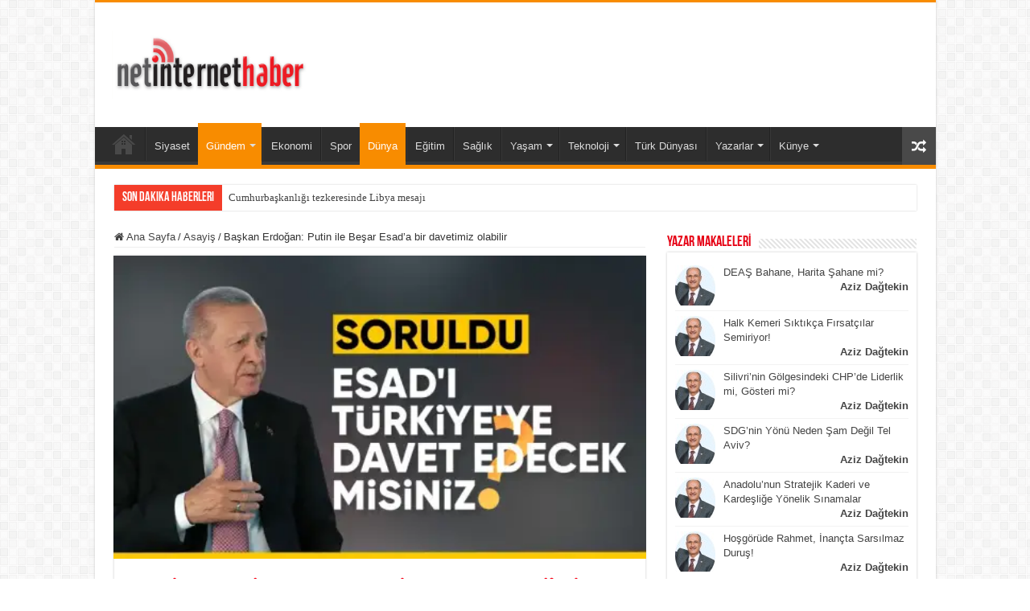

--- FILE ---
content_type: text/html; charset=UTF-8
request_url: https://netinternethaber.com/2024/07/05/baskan-erdogan-putin-ile-besar-esada-bir-davetimiz-olabilir/
body_size: 33717
content:
<!DOCTYPE html>
<html lang="tr" prefix="og: http://ogp.me/ns#">
<head>
<meta charset="UTF-8" />
<link rel="pingback" href="https://netinternethaber.com/xmlrpc.php" />
<title>Başkan Erdoğan: Putin ile Beşar Esad&#8217;a bir davetimiz olabilir &#8211; Netinternet Haber</title>
<meta property="og:title" content="Başkan Erdoğan: Putin ile Beşar Esad&#8217;a bir davetimiz olabilir - Netinternet Haber"/>
<meta property="og:type" content="article"/>
<meta property="og:description" content="Suriye ile ilişkilere değinen Cumhurbaşkanı Erdoğan, "Suriye Devlet Başkanı Beşar Esad ile görüşecek"/>
<meta property="og:url" content="https://netinternethaber.com/2024/07/05/baskan-erdogan-putin-ile-besar-esada-bir-davetimiz-olabilir/"/>
<meta property="og:site_name" content="Netinternet Haber"/>
<meta property="og:image" content="https://netinternethaber.com/wp-content/uploads/2024/07/esadi-turkiyeye-davet-edecek-misiniz.webp" />
<meta name='robots' content='max-image-preview:large' />
<link rel='dns-prefetch' href='//fonts.googleapis.com' />
<link rel="alternate" type="application/rss+xml" title="Netinternet Haber &raquo; akışı" href="https://netinternethaber.com/feed/" />
<link rel="alternate" type="application/rss+xml" title="Netinternet Haber &raquo; yorum akışı" href="https://netinternethaber.com/comments/feed/" />
<link rel="alternate" type="application/rss+xml" title="Netinternet Haber &raquo; Başkan Erdoğan: Putin ile Beşar Esad&#8217;a bir davetimiz olabilir yorum akışı" href="https://netinternethaber.com/2024/07/05/baskan-erdogan-putin-ile-besar-esada-bir-davetimiz-olabilir/feed/" />
<link rel="alternate" title="oEmbed (JSON)" type="application/json+oembed" href="https://netinternethaber.com/wp-json/oembed/1.0/embed?url=https%3A%2F%2Fnetinternethaber.com%2F2024%2F07%2F05%2Fbaskan-erdogan-putin-ile-besar-esada-bir-davetimiz-olabilir%2F" />
<link rel="alternate" title="oEmbed (XML)" type="text/xml+oembed" href="https://netinternethaber.com/wp-json/oembed/1.0/embed?url=https%3A%2F%2Fnetinternethaber.com%2F2024%2F07%2F05%2Fbaskan-erdogan-putin-ile-besar-esada-bir-davetimiz-olabilir%2F&#038;format=xml" />
<style id='wp-img-auto-sizes-contain-inline-css' type='text/css'>
img:is([sizes=auto i],[sizes^="auto," i]){contain-intrinsic-size:3000px 1500px}
/*# sourceURL=wp-img-auto-sizes-contain-inline-css */
</style>
<style id='wp-block-library-inline-css' type='text/css'>
:root{--wp-block-synced-color:#7a00df;--wp-block-synced-color--rgb:122,0,223;--wp-bound-block-color:var(--wp-block-synced-color);--wp-editor-canvas-background:#ddd;--wp-admin-theme-color:#007cba;--wp-admin-theme-color--rgb:0,124,186;--wp-admin-theme-color-darker-10:#006ba1;--wp-admin-theme-color-darker-10--rgb:0,107,160.5;--wp-admin-theme-color-darker-20:#005a87;--wp-admin-theme-color-darker-20--rgb:0,90,135;--wp-admin-border-width-focus:2px}@media (min-resolution:192dpi){:root{--wp-admin-border-width-focus:1.5px}}.wp-element-button{cursor:pointer}:root .has-very-light-gray-background-color{background-color:#eee}:root .has-very-dark-gray-background-color{background-color:#313131}:root .has-very-light-gray-color{color:#eee}:root .has-very-dark-gray-color{color:#313131}:root .has-vivid-green-cyan-to-vivid-cyan-blue-gradient-background{background:linear-gradient(135deg,#00d084,#0693e3)}:root .has-purple-crush-gradient-background{background:linear-gradient(135deg,#34e2e4,#4721fb 50%,#ab1dfe)}:root .has-hazy-dawn-gradient-background{background:linear-gradient(135deg,#faaca8,#dad0ec)}:root .has-subdued-olive-gradient-background{background:linear-gradient(135deg,#fafae1,#67a671)}:root .has-atomic-cream-gradient-background{background:linear-gradient(135deg,#fdd79a,#004a59)}:root .has-nightshade-gradient-background{background:linear-gradient(135deg,#330968,#31cdcf)}:root .has-midnight-gradient-background{background:linear-gradient(135deg,#020381,#2874fc)}:root{--wp--preset--font-size--normal:16px;--wp--preset--font-size--huge:42px}.has-regular-font-size{font-size:1em}.has-larger-font-size{font-size:2.625em}.has-normal-font-size{font-size:var(--wp--preset--font-size--normal)}.has-huge-font-size{font-size:var(--wp--preset--font-size--huge)}.has-text-align-center{text-align:center}.has-text-align-left{text-align:left}.has-text-align-right{text-align:right}.has-fit-text{white-space:nowrap!important}#end-resizable-editor-section{display:none}.aligncenter{clear:both}.items-justified-left{justify-content:flex-start}.items-justified-center{justify-content:center}.items-justified-right{justify-content:flex-end}.items-justified-space-between{justify-content:space-between}.screen-reader-text{border:0;clip-path:inset(50%);height:1px;margin:-1px;overflow:hidden;padding:0;position:absolute;width:1px;word-wrap:normal!important}.screen-reader-text:focus{background-color:#ddd;clip-path:none;color:#444;display:block;font-size:1em;height:auto;left:5px;line-height:normal;padding:15px 23px 14px;text-decoration:none;top:5px;width:auto;z-index:100000}html :where(.has-border-color){border-style:solid}html :where([style*=border-top-color]){border-top-style:solid}html :where([style*=border-right-color]){border-right-style:solid}html :where([style*=border-bottom-color]){border-bottom-style:solid}html :where([style*=border-left-color]){border-left-style:solid}html :where([style*=border-width]){border-style:solid}html :where([style*=border-top-width]){border-top-style:solid}html :where([style*=border-right-width]){border-right-style:solid}html :where([style*=border-bottom-width]){border-bottom-style:solid}html :where([style*=border-left-width]){border-left-style:solid}html :where(img[class*=wp-image-]){height:auto;max-width:100%}:where(figure){margin:0 0 1em}html :where(.is-position-sticky){--wp-admin--admin-bar--position-offset:var(--wp-admin--admin-bar--height,0px)}@media screen and (max-width:600px){html :where(.is-position-sticky){--wp-admin--admin-bar--position-offset:0px}}
/*# sourceURL=wp-block-library-inline-css */
</style><style id='wp-block-embed-inline-css' type='text/css'>
.wp-block-embed.alignleft,.wp-block-embed.alignright,.wp-block[data-align=left]>[data-type="core/embed"],.wp-block[data-align=right]>[data-type="core/embed"]{max-width:360px;width:100%}.wp-block-embed.alignleft .wp-block-embed__wrapper,.wp-block-embed.alignright .wp-block-embed__wrapper,.wp-block[data-align=left]>[data-type="core/embed"] .wp-block-embed__wrapper,.wp-block[data-align=right]>[data-type="core/embed"] .wp-block-embed__wrapper{min-width:280px}.wp-block-cover .wp-block-embed{min-height:240px;min-width:320px}.wp-block-embed{overflow-wrap:break-word}.wp-block-embed :where(figcaption){margin-bottom:1em;margin-top:.5em}.wp-block-embed iframe{max-width:100%}.wp-block-embed__wrapper{position:relative}.wp-embed-responsive .wp-has-aspect-ratio .wp-block-embed__wrapper:before{content:"";display:block;padding-top:50%}.wp-embed-responsive .wp-has-aspect-ratio iframe{bottom:0;height:100%;left:0;position:absolute;right:0;top:0;width:100%}.wp-embed-responsive .wp-embed-aspect-21-9 .wp-block-embed__wrapper:before{padding-top:42.85%}.wp-embed-responsive .wp-embed-aspect-18-9 .wp-block-embed__wrapper:before{padding-top:50%}.wp-embed-responsive .wp-embed-aspect-16-9 .wp-block-embed__wrapper:before{padding-top:56.25%}.wp-embed-responsive .wp-embed-aspect-4-3 .wp-block-embed__wrapper:before{padding-top:75%}.wp-embed-responsive .wp-embed-aspect-1-1 .wp-block-embed__wrapper:before{padding-top:100%}.wp-embed-responsive .wp-embed-aspect-9-16 .wp-block-embed__wrapper:before{padding-top:177.77%}.wp-embed-responsive .wp-embed-aspect-1-2 .wp-block-embed__wrapper:before{padding-top:200%}
/*# sourceURL=https://netinternethaber.com/wp-includes/blocks/embed/style.min.css */
</style>
<style id='global-styles-inline-css' type='text/css'>
:root{--wp--preset--aspect-ratio--square: 1;--wp--preset--aspect-ratio--4-3: 4/3;--wp--preset--aspect-ratio--3-4: 3/4;--wp--preset--aspect-ratio--3-2: 3/2;--wp--preset--aspect-ratio--2-3: 2/3;--wp--preset--aspect-ratio--16-9: 16/9;--wp--preset--aspect-ratio--9-16: 9/16;--wp--preset--color--black: #000000;--wp--preset--color--cyan-bluish-gray: #abb8c3;--wp--preset--color--white: #ffffff;--wp--preset--color--pale-pink: #f78da7;--wp--preset--color--vivid-red: #cf2e2e;--wp--preset--color--luminous-vivid-orange: #ff6900;--wp--preset--color--luminous-vivid-amber: #fcb900;--wp--preset--color--light-green-cyan: #7bdcb5;--wp--preset--color--vivid-green-cyan: #00d084;--wp--preset--color--pale-cyan-blue: #8ed1fc;--wp--preset--color--vivid-cyan-blue: #0693e3;--wp--preset--color--vivid-purple: #9b51e0;--wp--preset--gradient--vivid-cyan-blue-to-vivid-purple: linear-gradient(135deg,rgb(6,147,227) 0%,rgb(155,81,224) 100%);--wp--preset--gradient--light-green-cyan-to-vivid-green-cyan: linear-gradient(135deg,rgb(122,220,180) 0%,rgb(0,208,130) 100%);--wp--preset--gradient--luminous-vivid-amber-to-luminous-vivid-orange: linear-gradient(135deg,rgb(252,185,0) 0%,rgb(255,105,0) 100%);--wp--preset--gradient--luminous-vivid-orange-to-vivid-red: linear-gradient(135deg,rgb(255,105,0) 0%,rgb(207,46,46) 100%);--wp--preset--gradient--very-light-gray-to-cyan-bluish-gray: linear-gradient(135deg,rgb(238,238,238) 0%,rgb(169,184,195) 100%);--wp--preset--gradient--cool-to-warm-spectrum: linear-gradient(135deg,rgb(74,234,220) 0%,rgb(151,120,209) 20%,rgb(207,42,186) 40%,rgb(238,44,130) 60%,rgb(251,105,98) 80%,rgb(254,248,76) 100%);--wp--preset--gradient--blush-light-purple: linear-gradient(135deg,rgb(255,206,236) 0%,rgb(152,150,240) 100%);--wp--preset--gradient--blush-bordeaux: linear-gradient(135deg,rgb(254,205,165) 0%,rgb(254,45,45) 50%,rgb(107,0,62) 100%);--wp--preset--gradient--luminous-dusk: linear-gradient(135deg,rgb(255,203,112) 0%,rgb(199,81,192) 50%,rgb(65,88,208) 100%);--wp--preset--gradient--pale-ocean: linear-gradient(135deg,rgb(255,245,203) 0%,rgb(182,227,212) 50%,rgb(51,167,181) 100%);--wp--preset--gradient--electric-grass: linear-gradient(135deg,rgb(202,248,128) 0%,rgb(113,206,126) 100%);--wp--preset--gradient--midnight: linear-gradient(135deg,rgb(2,3,129) 0%,rgb(40,116,252) 100%);--wp--preset--font-size--small: 13px;--wp--preset--font-size--medium: 20px;--wp--preset--font-size--large: 36px;--wp--preset--font-size--x-large: 42px;--wp--preset--spacing--20: 0.44rem;--wp--preset--spacing--30: 0.67rem;--wp--preset--spacing--40: 1rem;--wp--preset--spacing--50: 1.5rem;--wp--preset--spacing--60: 2.25rem;--wp--preset--spacing--70: 3.38rem;--wp--preset--spacing--80: 5.06rem;--wp--preset--shadow--natural: 6px 6px 9px rgba(0, 0, 0, 0.2);--wp--preset--shadow--deep: 12px 12px 50px rgba(0, 0, 0, 0.4);--wp--preset--shadow--sharp: 6px 6px 0px rgba(0, 0, 0, 0.2);--wp--preset--shadow--outlined: 6px 6px 0px -3px rgb(255, 255, 255), 6px 6px rgb(0, 0, 0);--wp--preset--shadow--crisp: 6px 6px 0px rgb(0, 0, 0);}:where(.is-layout-flex){gap: 0.5em;}:where(.is-layout-grid){gap: 0.5em;}body .is-layout-flex{display: flex;}.is-layout-flex{flex-wrap: wrap;align-items: center;}.is-layout-flex > :is(*, div){margin: 0;}body .is-layout-grid{display: grid;}.is-layout-grid > :is(*, div){margin: 0;}:where(.wp-block-columns.is-layout-flex){gap: 2em;}:where(.wp-block-columns.is-layout-grid){gap: 2em;}:where(.wp-block-post-template.is-layout-flex){gap: 1.25em;}:where(.wp-block-post-template.is-layout-grid){gap: 1.25em;}.has-black-color{color: var(--wp--preset--color--black) !important;}.has-cyan-bluish-gray-color{color: var(--wp--preset--color--cyan-bluish-gray) !important;}.has-white-color{color: var(--wp--preset--color--white) !important;}.has-pale-pink-color{color: var(--wp--preset--color--pale-pink) !important;}.has-vivid-red-color{color: var(--wp--preset--color--vivid-red) !important;}.has-luminous-vivid-orange-color{color: var(--wp--preset--color--luminous-vivid-orange) !important;}.has-luminous-vivid-amber-color{color: var(--wp--preset--color--luminous-vivid-amber) !important;}.has-light-green-cyan-color{color: var(--wp--preset--color--light-green-cyan) !important;}.has-vivid-green-cyan-color{color: var(--wp--preset--color--vivid-green-cyan) !important;}.has-pale-cyan-blue-color{color: var(--wp--preset--color--pale-cyan-blue) !important;}.has-vivid-cyan-blue-color{color: var(--wp--preset--color--vivid-cyan-blue) !important;}.has-vivid-purple-color{color: var(--wp--preset--color--vivid-purple) !important;}.has-black-background-color{background-color: var(--wp--preset--color--black) !important;}.has-cyan-bluish-gray-background-color{background-color: var(--wp--preset--color--cyan-bluish-gray) !important;}.has-white-background-color{background-color: var(--wp--preset--color--white) !important;}.has-pale-pink-background-color{background-color: var(--wp--preset--color--pale-pink) !important;}.has-vivid-red-background-color{background-color: var(--wp--preset--color--vivid-red) !important;}.has-luminous-vivid-orange-background-color{background-color: var(--wp--preset--color--luminous-vivid-orange) !important;}.has-luminous-vivid-amber-background-color{background-color: var(--wp--preset--color--luminous-vivid-amber) !important;}.has-light-green-cyan-background-color{background-color: var(--wp--preset--color--light-green-cyan) !important;}.has-vivid-green-cyan-background-color{background-color: var(--wp--preset--color--vivid-green-cyan) !important;}.has-pale-cyan-blue-background-color{background-color: var(--wp--preset--color--pale-cyan-blue) !important;}.has-vivid-cyan-blue-background-color{background-color: var(--wp--preset--color--vivid-cyan-blue) !important;}.has-vivid-purple-background-color{background-color: var(--wp--preset--color--vivid-purple) !important;}.has-black-border-color{border-color: var(--wp--preset--color--black) !important;}.has-cyan-bluish-gray-border-color{border-color: var(--wp--preset--color--cyan-bluish-gray) !important;}.has-white-border-color{border-color: var(--wp--preset--color--white) !important;}.has-pale-pink-border-color{border-color: var(--wp--preset--color--pale-pink) !important;}.has-vivid-red-border-color{border-color: var(--wp--preset--color--vivid-red) !important;}.has-luminous-vivid-orange-border-color{border-color: var(--wp--preset--color--luminous-vivid-orange) !important;}.has-luminous-vivid-amber-border-color{border-color: var(--wp--preset--color--luminous-vivid-amber) !important;}.has-light-green-cyan-border-color{border-color: var(--wp--preset--color--light-green-cyan) !important;}.has-vivid-green-cyan-border-color{border-color: var(--wp--preset--color--vivid-green-cyan) !important;}.has-pale-cyan-blue-border-color{border-color: var(--wp--preset--color--pale-cyan-blue) !important;}.has-vivid-cyan-blue-border-color{border-color: var(--wp--preset--color--vivid-cyan-blue) !important;}.has-vivid-purple-border-color{border-color: var(--wp--preset--color--vivid-purple) !important;}.has-vivid-cyan-blue-to-vivid-purple-gradient-background{background: var(--wp--preset--gradient--vivid-cyan-blue-to-vivid-purple) !important;}.has-light-green-cyan-to-vivid-green-cyan-gradient-background{background: var(--wp--preset--gradient--light-green-cyan-to-vivid-green-cyan) !important;}.has-luminous-vivid-amber-to-luminous-vivid-orange-gradient-background{background: var(--wp--preset--gradient--luminous-vivid-amber-to-luminous-vivid-orange) !important;}.has-luminous-vivid-orange-to-vivid-red-gradient-background{background: var(--wp--preset--gradient--luminous-vivid-orange-to-vivid-red) !important;}.has-very-light-gray-to-cyan-bluish-gray-gradient-background{background: var(--wp--preset--gradient--very-light-gray-to-cyan-bluish-gray) !important;}.has-cool-to-warm-spectrum-gradient-background{background: var(--wp--preset--gradient--cool-to-warm-spectrum) !important;}.has-blush-light-purple-gradient-background{background: var(--wp--preset--gradient--blush-light-purple) !important;}.has-blush-bordeaux-gradient-background{background: var(--wp--preset--gradient--blush-bordeaux) !important;}.has-luminous-dusk-gradient-background{background: var(--wp--preset--gradient--luminous-dusk) !important;}.has-pale-ocean-gradient-background{background: var(--wp--preset--gradient--pale-ocean) !important;}.has-electric-grass-gradient-background{background: var(--wp--preset--gradient--electric-grass) !important;}.has-midnight-gradient-background{background: var(--wp--preset--gradient--midnight) !important;}.has-small-font-size{font-size: var(--wp--preset--font-size--small) !important;}.has-medium-font-size{font-size: var(--wp--preset--font-size--medium) !important;}.has-large-font-size{font-size: var(--wp--preset--font-size--large) !important;}.has-x-large-font-size{font-size: var(--wp--preset--font-size--x-large) !important;}
/*# sourceURL=global-styles-inline-css */
</style>
<style id='classic-theme-styles-inline-css' type='text/css'>
/*! This file is auto-generated */
.wp-block-button__link{color:#fff;background-color:#32373c;border-radius:9999px;box-shadow:none;text-decoration:none;padding:calc(.667em + 2px) calc(1.333em + 2px);font-size:1.125em}.wp-block-file__button{background:#32373c;color:#fff;text-decoration:none}
/*# sourceURL=/wp-includes/css/classic-themes.min.css */
</style>
<!-- <link rel='stylesheet' id='tie-style-css' href='https://netinternethaber.com/wp-content/themes/sahifa/style.css' type='text/css' media='all' /> -->
<!-- <link rel='stylesheet' id='tie-ilightbox-skin-css' href='https://netinternethaber.com/wp-content/themes/sahifa/css/ilightbox/dark-skin/skin.css' type='text/css' media='all' /> -->
<link rel="stylesheet" type="text/css" href="//netinternethaber.com/wp-content/cache/wpfc-minified/7zn0jj4a/c03xh.css" media="all"/>
<link rel='stylesheet' id='Varela+Round-css' href='https://fonts.googleapis.com/css?family=Varela+Round%3Aregular&#038;subset=latin%2Clatin-ext%2Ccyrillic%2Ccyrillic-ext%2Cgreek%2Cgreek-ext%2Ckhmer%2Cvietnamese' type='text/css' media='all' />
<script src='//netinternethaber.com/wp-content/cache/wpfc-minified/6wc1w58c/c03xh.js' type="text/javascript"></script>
<!-- <script type="text/javascript" src="https://netinternethaber.com/wp-includes/js/jquery/jquery.min.js" id="jquery-core-js"></script> -->
<!-- <script type="text/javascript" src="https://netinternethaber.com/wp-includes/js/jquery/jquery-migrate.min.js" id="jquery-migrate-js"></script> -->
<link rel="https://api.w.org/" href="https://netinternethaber.com/wp-json/" /><link rel="alternate" title="JSON" type="application/json" href="https://netinternethaber.com/wp-json/wp/v2/posts/65561" /><link rel="EditURI" type="application/rsd+xml" title="RSD" href="https://netinternethaber.com/xmlrpc.php?rsd" />
<meta name="generator" content="WordPress 6.9" />
<link rel="canonical" href="https://netinternethaber.com/2024/07/05/baskan-erdogan-putin-ile-besar-esada-bir-davetimiz-olabilir/" />
<link rel='shortlink' href='https://netinternethaber.com/?p=65561' />
<link rel="shortcut icon" href="https://netinternethaber.com/wp-content/themes/sahifa/favicon.ico" title="Favicon" />
<!--[if IE]>
<script type="text/javascript">jQuery(document).ready(function (){ jQuery(".menu-item").has("ul").children("a").attr("aria-haspopup", "true");});</script>
<![endif]-->
<!--[if lt IE 9]>
<script src="https://netinternethaber.com/wp-content/themes/sahifa/js/html5.js"></script>
<script src="https://netinternethaber.com/wp-content/themes/sahifa/js/selectivizr-min.js"></script>
<![endif]-->
<!--[if IE 9]>
<link rel="stylesheet" type="text/css" media="all" href="https://netinternethaber.com/wp-content/themes/sahifa/css/ie9.css" />
<![endif]-->
<!--[if IE 8]>
<link rel="stylesheet" type="text/css" media="all" href="https://netinternethaber.com/wp-content/themes/sahifa/css/ie8.css" />
<![endif]-->
<!--[if IE 7]>
<link rel="stylesheet" type="text/css" media="all" href="https://netinternethaber.com/wp-content/themes/sahifa/css/ie7.css" />
<![endif]-->
<meta http-equiv="X-UA-Compatible" content="IE=edge,chrome=1" />
<meta name="viewport" content="width=device-width, initial-scale=1.0" />
<style type="text/css" media="screen">
.logo span{
font-weight: bold;
font-style: italic;
}
.breaking-news span.breaking-news-title{
font-size : 16px;
font-weight: normal;
font-style: normal;
}
.page-title{
font-weight: bolder;
font-style: normal;
}
.post-title{
font-family: 'Varela Round';
color :#f70015;
font-size : 30px;
font-weight: bold;
font-style: normal;
}
h2.post-box-title, h2.post-box-title a{
font-family: "Arial Black", Gadget, sans-serif;
color :#e60000;
font-size : 28px;
font-weight: bolder;
font-style: normal;
}
h3.post-box-title, h3.post-box-title a{
color :#1010e3;
font-size : 13px;
font-weight: normal;
font-style: normal;
}
body.single .entry, body.page .entry{
font-size : 16px;
}
.widget-top h4, .widget-top h4 a{
color :#e60013;
font-size : 18px;
}
.ei-title h2, .slider-caption h2 a, .content .slider-caption h2 a, .slider-caption h2, .content .slider-caption h2, .content .ei-title h2{
font-size : 28px;
font-weight: bold;
font-style: normal;
}
.cat-box-title h2, .cat-box-title h2 a, .block-head h3, #respond h3, #comments-title, h2.review-box-header, .woocommerce-tabs .entry-content h2, .woocommerce .related.products h2, .entry .woocommerce h2, .woocommerce-billing-fields h3, .woocommerce-shipping-fields h3, #order_review_heading, #bbpress-forums fieldset.bbp-form legend, #buddypress .item-body h4, #buddypress #item-body h4{
color :#2d3acc;
font-size : 18px;
}
.tie-cat-43 a.more-link {background-color:Array;}
.tie-cat-43 .cat-box-content {border-bottom-color:Array; }
.tie-cat-1 a.more-link {background-color:Array;}
.tie-cat-1 .cat-box-content {border-bottom-color:Array; }
.tie-cat-4 a.more-link {background-color:Array;}
.tie-cat-4 .cat-box-content {border-bottom-color:Array; }
.tie-cat-2 a.more-link {background-color:Array;}
.tie-cat-2 .cat-box-content {border-bottom-color:Array; }
.tie-cat-3 a.more-link {background-color:Array;}
.tie-cat-3 .cat-box-content {border-bottom-color:Array; }
.tie-cat-248 a.more-link {background-color:Array;}
.tie-cat-248 .cat-box-content {border-bottom-color:Array; }
</style>
<script type="text/javascript">
/* <![CDATA[ */
var sf_position = '0';
var sf_templates = "<a href=\"{search_url_escaped}\">T\u00fcm Sonu\u00e7lar\u0131 G\u00f6r\u00fcnt\u00fcle<\/a>";
var sf_input = '.search-live';
jQuery(document).ready(function(){
jQuery(sf_input).ajaxyLiveSearch({"expand":false,"searchUrl":"https:\/\/netinternethaber.com\/?s=%s","text":"Search","delay":500,"iwidth":180,"width":315,"ajaxUrl":"https:\/\/netinternethaber.com\/wp-admin\/admin-ajax.php","rtl":0});
jQuery(".live-search_ajaxy-selective-input").keyup(function() {
var width = jQuery(this).val().length * 8;
if(width < 50) {
width = 50;
}
jQuery(this).width(width);
});
jQuery(".live-search_ajaxy-selective-search").click(function() {
jQuery(this).find(".live-search_ajaxy-selective-input").focus();
});
jQuery(".live-search_ajaxy-selective-close").click(function() {
jQuery(this).parent().remove();
});
});
/* ]]> */
</script>
<link rel="icon" href="https://netinternethaber.com/wp-content/uploads/2022/10/cropped-netinternet-haber-icon-32x32.png" sizes="32x32" />
<link rel="icon" href="https://netinternethaber.com/wp-content/uploads/2022/10/cropped-netinternet-haber-icon-192x192.png" sizes="192x192" />
<link rel="apple-touch-icon" href="https://netinternethaber.com/wp-content/uploads/2022/10/cropped-netinternet-haber-icon-180x180.png" />
<meta name="msapplication-TileImage" content="https://netinternethaber.com/wp-content/uploads/2022/10/cropped-netinternet-haber-icon-270x270.png" />
</head>
<body id="top" class="wp-singular post-template-default single single-post postid-65561 single-format-standard wp-theme-sahifa lazy-enabled">
<div class="wrapper-outer">
<div class="background-cover"></div>
<aside id="slide-out">
<div class="search-mobile">
<form method="get" id="searchform-mobile" action="https://netinternethaber.com/">
<button class="search-button" type="submit" value="Ara  "><i class="fa fa-search"></i></button>
<input type="text" id="s-mobile" name="s" title="Ara  " value="Ara  " onfocus="if (this.value == 'Ara  ') {this.value = '';}" onblur="if (this.value == '') {this.value = 'Ara  ';}"  />
</form>
</div><!-- .search-mobile /-->
<div class="social-icons">
<a class="ttip-none" title="Rss" href="https://netinternethaber.com/feed/" target="_blank"><i class="fa fa-rss"></i></a><a class="ttip-none" title="Facebook" href="https://www.facebook.com/profile.php?id=100085863056658" target="_blank"><i class="fa fa-facebook"></i></a><a class="ttip-none" title="Twitter" href="https://twitter.com/netinternethabe" target="_blank"><i class="fa fa-twitter"></i></a><a class="ttip-none" title="instagram" href="https://www.instagram.com/netinternethaber5/" target="_blank"><i class="fa fa-instagram"></i></a>
</div>
<div id="mobile-menu" ></div>
</aside><!-- #slide-out /-->
<div id="wrapper" class="boxed-all">
<div class="inner-wrapper">
<header id="theme-header" class="theme-header">
<div class="header-content">
<a id="slide-out-open" class="slide-out-open" href="#"><span></span></a>
<div class="logo" style=" margin-top:15px; margin-bottom:15px;">
<h2>								<a title="Netinternet Haber" href="https://netinternethaber.com/">
<img src="https://netinternethaber.com/wp-content/uploads/2023/06/admin-ajax-1.png" alt="Netinternet Haber" width="250" height="85" /><strong>Netinternet Haber İnternet Haberciliğinin Doğru Adresi</strong>
</a>
</h2>			</div><!-- .logo /-->
<script type="text/javascript">
jQuery(document).ready(function($) {
var retina = window.devicePixelRatio > 1 ? true : false;
if(retina) {
jQuery('#theme-header .logo img').attr('src',		'https://netinternethaber.com/wp-content/uploads/2023/06/admin-ajax-1.png');
jQuery('#theme-header .logo img').attr('width',		'250');
jQuery('#theme-header .logo img').attr('height',	'85');
}
});
</script>
<div class="clear"></div>
</div>
<nav id="main-nav" class="fixed-enabled">
<div class="container">
<div class="main-menu"><ul id="menu-ana-menu" class="menu"><li id="menu-item-12459" class="menu-item menu-item-type-post_type menu-item-object-page menu-item-home menu-item-12459"><a href="https://netinternethaber.com/">Ana Sayfa</a></li>
<li id="menu-item-4227" class="menu-item menu-item-type-taxonomy menu-item-object-category menu-item-4227"><a href="https://netinternethaber.com/kategori/siyaset/">Siyaset</a></li>
<li id="menu-item-4221" class="menu-item menu-item-type-taxonomy menu-item-object-category current-post-ancestor current-menu-parent current-post-parent menu-item-has-children menu-item-4221"><a href="https://netinternethaber.com/kategori/gundem/">Gündem</a>
<ul class="sub-menu menu-sub-content">
<li id="menu-item-50918" class="menu-item menu-item-type-taxonomy menu-item-object-category current-post-ancestor current-menu-parent current-post-parent menu-item-50918"><a href="https://netinternethaber.com/kategori/asayis/"><i class="fa fa-link"></i>Asayiş</a></li>
</ul>
</li>
<li id="menu-item-4867" class="menu-item menu-item-type-taxonomy menu-item-object-category menu-item-4867"><a href="https://netinternethaber.com/kategori/ekonomi/">Ekonomi</a></li>
<li id="menu-item-4223" class="menu-item menu-item-type-taxonomy menu-item-object-category menu-item-4223"><a href="https://netinternethaber.com/kategori/spor/">Spor</a></li>
<li id="menu-item-4219" class="menu-item menu-item-type-taxonomy menu-item-object-category current-post-ancestor current-menu-parent current-post-parent menu-item-4219"><a href="https://netinternethaber.com/kategori/dunya/">Dünya</a></li>
<li id="menu-item-4220" class="menu-item menu-item-type-taxonomy menu-item-object-category menu-item-4220"><a href="https://netinternethaber.com/kategori/egitim-ogretim/">Eğitim</a></li>
<li id="menu-item-4222" class="menu-item menu-item-type-taxonomy menu-item-object-category menu-item-4222"><a href="https://netinternethaber.com/kategori/saglik/">Sağlık</a></li>
<li id="menu-item-4224" class="menu-item menu-item-type-taxonomy menu-item-object-category menu-item-has-children menu-item-4224"><a href="https://netinternethaber.com/kategori/yasam/">Yaşam</a>
<ul class="sub-menu menu-sub-content">
<li id="menu-item-4252" class="menu-item menu-item-type-taxonomy menu-item-object-category current-post-ancestor current-menu-parent current-post-parent menu-item-4252"><a href="https://netinternethaber.com/kategori/magazin/">Magazin</a></li>
<li id="menu-item-11616" class="menu-item menu-item-type-taxonomy menu-item-object-category menu-item-11616"><a href="https://netinternethaber.com/kategori/din-i-islam/">Din-i İslam</a></li>
</ul>
</li>
<li id="menu-item-4871" class="menu-item menu-item-type-taxonomy menu-item-object-category menu-item-has-children menu-item-4871"><a href="https://netinternethaber.com/kategori/bilim-teknoloji/">Teknoloji</a>
<ul class="sub-menu menu-sub-content">
<li id="menu-item-31443" class="menu-item menu-item-type-taxonomy menu-item-object-category menu-item-31443"><a href="https://netinternethaber.com/kategori/otomotiv/">Otomotiv</a></li>
</ul>
</li>
<li id="menu-item-4868" class="menu-item menu-item-type-taxonomy menu-item-object-category menu-item-4868"><a href="https://netinternethaber.com/kategori/turk-dunyasi/">Türk Dünyası</a></li>
<li id="menu-item-4225" class="menu-item menu-item-type-taxonomy menu-item-object-category menu-item-has-children menu-item-4225"><a href="https://netinternethaber.com/kategori/yazarlar/">Yazarlar</a>
<ul class="sub-menu menu-sub-content">
<li id="menu-item-38595" class="menu-item menu-item-type-taxonomy menu-item-object-category menu-item-38595"><a href="https://netinternethaber.com/kategori/yorum/">Yorum</a></li>
</ul>
</li>
<li id="menu-item-4873" class="menu-item menu-item-type-post_type menu-item-object-page menu-item-has-children menu-item-4873"><a href="https://netinternethaber.com/kunye/">Künye</a>
<ul class="sub-menu menu-sub-content">
<li id="menu-item-32952" class="menu-item menu-item-type-post_type menu-item-object-page menu-item-32952"><a href="https://netinternethaber.com/iletisim-2/">İletişim</a></li>
<li id="menu-item-11608" class="menu-item menu-item-type-post_type menu-item-object-page menu-item-privacy-policy menu-item-11608"><a href="https://netinternethaber.com/gizlilik-politikasi/">Gizlilik Politikası</a></li>
<li id="menu-item-11609" class="menu-item menu-item-type-post_type menu-item-object-page menu-item-11609"><a href="https://netinternethaber.com/iletisim-2/">İletişim</a></li>
<li id="menu-item-11617" class="menu-item menu-item-type-post_type menu-item-object-page menu-item-11617"><a href="https://netinternethaber.com/haber-gonder/">Haber Gönder</a></li>
<li id="menu-item-11686" class="menu-item menu-item-type-post_type menu-item-object-page menu-item-11686"><a href="https://netinternethaber.com/cerez-politikasi/">Çerez Politikası</a></li>
</ul>
</li>
</ul></div>										<a href="https://netinternethaber.com/?tierand=1" class="random-article ttip" title="Rastgele Makale"><i class="fa fa-random"></i></a>
</div>
</nav><!-- .main-nav /-->
</header><!-- #header /-->
<div class="clear"></div>
<div id="breaking-news" class="breaking-news">
<span class="breaking-news-title"><i class="fa fa-bolt"></i> <span>Son Dakika Haberleri</span></span>
<ul>
<li><a href="https://netinternethaber.com/2025/12/15/cumhurbaskanligi-tezkeresinde-libya-mesaji/" title="Cumhurbaşkanlığı tezkeresinde Libya mesajı">Cumhurbaşkanlığı tezkeresinde Libya mesajı</a></li>
<li><a href="https://netinternethaber.com/2025/12/15/esenbogaya-hizli-ve-kesintisiz-ulasim/" title="Esenboğa’ya hızlı ve kesintisiz ulaşım">Esenboğa’ya hızlı ve kesintisiz ulaşım</a></li>
<li><a href="https://netinternethaber.com/2025/12/14/bondi-plajinda-silahli-saldiri-cok-sayida-olu-ve-yarali/" title="Bondi Plajı’nda silahlı saldırı: Çok sayıda ölü ve yaralı">Bondi Plajı’nda silahlı saldırı: Çok sayıda ölü ve yaralı</a></li>
<li><a href="https://netinternethaber.com/2025/12/14/6-ulkeden-iade-emniyetten-es-zamanli-operasyon/" title="6 ülkeden iade: Emniyetten eş zamanlı operasyon">6 ülkeden iade: Emniyetten eş zamanlı operasyon</a></li>
<li><a href="https://netinternethaber.com/2025/12/14/deas-bahane-harita-sahane-mi/" title="DEAŞ Bahane, Harita Şahane mi?">DEAŞ Bahane, Harita Şahane mi?</a></li>
<li><a href="https://netinternethaber.com/2025/12/14/gullu-davasinda-kizinin-ifadesi-ortaya-cikti/" title="Güllü Davasında Kızının İfadesi Ortaya Çıktı">Güllü Davasında Kızının İfadesi Ortaya Çıktı</a></li>
<li><a href="https://netinternethaber.com/2025/12/14/unlu-sarkici-gullunun-olumu-tugyan-gulter-suclamalari-reddetti/" title="Ünlü Şarkıcı Güllü’nün Ölümü: Tuğyan Gülter Suçlamaları Reddetti">Ünlü Şarkıcı Güllü’nün Ölümü: Tuğyan Gülter Suçlamaları Reddetti</a></li>
<li><a href="https://netinternethaber.com/2025/12/14/siyasette-dikkat-ceken-temas-ozer-bahceli-gorusmesi/" title="Siyasette Dikkat Çeken Temas: Özer–Bahçeli Görüşmesi">Siyasette Dikkat Çeken Temas: Özer–Bahçeli Görüşmesi</a></li>
<li><a href="https://netinternethaber.com/2025/12/13/memur-anneler-icin-dogum-izni-24-haftaya-cikiyor/" title="Memur Anneler İçin Doğum İzni 24 Haftaya Çıkıyor">Memur Anneler İçin Doğum İzni 24 Haftaya Çıkıyor</a></li>
<li><a href="https://netinternethaber.com/2025/12/13/cubbeli-ahmet-kaybetmenin-sucunu-bana-atti/" title="Cübbeli Ahmet: Kaybetmenin Suçunu Bana Attı">Cübbeli Ahmet: Kaybetmenin Suçunu Bana Attı</a></li>
</ul>
<script type="text/javascript">
jQuery(document).ready(function(){
jQuery('#breaking-news ul').innerFade({animationType: 'fade', speed: 600 , timeout: 4000});
});
</script>
</div> <!-- .breaking-news -->
<div id="main-content" class="container">
<div class="content">
<nav id="crumbs"><a href="https://netinternethaber.com/"><span class="fa fa-home" aria-hidden="true"></span> Ana Sayfa</a><span class="delimiter">/</span><a href="https://netinternethaber.com/kategori/asayis/">Asayiş</a><span class="delimiter">/</span><span class="current">Başkan Erdoğan: Putin ile Beşar Esad&#8217;a bir davetimiz olabilir</span></nav><script type="application/ld+json">{"@context":"http:\/\/schema.org","@type":"BreadcrumbList","@id":"#Breadcrumb","itemListElement":[{"@type":"ListItem","position":1,"item":{"name":"Ana Sayfa","@id":"https:\/\/netinternethaber.com\/"}},{"@type":"ListItem","position":2,"item":{"name":"Asayi\u015f","@id":"https:\/\/netinternethaber.com\/kategori\/asayis\/"}}]}</script>
<article class="post-listing post-65561 post type-post status-publish format-standard has-post-thumbnail  category-asayis category-gunun-mansetleri category-dunya category-genel category-gundem category-magazin" id="the-post">
<div class="single-post-thumb">
<img width="500" height="285" src="https://netinternethaber.com/wp-content/uploads/2024/07/esadi-turkiyeye-davet-edecek-misiniz.webp" class="attachment-slider size-slider wp-post-image" alt="" decoding="async" fetchpriority="high" srcset="https://netinternethaber.com/wp-content/uploads/2024/07/esadi-turkiyeye-davet-edecek-misiniz.webp 500w, https://netinternethaber.com/wp-content/uploads/2024/07/esadi-turkiyeye-davet-edecek-misiniz-300x171.webp 300w" sizes="(max-width: 500px) 100vw, 500px" />		</div>
<div class="post-inner">
<h1 class="name post-title entry-title"><span itemprop="name">Başkan Erdoğan: Putin ile Beşar Esad&#8217;a bir davetimiz olabilir</span></h1>
<p class="post-meta">
<span class="post-meta-author"><i class="fa fa-user"></i><a href="https://netinternethaber.com/author/newlogin/" title="">Editör </a></span>
<span class="tie-date"><i class="fa fa-clock-o"></i>5 Temmuz 2024</span>	
<span class="post-cats"><i class="fa fa-folder"></i><a href="https://netinternethaber.com/kategori/asayis/" rel="category tag">Asayiş</a>, <a href="https://netinternethaber.com/kategori/gunun-mansetleri/" rel="category tag">Bugünün Manşetleri</a>, <a href="https://netinternethaber.com/kategori/dunya/" rel="category tag">Dünya</a>, <a href="https://netinternethaber.com/kategori/genel/" rel="category tag">Genel</a>, <a href="https://netinternethaber.com/kategori/gundem/" rel="category tag">Gündem</a>, <a href="https://netinternethaber.com/kategori/magazin/" rel="category tag">Magazin</a></span>
<span class="post-comments"><i class="fa fa-comments"></i><a href="https://netinternethaber.com/2024/07/05/baskan-erdogan-putin-ile-besar-esada-bir-davetimiz-olabilir/#respond">Yorum bırak</a></span>
<span class="post-views"><i class="fa fa-eye"></i>444 Görüntülenme</span> </p>
<div class="clear"></div>
<div class="entry">
<div class="share-post">
<span class="share-text">Paylaş</span>
<ul class="flat-social">
<li><a href="http://www.facebook.com/sharer.php?u=https://netinternethaber.com/?p=65561" class="social-facebook" rel="external" target="_blank"><i class="fa fa-facebook"></i> <span>Facebook</span></a></li>
<li><a href="https://twitter.com/intent/tweet?text=Ba%C5%9Fkan+Erdo%C4%9Fan%3A+Putin+ile+Be%C5%9Far+Esad%E2%80%99a+bir+davetimiz+olabilir via %40@netinternethabe&url=https://netinternethaber.com/?p=65561" class="social-twitter" rel="external" target="_blank"><i class="fa fa-twitter"></i> <span>Twitter</span></a></li>
<li><a href="http://www.stumbleupon.com/submit?url=https://netinternethaber.com/?p=65561&title=Ba%C5%9Fkan+Erdo%C4%9Fan%3A+Putin+ile+Be%C5%9Far+Esad%E2%80%99a+bir+davetimiz+olabilir" class="social-stumble" rel="external" target="_blank"><i class="fa fa-stumbleupon"></i> <span>Stumbleupon</span></a></li>
<li><a href="https://www.linkedin.com/shareArticle?mini=true&amp;url=https://netinternethaber.com/2024/07/05/baskan-erdogan-putin-ile-besar-esada-bir-davetimiz-olabilir/&amp;title=Ba%C5%9Fkan+Erdo%C4%9Fan%3A+Putin+ile+Be%C5%9Far+Esad%E2%80%99a+bir+davetimiz+olabilir" class="social-linkedin" rel="external" target="_blank"><i class="fa fa-linkedin"></i> <span>LinkedIn</span></a></li>
<li><a href="http://pinterest.com/pin/create/button/?url=https://netinternethaber.com/?p=65561&amp;description=Ba%C5%9Fkan+Erdo%C4%9Fan%3A+Putin+ile+Be%C5%9Far+Esad%E2%80%99a+bir+davetimiz+olabilir&amp;media=https://netinternethaber.com/wp-content/uploads/2024/07/esadi-turkiyeye-davet-edecek-misiniz.webp" class="social-pinterest" rel="external" target="_blank"><i class="fa fa-pinterest"></i> <span>Pinterest</span></a></li>
</ul>
<div class="clear"></div>
</div> <!-- .share-post -->
<p>Suriye ile ilişkilere değinen Cumhurbaşkanı Erdoğan, &#8220;Suriye Devlet Başkanı Beşar Esad ile görüşecek misiniz?&#8221; sorusuna da &#8220;Sayın Putin ile Beşar Esad&#8217;a bir davetimiz olabilir. Putin Türkiye’ye bir ziyaret gerçekleştirebilirse, bu yeni bir sürecin başlangıcı olabilir&#8221; cevabını verdi.</p>
<p>Dış politikada kazan-kazan formülüyle ilerleyen Türkiye, Suriye ile ilişkilerde yeni bir döneme girdi. Suriye ile ilişkilerin gelişmesinde bir engel olmadığını vurgulayan Cumhurbaşkanı Recep Tayyip Erdoğan, &#8220;Suriye ile ilişkilerimizi nasıl canlı tuttuysak biliyorsunuz Sayın Esad ile bu görüşmeleri yaptık, yarın yine görüşebiliriz.&#8221; dedi.</p>
<p>Erdoğan&#8217;ın ifadeleri sonrası Suriye Devlet Başkanı Beşar Esad da, Türkiye ile normalleşmeye açık olduğunu belirtti.</p>
<p><strong>&#8220;Putin ile Beşar Esad&#8217;a bir davetimiz olabilir&#8221;</strong></p>
<p>Yaşananların ardından önce Kayseri&#8217;de ardından da Suriye&#8217;de yaşanan olaylar dikkat çekti. Cumhurbaşkanı Erdoğan&#8217;a Kazakistan dönüşü, uçakta Kayseri ve ardından Suriye&#8217;de yaşanan olaylar ile Suriye Devlet Başkanı Esad&#8217;la görüşme durumu soruldu.</p>
<p>Cumhurbaşkanı Erdoğan, &#8220;Suriye Devlet Başkanı Beşar Esad ile görüşecek misiniz?&#8221; sorusuna da &#8220;Sayın Putin ile Beşar Esad&#8217;a bir davetimiz olabilir. Putin Türkiye’ye bir ziyaret gerçekleştirebilirse, bu yeni bir sürecin başlangıcı olabilir.&#8221; cevabını verdi.</p>
<p><strong>&#8220;Sahada son zamanlarda sağlanan sükunet, akıllıca politikalar ve önyargılardan uzak ve çözüm odaklı yaklaşımlarla barış kapısını aralayabilir&#8221;</strong></p>
<p>Cumhurbaşkanı Erdoğan, konuyla ilgili şunları söyledi: Suriye ile yeni bir süreci başlatabileceğimizi cuma günü, cuma namazı çıkışında zaten söylemiştim. Bizim Sayın Putin ile Beşar Esad’a bir davetimiz olabilir. Sayın Putin Türkiye’ye bir ziyaret gerçekleştirebilirse, bu yeni bir sürecin başlangıcı olabilir. Suriye sahasında aradan geçen onca yıl herkese kalıcı çözüm mekanizmasının kurulması gerektiğini net bir şekilde göstermiştir.</p>
<p>Altyapısı yok olmuş, halkı darmadağın hale gelmiş Suriye’nin yeniden ayağa kalkması ve istikrarsızlığın son bulması elzemdir. Sahada son zamanlarda sağlanan sükunet, akıllıca politikalar ve önyargılardan uzak ve çözüm odaklı yaklaşımlarla barış kapısını aralayabilir. Bölgedeki istikrarsızlığın başta PKK/PYD/YPG olmak üzere terör örgütlerine hareket alanı sağlaması, bir sorundur.</p>
<p><strong>&#8220;Suriye’de hayat bulacak barış iklimi, çeşitli ülkelere dağılmış milyonlarca insanın ülkelerine geri dönmeleri açısından da gerekli&#8221;</strong></p>
<p>El birliği ile ayrımsız bir biçimde bu terör yapılarının kökünün kazınması, Suriye’nin geleceğinin inşası için mühimdir. Suriye’nin demokratik altyapısının inşası, kapsayıcı ve onurlu bir barışın sağlanması ve tüm bunlara Suriye’nin toprak bütünlüğü temelinde yaklaşılması önemlidir.</p>
<p>Suriye’de esecek barış rüzgarları ve bütün Suriye’de hayat bulacak barış iklimi, çeşitli ülkelere dağılmış milyonlarca insanın ülkelerine geri dönmeleri açısından da gereklidir. Biz komşumuz Suriye’ye dostluk elimizi daima uzattık ve uzatırız.</p>
<p>Adil, onurlu ve kapsayıcı yeni bir toplum sözleşmesi temelinde kucaklaşan, müreffeh, bir ve bütün Suriye’nin her zaman yanında oluruz. Yeter ki Suriye, bu büyük kucaklaşmayı başlatsın ve her alanda toparlansın.</p>
<p><strong>&#8220;Ülkemizde kısa süreli bu tür durumlar ortaya çıksa bile bunların uzamasına zaten müsaade etmeyiz&#8221;</strong></p>
<p>Ülkelerin değil PKK/PYD/YPG, DEAŞ gibi örgütlerin rahatsızlığı söz konusu. Onların böyle bir buluşmayı, Suriye’nin yeniden ayağa kalkmasını istemedikleri ortaya çıkıyor. Fakat Suriye’nin kuzeyinde biliyorsunuz birçok yapılanma mevcut. Bunların içerisinde Türkiye ile münasebetlerini süratle iyileştirmek isteyenler de bulunuyor.</p>
<p>Nitekim bu Suriye’nin kuzeyindeki olaylar başladıktan sonra Suriye Geçici Hükümeti Başbakanı Abdurrahman Mustafa Bey, devreye girdi ve süratle bu olumsuz gelişmeleri hemen olumluya çevirdiler. Türkiye içinde de Kayseri’deki hadisede güvenlik güçlerimizin süratli müdahalesiyle hava sakinleşti ve bir an önce olumlu neticeyi her tarafta aldık.</p>
<p>Ülkemizde kısa süreli bu tür durumlar ortaya çıksa bile bunların uzamasına zaten müsaade etmeyiz. Suriye tarafında da terör örgütlerinin karşısında olan yapılar böyle bir duruma izin vermez. Türkiye’de de ırkçı, akımlar oluşturup kardeşlik iklimini bozmayı amaçlayanlar, karanlık odaklardan aldıkları talimatları yerine getirme gayretindeler.</p>
<p>Fakat biz bu oyunları da, nasıl bozacağımızı da çok iyi biliriz. Alçakça bir hadise üzerinden kaos planlayanlara da, istismarlara da müsaade etmeyiz. Kayseri’deki hadisede devletimiz üzerine düşeni yapmıştır, yapmaktadır. Bu ülkede kimsenin kendini devletin kolluk kuvvetlerinin, yargısının, hükümetinin yerine koymasına izin vermeyiz. Onlar kendi sinsi planlarının güçlü olduğunu zannedebilir, ancak bizim kardeşliğimiz, birliğimiz ve beraberliğimiz tüm oyunları bozmaya muktedirdir.</p>
<p><strong>Astana Zirvesi&#8217;ni değerlendirdi</strong></p>
<p>Öte yandan Cumhurbaşkanı Erdoğan&#8217;ın, Kazakistan dönüşü diğer açıklamaları şu şekilde: Astana’da düzenlenen Şanghay İşbirliği Örgütü 24&#8217;üncü Devlet Başkanları Zirvesi münasebetiyle gerçekleştirdiğimiz Kazakistan ziyaretini tamamladık. Malumunuz zirveye Kazakistan Cumhurbaşkanı Sayın Kasım Cömert Tokayev’in davetine icabetle şeref konuğu olarak katıldık.</p>
<p>2022 yılında Özbekistan’da yapılan Liderler Zirvesi’ne de özel misafir sıfatıyla katılmıştım. Türkiye 2012 yılından bu yana Teşkilat’ın diyalog ortağıdır. Bu çerçevede iştirak ettiğimiz zirveye davetli diğer ülkelerin de katılımıyla bugün gerçekleştirilen oturumda hitap ettik. “Sürdürülebilir barış ve kalkınma arayışında çok taraflı diyaloğun güçlendirilmesi” teması altında düzenlenen oturumda cari küresel meydan okumalar bağlamında görüş alışverişinde bulunduk.</p>
<p>Hitabımda Gazze başta olmak üzere coğrafyamızı tehdit eden sınamalara karşı çok taraflı diyaloğa, iş birliğine ve dayanışmaya duyulan ihtiyacın önemini vurguladım. Güçlünün haklı olduğu değil, haklının güçlü olduğu bir uluslararası sistemin inşa edilmesi için çalıştığımızın altını çizdim. Bu vesileyle ekonomi, enerji, bağlantısallık ve güvenlik konularında ikili ve çoklu iş birliği fırsatlarını gözden geçirdik.</p>
<p>Terörizm, İslam ve yabancı düşmanlığı, düzensiz göç, iklim değişikliğine dair başlıklara dikkat çektim. PKK/PYD/YPG, FETÖ ve DEAŞ gibi terör örgütleriyle mücadelemizde Teşkilat üyeleriyle iş birliğimizi artırmakta fayda gördüğümüzü aktardım. Gazze’deki yıkıma son verilmesi için İsrail’in durdurulması ve İsrail yönetimi üzerindeki uluslararası baskıların artırılması gerektiğine dair görüşlerimi paylaştım. Zirve, ülkemizin Teşkilat’a sağlayabileceği katkıları dile getirmek açısından da faydalı oldu.</p>
<p>Değerli arkadaşlar, Şanghay İşbirliği Teşkilatı yıllar içinde ekonomik ve ticari alanlarda iş birliğini ön plana çıkartan bir hüviyete kavuştu. 3,8 milyar kişinin yaşadığı bir coğrafyayı kapsayan Teşkilat, üyeleriyle toplam 27 trilyon dolar büyüklükte bir ekonomik gücü temsil ediyor. Türkiye’nin yeniden Asya girişimi kapsamında kıta ülkeleriyle iş birliğini geliştirme iradesi malumunuzdur. Zirveye katılımımız bu bakımdan da verimli geçmiştir.</p>
<p>Zirve boyunca bazı üye ve davetli ülke liderleriyle ikili görüşmelerim oldu. Bu kapsamda Rusya Federasyonu Devlet Başkanı Sayın Putin, Moğolistan Cumhurbaşkanı Sayın Khurelsukh Ukhnaa, Katar Emiri Şeyh Temim bin Hamed Al Sani, Çin Halk Cumhuriyeti Devlet Başkanı Sayın Şi Cinping, Belarus Devlet Başkanı Sayın Aleksander Lukaşenko ile ikili görüşmelerim oldu. Ayrıca Azerbaycan Cumhurbaşkanı Sayın İlham Aliyev ve Pakistan Başbakanı Sayın Şahbaz Şerif ile üçlü formatta bir toplantı gerçekleştirdik. Diğer liderlerle de ayaküstü görüşmelerim oldu. Görüşmelerimizin hayırlara vesile olmasını diliyor, sözü sizlere veriyorum.</p>
<p><strong>Terörle mücadele</strong></p>
<p>Şu an itibarıyla bunu bölgedeki olayların akışı belirleyecek. Gelişmeler olgunlaşmadan, belli bir noktaya gelmeden şu anda böyle bir adımı atacağız demek yanlış olur. Fakat gelişmeler ışığında eğer böylesi bir adım atmak gerekiyorsa bu yapılır. Nitekim şu anda Suriye’nin kuzeyinde olduğu gibi Irak’ın kuzeyinde de zaman zaman PKK’ya karşı darbeler vuruluyor.</p>
<p>Daha yeni 12-13 PKK’lı etkisiz hale getirildi. Diğer tarafta 15 PKK’lı etkisiz hale getirildi. Yani teröre aman vermeyiz. Çünkü oralarda da münasebetlerimiz iyi. İlişkilerimiz iyi olduğu için gerek Irak’ta gerek Suriye’de bu adımları her an atarız. Güvenlik güçlerimizin eli tetiktedir. Tehdidin boyutuna göre de anlık kararları alıp uyguluyoruz.</p>
<p>Terörün bölgedeki barışı, huzuru, istikrarı ve kalkınmayı engelleyen bir çıban başı olduğunu da muhataplarımıza anlatmaya devam ediyoruz. En son Irak seyahatimizde de bu yönde temaslarımız gerçekleşti. Arkadaşlarımız da muhatapları ile sürekli görüşme halindeler. Biz açık ve net bir şey söylüyoruz ve bundan da geri adım atmayacağız. Biz bölgemizde bir teröristan kurdurmadık, kurdurmuyoruz ve asla kurdurmayacağız.</p>
<p><strong>&#8220;Şanghay İşbirliği Örgütü’nde Rusya ve Çin ile olan münasebetlerimizi daha da geliştirelim diyoruz&#8221;</strong></p>
<p>Şanghay İşbirliği Teşkilatı’nın yapısına bakıldığında Rusya’nın Türk Devletleri ile ilişkilerinin olduğu çok açık net ortada. Şanghay İşbirliği Teşkilatı’nda ağırlıklı olarak zaten Türk devletleri bulunuyor. Bu Türk devletlerinin buradaki gücü daha da artacak. Biz de Şanghay İşbirliği Örgütü’nde Rusya ve Çin ile olan münasebetlerimizi daha da geliştirelim diyoruz.</p>
<p>Bizi de buraya diyalog ortaklığı şeklinde değil de diğerleri gibi Teşkilat’a ortak olarak alsınlar diyoruz. İran en sonunda Şanghay İşbirliği Örgütü’ne girdi. Bunun yanında yine Pakistan orada üye. Şu anda 9 daimi üye bulunuyor. Türkiye’yi bu ülkeler arasında yer alamaz diye bir şey yok, bu belki biraz zaman alır.</p>
<p><strong>&#8220;Türkiye’nin NATO’dan beklentilerini her fırsatta dile getiriyoruz&#8221;</strong></p>
<p>Bunları Sayın Rutte ile görüştük. Rutte beni ziyarete geldiğinde kendisine bu beklentimi söyledim. O da doğrusu olumsuz bir yaklaşım içerisine girmedi. Türkiye’ye böyle bir şeyin yakışabileceği mealinde bir yaklaşımı oldu. Görevi tam manasıyla devralmadan önce de Türkiye’ye bir ziyaret yapacağını bana söyledi. Ben de kendisine “memnun olurum” dedim.</p>
<p>Hatta Eski Genel Sekreter Jens Stoltenberg ile bir Boğaz seyahati yaptık. Bir Boğaz seyahati için de kendisini davet ettik. Türkiye’nin NATO’dan beklentilerini her fırsatta dile getiriyoruz. İttifakın birliğinin, insicamının güçlendirilmesi, dayanışma ruhunun korunması ve zenginleştirilmesi önemlidir. Özellikle terör başta olmak üzere karşı karşıya kaldığımız küresel konularda NATO ülkelerinin güvenlik ve çıkarlarına hizmet eden bir anlayışla hareket edilmesi gerekir.</p>
<p>Türkiye, yıllardır terörle ayrımsız mücadele etmektedir. Bu mücadelede müttefiklerimizin bizi, NATO’nun birliktelik ruhuna aykırı olarak, yalnız bırakmaları, hatta terörist yapılanmalara cesaret veren tutum sergilemeleri üzücüdür. Sayın Rutte ile bu konulardaki görüşlerimizi paylaşmaya devam edeceğiz. Sadece Sayın Genel Sekreter ile değil, NATO Zirvesi başta olmak üzere tüm platformlarda müttefiklerimizle karşı karşıya olduğumuz tüm sınamalarda ne düşündüğümüzü, neler önerdiğimizi ve yaptığımızı bir bir anlatacağız.</p>
<p><strong>3. Dünya Savaşı tartışması</strong></p>
<p>Ne yazık ki Batı&#8217;da bu işi kaşıyan ülke ve kesimler var. 3. Dünya Savaşı’na çanak tutan bir yaklaşım içindeler. Malum silah tüccarlarına pazar lazım. Silah tüccarlarının da pazarı Batı. Bu konuyla ilgili olarak da Sayın Putin, barıştan yana olduğunu son açıklamalarında söyledi. Çünkü taraflarda bir yorgunluk olduğu da açıkça ortada.</p>
<p>Biz de kendilerine “Barışa ne zaman ereceğiz?” dedik. Onlar “Bu işin bir zamanı yok, bütün mesele burada sizler gibi arabulucuların ağırlığını koymasında” noktasındalar. Biz şimdi ağırlığımızı koymaya gayret ediyoruz. Temennimiz odur ki Rusya-Ukrayna arasında bu savaş artık bir nihayete ersin. Devam ediyoruz, takip ediyoruz. Dışişleri Bakanım Hakan Fidan Bey, Milli Savunma Bakanım Yaşar Güler Bey bu işin takipçisi durumundalar.</p>
<p>Bir an önce temennim odur ki neticeye varalım. Yıllardır dillendirdiğimiz “Dünya beşten büyüktür” ve “Daha adil bir dünya mümkün” tezlerimiz bu olumsuz havayı dağıtmak, büyük savaş riskini ortadan kaldırmak için ortaya koyduğumuz somut çözümlerdir. Hala bunları uygulamak mümkündür. Yapmamız gereken küresel sistemi revize etmek, herkesin ayrımsız uluslararası hukuka uymasını sağlamak, terörizmi topyekün bir anlayışla yok etmek, adaleti ve hakkaniyeti temel alan bir küresel paylaşım sistemini hayata geçirmektir.</p>
<p><strong>&#8220;İsrail’e Batı ülkelerinin hep birlikte baskısı şart&#8221;</strong></p>
<p>İsrail’in Filistin’e yönelik saldırıları ile başlayan süreçte yeni gelişmeler yaşanıyor. Hamas, ateşkes için ortaya konulan taslağı birkaç değişiklik talebiyle kabul etti. MOSSAD Başkanı Doha’ya gidecek. ABD Başkanı Biden da konu ile ilgili Netanyahu’yu arayacak. Bu aşamada İsrail’e Batı ülkelerinin hep birlikte baskısı şart. Bu baskılar neticesinde de inanıyorum ki artık bir kesin ateşkese inşallah ulaşılacaktır. Katar Emiri ile yaptığımız görüşmelerde de bu konuları ele aldık.</p>
<p>Onlar da değişik kanallardan gerekli baskıyı yapıyorlar. Temennimiz odur ki inşallah şu birkaç gün içerisinde ABD Başkanı Biden’ın da İsrail’i araması neticesinde kesin ateşkese ulaşılır ve böylece son dönemde İsrail tarafından yapılan katliamlar da son bulur. Diğer konuya gelirsek, İsrail kendi bünyesinde, kendi topraklarında yaptığı yığınaklarla netice alabiliyor mu ki?</p>
<p>Kıbrıs Rum Kesimi’ne yaptığı yığınakla mı netice alacak? Ne zaman başladı bu saldırılar, o günden bugüne İsrail hedeflediği neticeye varabildi mi? Varamadı. ‘Bir hafta içerisinde, 15 gün içerisinde işi bitireceklerini’ söylüyorlardı. Alamadılar neticeyi. Ateşi bölgeye yayacak her türlü adımdan uzak durulmalı.</p>
<p><strong>CHP ile normalleşme</strong></p>
<p>Biz samimi olarak siyasette bir yumuşama sağlayalım, milletimizin bu konudaki beklentilerini karşılayalım istedik. Samimi bir yaklaşım ortaya koyduk. Kendilerine Kuzey Kıbrıs Türk Cumhuriyeti’ne birlikte gitme teklifimizi bir kere yaptık. Bizim bu teklifimiz sonrası kendi uçaklarıyla gideceklerini açıkladılar. Biz bu noktada KKTC’ye MHP Genel Başkanı Devlet Bahçeli Bey ile gideriz.</p>
<p>Kıbrıs’a belki bir gün önceden gitme durumumuz olabilir. Malum 20 Temmuz’da Kuzey Kıbrıs’ta kavurucu bir sıcak oluyor. Kavurucu sıcakta Kıbrıs’taki kardeşlerimiz de bir yere kadar tahammül edebiliyorlar. KKTC Cumhurbaşkanı Ersin Tatar Bey bir gün önceden gelinse de geceyi burada geçirseler ve sabah saat 9 gibi törenleri yapsak diye bir teklifle geldi. Biz de “uygundur” dedik. Şimdi kendimizi ona göre hazırlıyoruz.</p>
<p><strong>&#8220;Kimse milletimizden gerçekleri gizleyemez&#8221;</strong></p>
<p>Hırsız, ben hırsızım der mi? Veya ben çaldım der mi? Şimdi Özgür Özel Bey kalkıp da bu ahbap atamaları için “ne demek canım biz tabii ki ahbaplarımızı atayacağız” mı diyecek? Onun geçmişteki abileri “Biz CHP’den atamayacağız da MHP’den mi atayacağız?” demişlerdi. Şu anda da aynı noktaya geldik.</p>
<p>Değişen bir şey yok. İşte daha geçenlerde Manisa’da bir belediyede biliyorsunuz ciddi bir yolsuzluk oldu. Kula, orada bir yolsuzluk oldu ve belediye başkanı bu yolsuzluk neticesinde alındı. Bunu daha farklı belediyelerin takip etmesi mümkün. Çünkü bunlarda alışkanlık ırsidir. Ahbap, yaran bunlar. İstanbul Büyükşehir’den tutun, Ankara’sına İzmir’ine varıncaya kadar bu böyledir. Birçok vatandaş işlerinden atıldı.</p>
<p>Nice ağlayanları biz belediyenin kapısında gördük. Kimse milletimizden gerçekleri gizleyemez. Kimse PR çalışmalarıyla, reklamlarla, sanal alem oyunlarıyla milletin gözü önüne toz pembe perdeler çekemez. Gerçeğin er ya da geç ortaya çıkmak gibi bir huyu vardır. Pırıltılı sözlerin yaldızı çabuk dökülür ve ortada sadece yalın gerçek kalır. Şu anda olan da budur. CHP’nin bu konuda geçtiğimiz yıllar boyunca, olumsuz anlamda yaptıkları yapacaklarının teminatıdır.</p>
<p><strong>Ekonomide son durum</strong></p>
<p>Biz geçen sene dezenflasyona geçiş için bir süre öngörmüştük. Çünkü geçen sene gerçekten deprem etkisiyle olağanüstü koşullarla karşı karşıyaydık. Para politikasının etkili olması zaman alıyor. Maliye politikasında ilave çaba gerekiyordu. Biz o nedenle dezenflasyon Mayıs 2024’ten sonra başlayacak dedik.</p>
<p>Nitekim Haziran ayında yıllık bazda enflasyonda düşüş başladı ama Temmuz’da yani 60’lı rakamlar diyorum ama öngörmek mümkün değil. Muhtemelen düşük 60’lı rakam olacak. Ağustos’ta yine düşük 50’li bir rakam olacak. Ve muhtemelen büyük ihtimalle Eylül enflasyonu açıklandığında 50’nin bir tık altı olabilir. Bizim öngördüğümüz politika bu çerçevede. Geçen sene çok ciddi bir cari açık problemimiz vardı.</p>
<p>Bu sene artık cari açık problem olmaktan çıktı. Milli gelire oran olarak yüzde 6’lardan neredeyse bu sene muhtemelen yüzde 2 civarına düşecek. Rezerv konusunda çok önemli mesafe kat ettik. Brüt rezervimiz yaklaşık 145 milyar dolar. Ve swap hariç rezervlerimiz 10 milyarın üzerine çıktı. Mart seçiminden bu yana swap hariç net rezervlerdeki iyileşme neredeyse 80 milyar dolar civarı.</p>
<p>Gerçekten eşi benzeri kolay görülmeyen bir iyileşme, bir güven var. Dolayısıyla dış denge bir endişe kaynağı olmaktan çıktı. Ülkemizin risk primi kendisine benzer ülkelere oranla 10 kat daha hızlı düşüyor. Bugün itibariyle 263 baz puan civarında. Türkiye’nin son 3 aydır , yerel seçimlerden sonra bizim 2 yıllık tahvil faiz oranlarımız 1000 baz puan düştü.</p>
<p>Özellikle bu son enflasyon rakamlarından sonra faizler düşmeye başladı. Dün hem 2 yıllık hem 5 yıllık hem 10 yıllık bütün faizlerimiz düştü. Yine bizim yurtdışına ihraç ettiğimiz tahvil faizleri 50 baz puan düştü son yerel seçimden sonra. Yani risk primi düşüyor, faizler düşüyor ve gerçekten notumuz artıyor, cari açık daralıyor, bütçede de dengeyi iyileştiriyoruz.</p>
<p>Dolayısıyla biraz sabra ihtiyacımız var. Enflasyonda düşüş daha yeni başladı. Hızlanarak devam edecek. Biz inanıyoruz. Bu hedefler başlangıçta iddialı görüntü ama hedefleri başaracağımıza gerçekten samimi bir şekilde inanıyoruz. Programımız çalışıyor. Başlangıçta program yok dediler, sonra bu program çalışmaz dediler, sonra para geliyor ama bu sıcak para dediler. Sürekli bir kulp, bir hata üzerinde yoğunlaşıyorlar.</p>
<p>Tabii ki sorunlarımız var ama bu sorunları çözecek güçlü bir siyasi irade var. En büyük sorunumuz hayat pahalılığı. En adaletsiz vergi enflasyon. O nedenle dar gelirlilerimize, asgari ücretlimize, emeklilerimize yapacağımız en büyük iyilik popülizm yapmadan enflasyonu kalıcı bir şekilde tekrar tek haneye düşürmek. Vatandaşımızın kalıcı olarak refah seviyesini yükseltmek.</p>
</div><!-- .entry /-->
<div class="share-post">
<span class="share-text">Paylaş</span>
<ul class="flat-social">
<li><a href="http://www.facebook.com/sharer.php?u=https://netinternethaber.com/?p=65561" class="social-facebook" rel="external" target="_blank"><i class="fa fa-facebook"></i> <span>Facebook</span></a></li>
<li><a href="https://twitter.com/intent/tweet?text=Ba%C5%9Fkan+Erdo%C4%9Fan%3A+Putin+ile+Be%C5%9Far+Esad%E2%80%99a+bir+davetimiz+olabilir via %40@netinternethabe&url=https://netinternethaber.com/?p=65561" class="social-twitter" rel="external" target="_blank"><i class="fa fa-twitter"></i> <span>Twitter</span></a></li>
<li><a href="http://www.stumbleupon.com/submit?url=https://netinternethaber.com/?p=65561&title=Ba%C5%9Fkan+Erdo%C4%9Fan%3A+Putin+ile+Be%C5%9Far+Esad%E2%80%99a+bir+davetimiz+olabilir" class="social-stumble" rel="external" target="_blank"><i class="fa fa-stumbleupon"></i> <span>Stumbleupon</span></a></li>
<li><a href="https://www.linkedin.com/shareArticle?mini=true&amp;url=https://netinternethaber.com/2024/07/05/baskan-erdogan-putin-ile-besar-esada-bir-davetimiz-olabilir/&amp;title=Ba%C5%9Fkan+Erdo%C4%9Fan%3A+Putin+ile+Be%C5%9Far+Esad%E2%80%99a+bir+davetimiz+olabilir" class="social-linkedin" rel="external" target="_blank"><i class="fa fa-linkedin"></i> <span>LinkedIn</span></a></li>
<li><a href="http://pinterest.com/pin/create/button/?url=https://netinternethaber.com/?p=65561&amp;description=Ba%C5%9Fkan+Erdo%C4%9Fan%3A+Putin+ile+Be%C5%9Far+Esad%E2%80%99a+bir+davetimiz+olabilir&amp;media=https://netinternethaber.com/wp-content/uploads/2024/07/esadi-turkiyeye-davet-edecek-misiniz.webp" class="social-pinterest" rel="external" target="_blank"><i class="fa fa-pinterest"></i> <span>Pinterest</span></a></li>
</ul>
<div class="clear"></div>
</div> <!-- .share-post -->
<div class="clear"></div>
</div><!-- .post-inner -->
<script type="application/ld+json" class="tie-schema-graph">{"@context":"http:\/\/schema.org","@type":"Article","dateCreated":"2024-07-05T19:49:02+03:00","datePublished":"2024-07-05T19:49:02+03:00","dateModified":"2024-07-05T19:49:02+03:00","headline":"Ba\u015fkan Erdo\u011fan: Putin ile Be\u015far Esad&#8217;a bir davetimiz olabilir","name":"Ba\u015fkan Erdo\u011fan: Putin ile Be\u015far Esad&#8217;a bir davetimiz olabilir","keywords":[],"url":"https:\/\/netinternethaber.com\/2024\/07\/05\/baskan-erdogan-putin-ile-besar-esada-bir-davetimiz-olabilir\/","description":"Suriye ile ili\u015fkilere de\u011finen Cumhurba\u015fkan\u0131 Erdo\u011fan, \"Suriye Devlet Ba\u015fkan\u0131 Be\u015far Esad ile g\u00f6r\u00fc\u015fecek misiniz?\" sorusuna da \"Say\u0131n Putin ile Be\u015far Esad'a bir davetimiz olabilir. Putin T\u00fcrkiye\u2019ye bir zi","copyrightYear":"2024","publisher":{"@id":"#Publisher","@type":"Organization","name":"Netinternet Haber","logo":{"@type":"ImageObject","url":"https:\/\/netinternethaber.com\/wp-content\/uploads\/2023\/06\/admin-ajax-1.png"},"sameAs":["https:\/\/www.facebook.com\/profile.php?id=100085863056658","https:\/\/twitter.com\/netinternethabe","https:\/\/www.instagram.com\/netinternethaber5\/"]},"sourceOrganization":{"@id":"#Publisher"},"copyrightHolder":{"@id":"#Publisher"},"mainEntityOfPage":{"@type":"WebPage","@id":"https:\/\/netinternethaber.com\/2024\/07\/05\/baskan-erdogan-putin-ile-besar-esada-bir-davetimiz-olabilir\/","breadcrumb":{"@id":"#crumbs"}},"author":{"@type":"Person","name":"Edit\u00f6r","url":"https:\/\/netinternethaber.com\/author\/newlogin\/"},"articleSection":"Asayi\u015f,Bug\u00fcn\u00fcn Man\u015fetleri,D\u00fcnya,Genel,G\u00fcndem,Magazin","articleBody":"Suriye ile ili\u015fkilere de\u011finen Cumhurba\u015fkan\u0131 Erdo\u011fan, \"Suriye Devlet Ba\u015fkan\u0131 Be\u015far Esad ile g\u00f6r\u00fc\u015fecek misiniz?\" sorusuna da \"Say\u0131n Putin ile Be\u015far Esad'a bir davetimiz olabilir. Putin T\u00fcrkiye\u2019ye bir ziyaret ger\u00e7ekle\u015ftirebilirse, bu yeni bir s\u00fcrecin ba\u015flang\u0131c\u0131 olabilir\" cevab\u0131n\u0131 verdi.\r\n\r\nD\u0131\u015f politikada kazan-kazan form\u00fcl\u00fcyle ilerleyen T\u00fcrkiye, Suriye ile ili\u015fkilerde yeni bir d\u00f6neme girdi. Suriye ile ili\u015fkilerin geli\u015fmesinde bir engel olmad\u0131\u011f\u0131n\u0131 vurgulayan Cumhurba\u015fkan\u0131 Recep Tayyip Erdo\u011fan, \"Suriye ile ili\u015fkilerimizi nas\u0131l canl\u0131 tuttuysak biliyorsunuz Say\u0131n Esad ile bu g\u00f6r\u00fc\u015fmeleri yapt\u0131k, yar\u0131n yine g\u00f6r\u00fc\u015febiliriz.\" dedi.\r\n\r\nErdo\u011fan'\u0131n ifadeleri sonras\u0131 Suriye Devlet Ba\u015fkan\u0131 Be\u015far Esad da, T\u00fcrkiye ile normalle\u015fmeye a\u00e7\u0131k oldu\u011funu belirtti.\r\n\r\n\"Putin ile Be\u015far Esad'a bir davetimiz olabilir\"\r\n\r\nYa\u015fananlar\u0131n ard\u0131ndan \u00f6nce Kayseri'de ard\u0131ndan da Suriye'de ya\u015fanan olaylar dikkat \u00e7ekti. Cumhurba\u015fkan\u0131 Erdo\u011fan'a Kazakistan d\u00f6n\u00fc\u015f\u00fc, u\u00e7akta Kayseri ve ard\u0131ndan Suriye'de ya\u015fanan olaylar ile Suriye Devlet Ba\u015fkan\u0131 Esad'la g\u00f6r\u00fc\u015fme durumu soruldu.\r\n\r\nCumhurba\u015fkan\u0131 Erdo\u011fan, \"Suriye Devlet Ba\u015fkan\u0131 Be\u015far Esad ile g\u00f6r\u00fc\u015fecek misiniz?\" sorusuna da \"Say\u0131n Putin ile Be\u015far Esad'a bir davetimiz olabilir. Putin T\u00fcrkiye\u2019ye bir ziyaret ger\u00e7ekle\u015ftirebilirse, bu yeni bir s\u00fcrecin ba\u015flang\u0131c\u0131 olabilir.\" cevab\u0131n\u0131 verdi.\r\n\r\n\"Sahada son zamanlarda sa\u011flanan s\u00fckunet, ak\u0131ll\u0131ca politikalar ve \u00f6nyarg\u0131lardan uzak ve \u00e7\u00f6z\u00fcm odakl\u0131 yakla\u015f\u0131mlarla bar\u0131\u015f kap\u0131s\u0131n\u0131 aralayabilir\"\r\n\r\nCumhurba\u015fkan\u0131 Erdo\u011fan, konuyla ilgili \u015funlar\u0131 s\u00f6yledi: Suriye ile yeni bir s\u00fcreci ba\u015flatabilece\u011fimizi cuma g\u00fcn\u00fc, cuma namaz\u0131 \u00e7\u0131k\u0131\u015f\u0131nda zaten s\u00f6ylemi\u015ftim. Bizim Say\u0131n Putin ile Be\u015far Esad\u2019a bir davetimiz olabilir. Say\u0131n Putin T\u00fcrkiye\u2019ye bir ziyaret ger\u00e7ekle\u015ftirebilirse, bu yeni bir s\u00fcrecin ba\u015flang\u0131c\u0131 olabilir. Suriye sahas\u0131nda aradan ge\u00e7en onca y\u0131l herkese kal\u0131c\u0131 \u00e7\u00f6z\u00fcm mekanizmas\u0131n\u0131n kurulmas\u0131 gerekti\u011fini net bir \u015fekilde g\u00f6stermi\u015ftir.\r\n\r\nAltyap\u0131s\u0131 yok olmu\u015f, halk\u0131 darmada\u011f\u0131n hale gelmi\u015f Suriye\u2019nin yeniden aya\u011fa kalkmas\u0131 ve istikrars\u0131zl\u0131\u011f\u0131n son bulmas\u0131 elzemdir. Sahada son zamanlarda sa\u011flanan s\u00fckunet, ak\u0131ll\u0131ca politikalar ve \u00f6nyarg\u0131lardan uzak ve \u00e7\u00f6z\u00fcm odakl\u0131 yakla\u015f\u0131mlarla bar\u0131\u015f kap\u0131s\u0131n\u0131 aralayabilir. B\u00f6lgedeki istikrars\u0131zl\u0131\u011f\u0131n ba\u015fta PKK\/PYD\/YPG olmak \u00fczere ter\u00f6r \u00f6rg\u00fctlerine hareket alan\u0131 sa\u011flamas\u0131, bir sorundur.\r\n\r\n\"Suriye\u2019de hayat bulacak bar\u0131\u015f iklimi, \u00e7e\u015fitli \u00fclkelere da\u011f\u0131lm\u0131\u015f milyonlarca insan\u0131n \u00fclkelerine geri d\u00f6nmeleri a\u00e7\u0131s\u0131ndan da gerekli\"\r\n\r\nEl birli\u011fi ile ayr\u0131ms\u0131z bir bi\u00e7imde bu ter\u00f6r yap\u0131lar\u0131n\u0131n k\u00f6k\u00fcn\u00fcn kaz\u0131nmas\u0131, Suriye\u2019nin gelece\u011finin in\u015fas\u0131 i\u00e7in m\u00fchimdir. Suriye\u2019nin demokratik altyap\u0131s\u0131n\u0131n in\u015fas\u0131, kapsay\u0131c\u0131 ve onurlu bir bar\u0131\u015f\u0131n sa\u011flanmas\u0131 ve t\u00fcm bunlara Suriye\u2019nin toprak b\u00fct\u00fcnl\u00fc\u011f\u00fc temelinde yakla\u015f\u0131lmas\u0131 \u00f6nemlidir.\r\n\r\nSuriye\u2019de esecek bar\u0131\u015f r\u00fczgarlar\u0131 ve b\u00fct\u00fcn Suriye\u2019de hayat bulacak bar\u0131\u015f iklimi, \u00e7e\u015fitli \u00fclkelere da\u011f\u0131lm\u0131\u015f milyonlarca insan\u0131n \u00fclkelerine geri d\u00f6nmeleri a\u00e7\u0131s\u0131ndan da gereklidir. Biz kom\u015fumuz Suriye\u2019ye dostluk elimizi daima uzatt\u0131k ve uzat\u0131r\u0131z.\r\n\r\nAdil, onurlu ve kapsay\u0131c\u0131 yeni bir toplum s\u00f6zle\u015fmesi temelinde kucakla\u015fan, m\u00fcreffeh, bir ve b\u00fct\u00fcn Suriye\u2019nin her zaman yan\u0131nda oluruz. Yeter ki Suriye, bu b\u00fcy\u00fck kucakla\u015fmay\u0131 ba\u015flats\u0131n ve her alanda toparlans\u0131n.\r\n\r\n\"\u00dclkemizde k\u0131sa s\u00fcreli bu t\u00fcr durumlar ortaya \u00e7\u0131ksa bile bunlar\u0131n uzamas\u0131na zaten m\u00fcsaade etmeyiz\"\r\n\r\n\u00dclkelerin de\u011fil PKK\/PYD\/YPG, DEA\u015e gibi \u00f6rg\u00fctlerin rahats\u0131zl\u0131\u011f\u0131 s\u00f6z konusu. Onlar\u0131n b\u00f6yle bir bulu\u015fmay\u0131, Suriye\u2019nin yeniden aya\u011fa kalkmas\u0131n\u0131 istemedikleri ortaya \u00e7\u0131k\u0131yor. Fakat Suriye\u2019nin kuzeyinde biliyorsunuz bir\u00e7ok yap\u0131lanma mevcut. Bunlar\u0131n i\u00e7erisinde T\u00fcrkiye ile m\u00fcnasebetlerini s\u00fcratle iyile\u015ftirmek isteyenler de bulunuyor.\r\n\r\nNitekim bu Suriye\u2019nin kuzeyindeki olaylar ba\u015flad\u0131ktan sonra Suriye Ge\u00e7ici H\u00fck\u00fcmeti Ba\u015fbakan\u0131 Abdurrahman Mustafa Bey, devreye girdi ve s\u00fcratle bu olumsuz geli\u015fmeleri hemen olumluya \u00e7evirdiler. T\u00fcrkiye i\u00e7inde de Kayseri\u2019deki hadisede g\u00fcvenlik g\u00fc\u00e7lerimizin s\u00fcratli m\u00fcdahalesiyle hava sakinle\u015fti ve bir an \u00f6nce olumlu neticeyi her tarafta ald\u0131k.\r\n\r\n\u00dclkemizde k\u0131sa s\u00fcreli bu t\u00fcr durumlar ortaya \u00e7\u0131ksa bile bunlar\u0131n uzamas\u0131na zaten m\u00fcsaade etmeyiz. Suriye taraf\u0131nda da ter\u00f6r \u00f6rg\u00fctlerinin kar\u015f\u0131s\u0131nda olan yap\u0131lar b\u00f6yle bir duruma izin vermez. T\u00fcrkiye\u2019de de \u0131rk\u00e7\u0131, ak\u0131mlar olu\u015fturup karde\u015flik iklimini bozmay\u0131 ama\u00e7layanlar, karanl\u0131k odaklardan ald\u0131klar\u0131 talimatlar\u0131 yerine getirme gayretindeler.\r\n\r\nFakat biz bu oyunlar\u0131 da, nas\u0131l bozaca\u011f\u0131m\u0131z\u0131 da \u00e7ok iyi biliriz. Al\u00e7ak\u00e7a bir hadise \u00fczerinden kaos planlayanlara da, istismarlara da m\u00fcsaade etmeyiz. Kayseri\u2019deki hadisede devletimiz \u00fczerine d\u00fc\u015feni yapm\u0131\u015ft\u0131r, yapmaktad\u0131r. Bu \u00fclkede kimsenin kendini devletin kolluk kuvvetlerinin, yarg\u0131s\u0131n\u0131n, h\u00fck\u00fcmetinin yerine koymas\u0131na izin vermeyiz. Onlar kendi sinsi planlar\u0131n\u0131n g\u00fc\u00e7l\u00fc oldu\u011funu zannedebilir, ancak bizim karde\u015fli\u011fimiz, birli\u011fimiz ve beraberli\u011fimiz t\u00fcm oyunlar\u0131 bozmaya muktedirdir.\r\n\r\nAstana Zirvesi'ni de\u011ferlendirdi\r\n\r\n\u00d6te yandan Cumhurba\u015fkan\u0131 Erdo\u011fan'\u0131n, Kazakistan d\u00f6n\u00fc\u015f\u00fc di\u011fer a\u00e7\u0131klamalar\u0131 \u015fu \u015fekilde: Astana\u2019da d\u00fczenlenen \u015eanghay \u0130\u015fbirli\u011fi \u00d6rg\u00fct\u00fc 24'\u00fcnc\u00fc Devlet Ba\u015fkanlar\u0131 Zirvesi m\u00fcnasebetiyle ger\u00e7ekle\u015ftirdi\u011fimiz Kazakistan ziyaretini tamamlad\u0131k. Malumunuz zirveye Kazakistan Cumhurba\u015fkan\u0131 Say\u0131n Kas\u0131m C\u00f6mert Tokayev\u2019in davetine icabetle \u015feref konu\u011fu olarak kat\u0131ld\u0131k.\r\n\r\n2022 y\u0131l\u0131nda \u00d6zbekistan\u2019da yap\u0131lan Liderler Zirvesi\u2019ne de \u00f6zel misafir s\u0131fat\u0131yla kat\u0131lm\u0131\u015ft\u0131m. T\u00fcrkiye 2012 y\u0131l\u0131ndan bu yana Te\u015fkilat\u2019\u0131n diyalog orta\u011f\u0131d\u0131r. Bu \u00e7er\u00e7evede i\u015ftirak etti\u011fimiz zirveye davetli di\u011fer \u00fclkelerin de kat\u0131l\u0131m\u0131yla bug\u00fcn ger\u00e7ekle\u015ftirilen oturumda hitap ettik. \u201cS\u00fcrd\u00fcr\u00fclebilir bar\u0131\u015f ve kalk\u0131nma aray\u0131\u015f\u0131nda \u00e7ok tarafl\u0131 diyalo\u011fun g\u00fc\u00e7lendirilmesi\u201d temas\u0131 alt\u0131nda d\u00fczenlenen oturumda cari k\u00fcresel meydan okumalar ba\u011flam\u0131nda g\u00f6r\u00fc\u015f al\u0131\u015fveri\u015finde bulunduk.\r\n\r\nHitab\u0131mda Gazze ba\u015fta olmak \u00fczere co\u011frafyam\u0131z\u0131 tehdit eden s\u0131namalara kar\u015f\u0131 \u00e7ok tarafl\u0131 diyalo\u011fa, i\u015f birli\u011fine ve dayan\u0131\u015fmaya duyulan ihtiyac\u0131n \u00f6nemini vurgulad\u0131m. G\u00fc\u00e7l\u00fcn\u00fcn hakl\u0131 oldu\u011fu de\u011fil, hakl\u0131n\u0131n g\u00fc\u00e7l\u00fc oldu\u011fu bir uluslararas\u0131 sistemin in\u015fa edilmesi i\u00e7in \u00e7al\u0131\u015ft\u0131\u011f\u0131m\u0131z\u0131n alt\u0131n\u0131 \u00e7izdim. Bu vesileyle ekonomi, enerji, ba\u011flant\u0131sall\u0131k ve g\u00fcvenlik konular\u0131nda ikili ve \u00e7oklu i\u015f birli\u011fi f\u0131rsatlar\u0131n\u0131 g\u00f6zden ge\u00e7irdik.\r\n\r\nTer\u00f6rizm, \u0130slam ve yabanc\u0131 d\u00fc\u015fmanl\u0131\u011f\u0131, d\u00fczensiz g\u00f6\u00e7, iklim de\u011fi\u015fikli\u011fine dair ba\u015fl\u0131klara dikkat \u00e7ektim. PKK\/PYD\/YPG, FET\u00d6 ve DEA\u015e gibi ter\u00f6r \u00f6rg\u00fctleriyle m\u00fccadelemizde Te\u015fkilat \u00fcyeleriyle i\u015f birli\u011fimizi art\u0131rmakta fayda g\u00f6rd\u00fc\u011f\u00fcm\u00fcz\u00fc aktard\u0131m. Gazze\u2019deki y\u0131k\u0131ma son verilmesi i\u00e7in \u0130srail\u2019in durdurulmas\u0131 ve \u0130srail y\u00f6netimi \u00fczerindeki uluslararas\u0131 bask\u0131lar\u0131n art\u0131r\u0131lmas\u0131 gerekti\u011fine dair g\u00f6r\u00fc\u015flerimi payla\u015ft\u0131m. Zirve, \u00fclkemizin Te\u015fkilat\u2019a sa\u011flayabilece\u011fi katk\u0131lar\u0131 dile getirmek a\u00e7\u0131s\u0131ndan da faydal\u0131 oldu.\r\n\r\nDe\u011ferli arkada\u015flar, \u015eanghay \u0130\u015fbirli\u011fi Te\u015fkilat\u0131 y\u0131llar i\u00e7inde ekonomik ve ticari alanlarda i\u015f birli\u011fini \u00f6n plana \u00e7\u0131kartan bir h\u00fcviyete kavu\u015ftu. 3,8 milyar ki\u015finin ya\u015fad\u0131\u011f\u0131 bir co\u011frafyay\u0131 kapsayan Te\u015fkilat, \u00fcyeleriyle toplam 27 trilyon dolar b\u00fcy\u00fckl\u00fckte bir ekonomik g\u00fcc\u00fc temsil ediyor. T\u00fcrkiye\u2019nin yeniden Asya giri\u015fimi kapsam\u0131nda k\u0131ta \u00fclkeleriyle i\u015f birli\u011fini geli\u015ftirme iradesi malumunuzdur. Zirveye kat\u0131l\u0131m\u0131m\u0131z bu bak\u0131mdan da verimli ge\u00e7mi\u015ftir.\r\n\r\nZirve boyunca baz\u0131 \u00fcye ve davetli \u00fclke liderleriyle ikili g\u00f6r\u00fc\u015fmelerim oldu. Bu kapsamda Rusya Federasyonu Devlet Ba\u015fkan\u0131 Say\u0131n Putin, Mo\u011folistan Cumhurba\u015fkan\u0131 Say\u0131n Khurelsukh Ukhnaa, Katar Emiri \u015eeyh Temim bin Hamed Al Sani, \u00c7in Halk Cumhuriyeti Devlet Ba\u015fkan\u0131 Say\u0131n \u015ei Cinping, Belarus Devlet Ba\u015fkan\u0131 Say\u0131n Aleksander Luka\u015fenko ile ikili g\u00f6r\u00fc\u015fmelerim oldu. Ayr\u0131ca Azerbaycan Cumhurba\u015fkan\u0131 Say\u0131n \u0130lham Aliyev ve Pakistan Ba\u015fbakan\u0131 Say\u0131n \u015eahbaz \u015eerif ile \u00fc\u00e7l\u00fc formatta bir toplant\u0131 ger\u00e7ekle\u015ftirdik. Di\u011fer liderlerle de ayak\u00fcst\u00fc g\u00f6r\u00fc\u015fmelerim oldu. G\u00f6r\u00fc\u015fmelerimizin hay\u0131rlara vesile olmas\u0131n\u0131 diliyor, s\u00f6z\u00fc sizlere veriyorum.\r\n\r\nTer\u00f6rle m\u00fccadele\r\n\r\n\u015eu an itibar\u0131yla bunu b\u00f6lgedeki olaylar\u0131n ak\u0131\u015f\u0131 belirleyecek. Geli\u015fmeler olgunla\u015fmadan, belli bir noktaya gelmeden \u015fu anda b\u00f6yle bir ad\u0131m\u0131 ataca\u011f\u0131z demek yanl\u0131\u015f olur. Fakat geli\u015fmeler \u0131\u015f\u0131\u011f\u0131nda e\u011fer b\u00f6ylesi bir ad\u0131m atmak gerekiyorsa bu yap\u0131l\u0131r. Nitekim \u015fu anda Suriye\u2019nin kuzeyinde oldu\u011fu gibi Irak\u2019\u0131n kuzeyinde de zaman zaman PKK\u2019ya kar\u015f\u0131 darbeler vuruluyor.\r\n\r\nDaha yeni 12-13 PKK\u2019l\u0131 etkisiz hale getirildi. Di\u011fer tarafta 15 PKK\u2019l\u0131 etkisiz hale getirildi. Yani ter\u00f6re aman vermeyiz. \u00c7\u00fcnk\u00fc oralarda da m\u00fcnasebetlerimiz iyi. \u0130li\u015fkilerimiz iyi oldu\u011fu i\u00e7in gerek Irak\u2019ta gerek Suriye\u2019de bu ad\u0131mlar\u0131 her an atar\u0131z. G\u00fcvenlik g\u00fc\u00e7lerimizin eli tetiktedir. Tehdidin boyutuna g\u00f6re de anl\u0131k kararlar\u0131 al\u0131p uyguluyoruz.\r\n\r\nTer\u00f6r\u00fcn b\u00f6lgedeki bar\u0131\u015f\u0131, huzuru, istikrar\u0131 ve kalk\u0131nmay\u0131 engelleyen bir \u00e7\u0131ban ba\u015f\u0131 oldu\u011funu da muhataplar\u0131m\u0131za anlatmaya devam ediyoruz. En son Irak seyahatimizde de bu y\u00f6nde temaslar\u0131m\u0131z ger\u00e7ekle\u015fti. Arkada\u015flar\u0131m\u0131z da muhataplar\u0131 ile s\u00fcrekli g\u00f6r\u00fc\u015fme halindeler. Biz a\u00e7\u0131k ve net bir \u015fey s\u00f6yl\u00fcyoruz ve bundan da geri ad\u0131m atmayaca\u011f\u0131z. Biz b\u00f6lgemizde bir ter\u00f6ristan kurdurmad\u0131k, kurdurmuyoruz ve asla kurdurmayaca\u011f\u0131z.\r\n\r\n\"\u015eanghay \u0130\u015fbirli\u011fi \u00d6rg\u00fct\u00fc\u2019nde Rusya ve \u00c7in ile olan m\u00fcnasebetlerimizi daha da geli\u015ftirelim diyoruz\"\r\n\r\n\u015eanghay \u0130\u015fbirli\u011fi Te\u015fkilat\u0131\u2019n\u0131n yap\u0131s\u0131na bak\u0131ld\u0131\u011f\u0131nda Rusya\u2019n\u0131n T\u00fcrk Devletleri ile ili\u015fkilerinin oldu\u011fu \u00e7ok a\u00e7\u0131k net ortada. \u015eanghay \u0130\u015fbirli\u011fi Te\u015fkilat\u0131\u2019nda a\u011f\u0131rl\u0131kl\u0131 olarak zaten T\u00fcrk devletleri bulunuyor. Bu T\u00fcrk devletlerinin buradaki g\u00fcc\u00fc daha da artacak. Biz de \u015eanghay \u0130\u015fbirli\u011fi \u00d6rg\u00fct\u00fc\u2019nde Rusya ve \u00c7in ile olan m\u00fcnasebetlerimizi daha da geli\u015ftirelim diyoruz.\r\n\r\nBizi de buraya diyalog ortakl\u0131\u011f\u0131 \u015feklinde de\u011fil de di\u011ferleri gibi Te\u015fkilat\u2019a ortak olarak als\u0131nlar diyoruz. \u0130ran en sonunda \u015eanghay \u0130\u015fbirli\u011fi \u00d6rg\u00fct\u00fc\u2019ne girdi. Bunun yan\u0131nda yine Pakistan orada \u00fcye. \u015eu anda 9 daimi \u00fcye bulunuyor. T\u00fcrkiye\u2019yi bu \u00fclkeler aras\u0131nda yer alamaz diye bir \u015fey yok, bu belki biraz zaman al\u0131r.\r\n\r\n\"T\u00fcrkiye\u2019nin NATO\u2019dan beklentilerini her f\u0131rsatta dile getiriyoruz\"\r\n\r\nBunlar\u0131 Say\u0131n Rutte ile g\u00f6r\u00fc\u015ft\u00fck. Rutte beni ziyarete geldi\u011finde kendisine bu beklentimi s\u00f6yledim. O da do\u011frusu olumsuz bir yakla\u015f\u0131m i\u00e7erisine girmedi. T\u00fcrkiye\u2019ye b\u00f6yle bir \u015feyin yak\u0131\u015fabilece\u011fi mealinde bir yakla\u015f\u0131m\u0131 oldu. G\u00f6revi tam manas\u0131yla devralmadan \u00f6nce de T\u00fcrkiye\u2019ye bir ziyaret yapaca\u011f\u0131n\u0131 bana s\u00f6yledi. Ben de kendisine \u201cmemnun olurum\u201d dedim.\r\n\r\nHatta Eski Genel Sekreter Jens Stoltenberg ile bir Bo\u011faz seyahati yapt\u0131k. Bir Bo\u011faz seyahati i\u00e7in de kendisini davet ettik. T\u00fcrkiye\u2019nin NATO\u2019dan beklentilerini her f\u0131rsatta dile getiriyoruz. \u0130ttifak\u0131n birli\u011finin, insicam\u0131n\u0131n g\u00fc\u00e7lendirilmesi, dayan\u0131\u015fma ruhunun korunmas\u0131 ve zenginle\u015ftirilmesi \u00f6nemlidir. \u00d6zellikle ter\u00f6r ba\u015fta olmak \u00fczere kar\u015f\u0131 kar\u015f\u0131ya kald\u0131\u011f\u0131m\u0131z k\u00fcresel konularda NATO \u00fclkelerinin g\u00fcvenlik ve \u00e7\u0131karlar\u0131na hizmet eden bir anlay\u0131\u015fla hareket edilmesi gerekir.\r\n\r\nT\u00fcrkiye, y\u0131llard\u0131r ter\u00f6rle ayr\u0131ms\u0131z m\u00fccadele etmektedir. Bu m\u00fccadelede m\u00fcttefiklerimizin bizi, NATO\u2019nun birliktelik ruhuna ayk\u0131r\u0131 olarak, yaln\u0131z b\u0131rakmalar\u0131, hatta ter\u00f6rist yap\u0131lanmalara cesaret veren tutum sergilemeleri \u00fcz\u00fcc\u00fcd\u00fcr. Say\u0131n Rutte ile bu konulardaki g\u00f6r\u00fc\u015flerimizi payla\u015fmaya devam edece\u011fiz. Sadece Say\u0131n Genel Sekreter ile de\u011fil, NATO Zirvesi ba\u015fta olmak \u00fczere t\u00fcm platformlarda m\u00fcttefiklerimizle kar\u015f\u0131 kar\u015f\u0131ya oldu\u011fumuz t\u00fcm s\u0131namalarda ne d\u00fc\u015f\u00fcnd\u00fc\u011f\u00fcm\u00fcz\u00fc, neler \u00f6nerdi\u011fimizi ve yapt\u0131\u011f\u0131m\u0131z\u0131 bir bir anlataca\u011f\u0131z.\r\n\r\n3. D\u00fcnya Sava\u015f\u0131 tart\u0131\u015fmas\u0131\r\n\r\nNe yaz\u0131k ki Bat\u0131'da bu i\u015fi ka\u015f\u0131yan \u00fclke ve kesimler var. 3. D\u00fcnya Sava\u015f\u0131\u2019na \u00e7anak tutan bir yakla\u015f\u0131m i\u00e7indeler. Malum silah t\u00fcccarlar\u0131na pazar laz\u0131m. Silah t\u00fcccarlar\u0131n\u0131n da pazar\u0131 Bat\u0131. Bu konuyla ilgili olarak da Say\u0131n Putin, bar\u0131\u015ftan yana oldu\u011funu son a\u00e7\u0131klamalar\u0131nda s\u00f6yledi. \u00c7\u00fcnk\u00fc taraflarda bir yorgunluk oldu\u011fu da a\u00e7\u0131k\u00e7a ortada.\r\n\r\nBiz de kendilerine \u201cBar\u0131\u015fa ne zaman erece\u011fiz?\u201d dedik. Onlar \u201cBu i\u015fin bir zaman\u0131 yok, b\u00fct\u00fcn mesele burada sizler gibi arabulucular\u0131n a\u011f\u0131rl\u0131\u011f\u0131n\u0131 koymas\u0131nda\u201d noktas\u0131ndalar. Biz \u015fimdi a\u011f\u0131rl\u0131\u011f\u0131m\u0131z\u0131 koymaya gayret ediyoruz. Temennimiz odur ki Rusya-Ukrayna aras\u0131nda bu sava\u015f art\u0131k bir nihayete ersin. Devam ediyoruz, takip ediyoruz. D\u0131\u015fi\u015fleri Bakan\u0131m Hakan Fidan Bey, Milli Savunma Bakan\u0131m Ya\u015far G\u00fcler Bey bu i\u015fin takip\u00e7isi durumundalar.\r\n\r\nBir an \u00f6nce temennim odur ki neticeye varal\u0131m. Y\u0131llard\u0131r dillendirdi\u011fimiz \u201cD\u00fcnya be\u015ften b\u00fcy\u00fckt\u00fcr\u201d ve \u201cDaha adil bir d\u00fcnya m\u00fcmk\u00fcn\u201d tezlerimiz bu olumsuz havay\u0131 da\u011f\u0131tmak, b\u00fcy\u00fck sava\u015f riskini ortadan kald\u0131rmak i\u00e7in ortaya koydu\u011fumuz somut \u00e7\u00f6z\u00fcmlerdir. Hala bunlar\u0131 uygulamak m\u00fcmk\u00fcnd\u00fcr. Yapmam\u0131z gereken k\u00fcresel sistemi revize etmek, herkesin ayr\u0131ms\u0131z uluslararas\u0131 hukuka uymas\u0131n\u0131 sa\u011flamak, ter\u00f6rizmi topyek\u00fcn bir anlay\u0131\u015fla yok etmek, adaleti ve hakkaniyeti temel alan bir k\u00fcresel payla\u015f\u0131m sistemini hayata ge\u00e7irmektir.\r\n\r\n\"\u0130srail\u2019e Bat\u0131 \u00fclkelerinin hep birlikte bask\u0131s\u0131 \u015fart\"\r\n\r\n\u0130srail\u2019in Filistin\u2019e y\u00f6nelik sald\u0131r\u0131lar\u0131 ile ba\u015flayan s\u00fcre\u00e7te yeni geli\u015fmeler ya\u015fan\u0131yor. Hamas, ate\u015fkes i\u00e7in ortaya konulan tasla\u011f\u0131 birka\u00e7 de\u011fi\u015fiklik talebiyle kabul etti. MOSSAD Ba\u015fkan\u0131 Doha\u2019ya gidecek. ABD Ba\u015fkan\u0131 Biden da konu ile ilgili Netanyahu\u2019yu arayacak. Bu a\u015famada \u0130srail\u2019e Bat\u0131 \u00fclkelerinin hep birlikte bask\u0131s\u0131 \u015fart. Bu bask\u0131lar neticesinde de inan\u0131yorum ki art\u0131k bir kesin ate\u015fkese in\u015fallah ula\u015f\u0131lacakt\u0131r. Katar Emiri ile yapt\u0131\u011f\u0131m\u0131z g\u00f6r\u00fc\u015fmelerde de bu konular\u0131 ele ald\u0131k.\r\n\r\nOnlar da de\u011fi\u015fik kanallardan gerekli bask\u0131y\u0131 yap\u0131yorlar. Temennimiz odur ki in\u015fallah \u015fu birka\u00e7 g\u00fcn i\u00e7erisinde ABD Ba\u015fkan\u0131 Biden\u2019\u0131n da \u0130srail\u2019i aramas\u0131 neticesinde kesin ate\u015fkese ula\u015f\u0131l\u0131r ve b\u00f6ylece son d\u00f6nemde \u0130srail taraf\u0131ndan yap\u0131lan katliamlar da son bulur. Di\u011fer konuya gelirsek, \u0130srail kendi b\u00fcnyesinde, kendi topraklar\u0131nda yapt\u0131\u011f\u0131 y\u0131\u011f\u0131naklarla netice alabiliyor mu ki?\r\n\r\nK\u0131br\u0131s Rum Kesimi\u2019ne yapt\u0131\u011f\u0131 y\u0131\u011f\u0131nakla m\u0131 netice alacak? Ne zaman ba\u015flad\u0131 bu sald\u0131r\u0131lar, o g\u00fcnden bug\u00fcne \u0130srail hedefledi\u011fi neticeye varabildi mi? Varamad\u0131. \u2018Bir hafta i\u00e7erisinde, 15 g\u00fcn i\u00e7erisinde i\u015fi bitireceklerini\u2019 s\u00f6yl\u00fcyorlard\u0131. Alamad\u0131lar neticeyi. Ate\u015fi b\u00f6lgeye yayacak her t\u00fcrl\u00fc ad\u0131mdan uzak durulmal\u0131.\r\n\r\nCHP ile normalle\u015fme\r\n\r\nBiz samimi olarak siyasette bir yumu\u015fama sa\u011flayal\u0131m, milletimizin bu konudaki beklentilerini kar\u015f\u0131layal\u0131m istedik. Samimi bir yakla\u015f\u0131m ortaya koyduk. Kendilerine Kuzey K\u0131br\u0131s T\u00fcrk Cumhuriyeti\u2019ne birlikte gitme teklifimizi bir kere yapt\u0131k. Bizim bu teklifimiz sonras\u0131 kendi u\u00e7aklar\u0131yla gideceklerini a\u00e7\u0131klad\u0131lar. Biz bu noktada KKTC\u2019ye MHP Genel Ba\u015fkan\u0131 Devlet Bah\u00e7eli Bey ile gideriz.\r\n\r\nK\u0131br\u0131s\u2019a belki bir g\u00fcn \u00f6nceden gitme durumumuz olabilir. Malum 20 Temmuz\u2019da Kuzey K\u0131br\u0131s\u2019ta kavurucu bir s\u0131cak oluyor. Kavurucu s\u0131cakta K\u0131br\u0131s\u2019taki karde\u015flerimiz de bir yere kadar tahamm\u00fcl edebiliyorlar. KKTC Cumhurba\u015fkan\u0131 Ersin Tatar Bey bir g\u00fcn \u00f6nceden gelinse de geceyi burada ge\u00e7irseler ve sabah saat 9 gibi t\u00f6renleri yapsak diye bir teklifle geldi. Biz de \u201cuygundur\u201d dedik. \u015eimdi kendimizi ona g\u00f6re haz\u0131rl\u0131yoruz.\r\n\r\n\"Kimse milletimizden ger\u00e7ekleri gizleyemez\"\r\n\r\nH\u0131rs\u0131z, ben h\u0131rs\u0131z\u0131m der mi? Veya ben \u00e7ald\u0131m der mi? \u015eimdi \u00d6zg\u00fcr \u00d6zel Bey kalk\u0131p da bu ahbap atamalar\u0131 i\u00e7in \u201cne demek can\u0131m biz tabii ki ahbaplar\u0131m\u0131z\u0131 atayaca\u011f\u0131z\u201d m\u0131 diyecek? Onun ge\u00e7mi\u015fteki abileri \u201cBiz CHP\u2019den atamayaca\u011f\u0131z da MHP\u2019den mi atayaca\u011f\u0131z?\u201d demi\u015flerdi. \u015eu anda da ayn\u0131 noktaya geldik.\r\n\r\nDe\u011fi\u015fen bir \u015fey yok. \u0130\u015fte daha ge\u00e7enlerde Manisa\u2019da bir belediyede biliyorsunuz ciddi bir yolsuzluk oldu. Kula, orada bir yolsuzluk oldu ve belediye ba\u015fkan\u0131 bu yolsuzluk neticesinde al\u0131nd\u0131. Bunu daha farkl\u0131 belediyelerin takip etmesi m\u00fcmk\u00fcn. \u00c7\u00fcnk\u00fc bunlarda al\u0131\u015fkanl\u0131k \u0131rsidir. Ahbap, yaran bunlar. \u0130stanbul B\u00fcy\u00fck\u015fehir\u2019den tutun, Ankara\u2019s\u0131na \u0130zmir\u2019ine var\u0131ncaya kadar bu b\u00f6yledir. Bir\u00e7ok vatanda\u015f i\u015flerinden at\u0131ld\u0131.\r\n\r\nNice a\u011flayanlar\u0131 biz belediyenin kap\u0131s\u0131nda g\u00f6rd\u00fck. Kimse milletimizden ger\u00e7ekleri gizleyemez. Kimse PR \u00e7al\u0131\u015fmalar\u0131yla, reklamlarla, sanal alem oyunlar\u0131yla milletin g\u00f6z\u00fc \u00f6n\u00fcne toz pembe perdeler \u00e7ekemez. Ger\u00e7e\u011fin er ya da ge\u00e7 ortaya \u00e7\u0131kmak gibi bir huyu vard\u0131r. P\u0131r\u0131lt\u0131l\u0131 s\u00f6zlerin yald\u0131z\u0131 \u00e7abuk d\u00f6k\u00fcl\u00fcr ve ortada sadece yal\u0131n ger\u00e7ek kal\u0131r. \u015eu anda olan da budur. CHP\u2019nin bu konuda ge\u00e7ti\u011fimiz y\u0131llar boyunca, olumsuz anlamda yapt\u0131klar\u0131 yapacaklar\u0131n\u0131n teminat\u0131d\u0131r.\r\n\r\nEkonomide son durum\r\n\r\nBiz ge\u00e7en sene dezenflasyona ge\u00e7i\u015f i\u00e7in bir s\u00fcre \u00f6ng\u00f6rm\u00fc\u015ft\u00fck. \u00c7\u00fcnk\u00fc ge\u00e7en sene ger\u00e7ekten deprem etkisiyle ola\u011fan\u00fcst\u00fc ko\u015fullarla kar\u015f\u0131 kar\u015f\u0131yayd\u0131k. Para politikas\u0131n\u0131n etkili olmas\u0131 zaman al\u0131yor. Maliye politikas\u0131nda ilave \u00e7aba gerekiyordu. Biz o nedenle dezenflasyon May\u0131s 2024\u2019ten sonra ba\u015flayacak dedik.\r\n\r\nNitekim Haziran ay\u0131nda y\u0131ll\u0131k bazda enflasyonda d\u00fc\u015f\u00fc\u015f ba\u015flad\u0131 ama Temmuz\u2019da yani 60\u2019l\u0131 rakamlar diyorum ama \u00f6ng\u00f6rmek m\u00fcmk\u00fcn de\u011fil. Muhtemelen d\u00fc\u015f\u00fck 60\u2019l\u0131 rakam olacak. A\u011fustos\u2019ta yine d\u00fc\u015f\u00fck 50\u2019li bir rakam olacak. Ve muhtemelen b\u00fcy\u00fck ihtimalle Eyl\u00fcl enflasyonu a\u00e7\u0131kland\u0131\u011f\u0131nda 50\u2019nin bir t\u0131k alt\u0131 olabilir. Bizim \u00f6ng\u00f6rd\u00fc\u011f\u00fcm\u00fcz politika bu \u00e7er\u00e7evede. Ge\u00e7en sene \u00e7ok ciddi bir cari a\u00e7\u0131k problemimiz vard\u0131.\r\n\r\nBu sene art\u0131k cari a\u00e7\u0131k problem olmaktan \u00e7\u0131kt\u0131. Milli gelire oran olarak y\u00fczde 6\u2019lardan neredeyse bu sene muhtemelen y\u00fczde 2 civar\u0131na d\u00fc\u015fecek. Rezerv konusunda \u00e7ok \u00f6nemli mesafe kat ettik. Br\u00fct rezervimiz yakla\u015f\u0131k 145 milyar dolar. Ve swap hari\u00e7 rezervlerimiz 10 milyar\u0131n \u00fczerine \u00e7\u0131kt\u0131. Mart se\u00e7iminden bu yana swap hari\u00e7 net rezervlerdeki iyile\u015fme neredeyse 80 milyar dolar civar\u0131.\r\n\r\nGer\u00e7ekten e\u015fi benzeri kolay g\u00f6r\u00fclmeyen bir iyile\u015fme, bir g\u00fcven var. Dolay\u0131s\u0131yla d\u0131\u015f denge bir endi\u015fe kayna\u011f\u0131 olmaktan \u00e7\u0131kt\u0131. \u00dclkemizin risk primi kendisine benzer \u00fclkelere oranla 10 kat daha h\u0131zl\u0131 d\u00fc\u015f\u00fcyor. Bug\u00fcn itibariyle 263 baz puan civar\u0131nda. T\u00fcrkiye\u2019nin son 3 ayd\u0131r , yerel se\u00e7imlerden sonra bizim 2 y\u0131ll\u0131k tahvil faiz oranlar\u0131m\u0131z 1000 baz puan d\u00fc\u015ft\u00fc.\r\n\r\n\u00d6zellikle bu son enflasyon rakamlar\u0131ndan sonra faizler d\u00fc\u015fmeye ba\u015flad\u0131. D\u00fcn hem 2 y\u0131ll\u0131k hem 5 y\u0131ll\u0131k hem 10 y\u0131ll\u0131k b\u00fct\u00fcn faizlerimiz d\u00fc\u015ft\u00fc. Yine bizim yurtd\u0131\u015f\u0131na ihra\u00e7 etti\u011fimiz tahvil faizleri 50 baz puan d\u00fc\u015ft\u00fc son yerel se\u00e7imden sonra. Yani risk primi d\u00fc\u015f\u00fcyor, faizler d\u00fc\u015f\u00fcyor ve ger\u00e7ekten notumuz art\u0131yor, cari a\u00e7\u0131k daral\u0131yor, b\u00fct\u00e7ede de dengeyi iyile\u015ftiriyoruz.\r\n\r\nDolay\u0131s\u0131yla biraz sabra ihtiyac\u0131m\u0131z var. Enflasyonda d\u00fc\u015f\u00fc\u015f daha yeni ba\u015flad\u0131. H\u0131zlanarak devam edecek. Biz inan\u0131yoruz. Bu hedefler ba\u015flang\u0131\u00e7ta iddial\u0131 g\u00f6r\u00fcnt\u00fc ama hedefleri ba\u015faraca\u011f\u0131m\u0131za ger\u00e7ekten samimi bir \u015fekilde inan\u0131yoruz. Program\u0131m\u0131z \u00e7al\u0131\u015f\u0131yor. Ba\u015flang\u0131\u00e7ta program yok dediler, sonra bu program \u00e7al\u0131\u015fmaz dediler, sonra para geliyor ama bu s\u0131cak para dediler. S\u00fcrekli bir kulp, bir hata \u00fczerinde yo\u011funla\u015f\u0131yorlar.\r\n\r\nTabii ki sorunlar\u0131m\u0131z var ama bu sorunlar\u0131 \u00e7\u00f6zecek g\u00fc\u00e7l\u00fc bir siyasi irade var. En b\u00fcy\u00fck sorunumuz hayat pahal\u0131l\u0131\u011f\u0131. En adaletsiz vergi enflasyon. O nedenle dar gelirlilerimize, asgari \u00fccretlimize, emeklilerimize yapaca\u011f\u0131m\u0131z en b\u00fcy\u00fck iyilik pop\u00fclizm yapmadan enflasyonu kal\u0131c\u0131 bir \u015fekilde tekrar tek haneye d\u00fc\u015f\u00fcrmek. Vatanda\u015f\u0131m\u0131z\u0131n kal\u0131c\u0131 olarak refah seviyesini y\u00fckseltmek.","image":{"@type":"ImageObject","url":"https:\/\/netinternethaber.com\/wp-content\/uploads\/2024\/07\/esadi-turkiyeye-davet-edecek-misiniz.webp","width":696,"height":285}}</script>
</article><!-- .post-listing -->
<section id="author-box">
<div class="block-head">
<h3>Hakkında  Editör </h3><div class="stripe-line"></div>
</div>
<div class="post-listing">
<div class="author-bio">
<div class="author-avatar">
<img alt='' src='https://secure.gravatar.com/avatar/08a07cd02f99d60ad6fd104a367629a8cb1ab1dbae09c0d0f5fd94bfcd437c04?s=90&#038;d=mm&#038;r=g' srcset='https://secure.gravatar.com/avatar/08a07cd02f99d60ad6fd104a367629a8cb1ab1dbae09c0d0f5fd94bfcd437c04?s=180&#038;d=mm&#038;r=g 2x' class='avatar avatar-90 photo' height='90' width='90' decoding='async'/>	</div><!-- #author-avatar -->
<div class="author-description">
Taraf olmayan, habercilik yapan Net İnternet Haber, bağımsız özgür, tarafsız habercilik ilkesini benimsemiş olup, hakkın ve haklının yanında yer almayı ilke edinmiştir.		</div><!-- #author-description -->
<div class="author-social flat-social">
<a class="social-site" target="_blank" href="https://netinternethaber.com"><i class="fa fa-home"></i></a>
<a class="social-facebook" target="_blank" href="https://www.facebook.com/profile.php?id=100085863056658"><i class="fa fa-facebook"></i></a>
<a class="social-twitter" target="_blank" href="http://twitter.com/netinternethabe"><i class="fa fa-twitter"></i><span> @netinternethabe</span></a>
<a class="social-instagram" target="_blank" href="http://instagram.com/accounts/edit/?hl=tr"><i class="fa fa-instagram"></i></a>
</div>
<div class="clear"></div>
</div>
</div>
</section><!-- #author-box -->
<div class="post-navigation">
<div class="post-previous"><a href="https://netinternethaber.com/2024/07/05/suriyede-turk-bayragini-indiren-o-hain-provokator-yakalandi/" rel="prev"><span>Önceki Haber</span> Suriye&#8217;de Türk bayrağını indiren o hain provokatör yakalandı!</a></div>
<div class="post-next"><a href="https://netinternethaber.com/2024/07/05/fasist-uefa-adaletiniz-batsin/" rel="next"><span>İleri</span> Faşist UEFA, adaletiniz batsın</a></div>
</div><!-- .post-navigation -->
<section id="related_posts">
<div class="block-head">
<h3>İlgili Yazılar</h3><div class="stripe-line"></div>
</div>
<div class="post-listing">
<div class="related-item">
<h3><a href="https://netinternethaber.com/2025/12/15/cumhurbaskanligi-tezkeresinde-libya-mesaji/" rel="bookmark">Cumhurbaşkanlığı tezkeresinde Libya mesajı</a></h3>
<p class="post-meta"><span class="tie-date"><i class="fa fa-clock-o"></i>1 gün  önce</span></p>
</div>
<div class="related-item">
<div class="post-thumbnail">
<a href="https://netinternethaber.com/2025/12/15/esenbogaya-hizli-ve-kesintisiz-ulasim/">
<img width="310" height="165" src="https://netinternethaber.com/wp-content/uploads/2025/12/teror-saldirisi-1-310x165.webp" class="attachment-tie-medium size-tie-medium wp-post-image" alt="" decoding="async" />						<span class="fa overlay-icon"></span>
</a>
</div><!-- post-thumbnail /-->
<h3><a href="https://netinternethaber.com/2025/12/15/esenbogaya-hizli-ve-kesintisiz-ulasim/" rel="bookmark">Esenboğa’ya hızlı ve kesintisiz ulaşım</a></h3>
<p class="post-meta"><span class="tie-date"><i class="fa fa-clock-o"></i>1 gün  önce</span></p>
</div>
<div class="related-item">
<div class="post-thumbnail">
<a href="https://netinternethaber.com/2025/12/14/bondi-plajinda-silahli-saldiri-cok-sayida-olu-ve-yarali/">
<img width="310" height="165" src="https://netinternethaber.com/wp-content/uploads/2025/12/teror-saldirisi-310x165.webp" class="attachment-tie-medium size-tie-medium wp-post-image" alt="" decoding="async" loading="lazy" />						<span class="fa overlay-icon"></span>
</a>
</div><!-- post-thumbnail /-->
<h3><a href="https://netinternethaber.com/2025/12/14/bondi-plajinda-silahli-saldiri-cok-sayida-olu-ve-yarali/" rel="bookmark">Bondi Plajı’nda silahlı saldırı: Çok sayıda ölü ve yaralı</a></h3>
<p class="post-meta"><span class="tie-date"><i class="fa fa-clock-o"></i>1 gün  önce</span></p>
</div>
<div class="related-item">
<div class="post-thumbnail">
<a href="https://netinternethaber.com/2025/12/14/6-ulkeden-iade-emniyetten-es-zamanli-operasyon/">
<img width="310" height="165" src="https://netinternethaber.com/wp-content/uploads/2025/12/pazar-paketleri-310x165.webp" class="attachment-tie-medium size-tie-medium wp-post-image" alt="" decoding="async" loading="lazy" />						<span class="fa overlay-icon"></span>
</a>
</div><!-- post-thumbnail /-->
<h3><a href="https://netinternethaber.com/2025/12/14/6-ulkeden-iade-emniyetten-es-zamanli-operasyon/" rel="bookmark">6 ülkeden iade: Emniyetten eş zamanlı operasyon</a></h3>
<p class="post-meta"><span class="tie-date"><i class="fa fa-clock-o"></i>1 gün  önce</span></p>
</div>
<div class="related-item">
<div class="post-thumbnail">
<a href="https://netinternethaber.com/2025/12/14/deas-bahane-harita-sahane-mi/">
<img width="279" height="165" src="https://netinternethaber.com/wp-content/uploads/2025/12/Soykirimin-Sponsoru-Emperyalist-Vampir.png" class="attachment-tie-medium size-tie-medium wp-post-image" alt="" decoding="async" loading="lazy" srcset="https://netinternethaber.com/wp-content/uploads/2025/12/Soykirimin-Sponsoru-Emperyalist-Vampir.png 524w, https://netinternethaber.com/wp-content/uploads/2025/12/Soykirimin-Sponsoru-Emperyalist-Vampir-300x177.png 300w" sizes="auto, (max-width: 279px) 100vw, 279px" />						<span class="fa overlay-icon"></span>
</a>
</div><!-- post-thumbnail /-->
<h3><a href="https://netinternethaber.com/2025/12/14/deas-bahane-harita-sahane-mi/" rel="bookmark">DEAŞ Bahane, Harita Şahane mi?</a></h3>
<p class="post-meta"><span class="tie-date"><i class="fa fa-clock-o"></i>2 gün  önce</span></p>
</div>
<div class="related-item">
<div class="post-thumbnail">
<a href="https://netinternethaber.com/2025/12/14/gullu-davasinda-kizinin-ifadesi-ortaya-cikti/">
<img width="310" height="165" src="https://netinternethaber.com/wp-content/uploads/2025/12/nasil-cevap-verdi-1-310x165.webp" class="attachment-tie-medium size-tie-medium wp-post-image" alt="" decoding="async" loading="lazy" />						<span class="fa overlay-icon"></span>
</a>
</div><!-- post-thumbnail /-->
<h3><a href="https://netinternethaber.com/2025/12/14/gullu-davasinda-kizinin-ifadesi-ortaya-cikti/" rel="bookmark">Güllü Davasında Kızının İfadesi Ortaya Çıktı</a></h3>
<p class="post-meta"><span class="tie-date"><i class="fa fa-clock-o"></i>2 gün  önce</span></p>
</div>
<div class="related-item">
<h3><a href="https://netinternethaber.com/2025/12/14/unlu-sarkici-gullunun-olumu-tugyan-gulter-suclamalari-reddetti/" rel="bookmark">Ünlü Şarkıcı Güllü’nün Ölümü: Tuğyan Gülter Suçlamaları Reddetti</a></h3>
<p class="post-meta"><span class="tie-date"><i class="fa fa-clock-o"></i>2 gün  önce</span></p>
</div>
<div class="related-item">
<div class="post-thumbnail">
<a href="https://netinternethaber.com/2025/12/14/siyasette-dikkat-ceken-temas-ozer-bahceli-gorusmesi/">
<img width="310" height="165" src="https://netinternethaber.com/wp-content/uploads/2025/12/tesekkure-ggitti-310x165.webp" class="attachment-tie-medium size-tie-medium wp-post-image" alt="" decoding="async" loading="lazy" />						<span class="fa overlay-icon"></span>
</a>
</div><!-- post-thumbnail /-->
<h3><a href="https://netinternethaber.com/2025/12/14/siyasette-dikkat-ceken-temas-ozer-bahceli-gorusmesi/" rel="bookmark">Siyasette Dikkat Çeken Temas: Özer–Bahçeli Görüşmesi</a></h3>
<p class="post-meta"><span class="tie-date"><i class="fa fa-clock-o"></i>2 gün  önce</span></p>
</div>
<div class="related-item">
<div class="post-thumbnail">
<a href="https://netinternethaber.com/2025/12/13/memur-anneler-icin-dogum-izni-24-haftaya-cikiyor/">
<img width="310" height="165" src="https://netinternethaber.com/wp-content/uploads/2025/12/16-haftalik-24-haftaya-cikacak-310x165.webp" class="attachment-tie-medium size-tie-medium wp-post-image" alt="" decoding="async" loading="lazy" />						<span class="fa overlay-icon"></span>
</a>
</div><!-- post-thumbnail /-->
<h3><a href="https://netinternethaber.com/2025/12/13/memur-anneler-icin-dogum-izni-24-haftaya-cikiyor/" rel="bookmark">Memur Anneler İçin Doğum İzni 24 Haftaya Çıkıyor</a></h3>
<p class="post-meta"><span class="tie-date"><i class="fa fa-clock-o"></i>2 gün  önce</span></p>
</div>
<div class="related-item">
<div class="post-thumbnail">
<a href="https://netinternethaber.com/2025/12/13/cubbeli-ahmet-kaybetmenin-sucunu-bana-atti/">
<img width="310" height="165" src="https://netinternethaber.com/wp-content/uploads/2025/12/dua-ettin-secimi-kaybettim-310x165.webp" class="attachment-tie-medium size-tie-medium wp-post-image" alt="" decoding="async" loading="lazy" />						<span class="fa overlay-icon"></span>
</a>
</div><!-- post-thumbnail /-->
<h3><a href="https://netinternethaber.com/2025/12/13/cubbeli-ahmet-kaybetmenin-sucunu-bana-atti/" rel="bookmark">Cübbeli Ahmet: Kaybetmenin Suçunu Bana Attı</a></h3>
<p class="post-meta"><span class="tie-date"><i class="fa fa-clock-o"></i>2 gün  önce</span></p>
</div>
<div class="related-item">
<div class="post-thumbnail">
<a href="https://netinternethaber.com/2025/12/13/ozel-egitimde-fiyat-artislarina-yeni-donem/">
<img width="310" height="165" src="https://netinternethaber.com/wp-content/uploads/2025/12/yeni-duzenleme-sinyali-310x165.webp" class="attachment-tie-medium size-tie-medium wp-post-image" alt="" decoding="async" loading="lazy" />						<span class="fa overlay-icon"></span>
</a>
</div><!-- post-thumbnail /-->
<h3><a href="https://netinternethaber.com/2025/12/13/ozel-egitimde-fiyat-artislarina-yeni-donem/" rel="bookmark">Özel Eğitimde Fiyat Artışlarına Yeni Dönem</a></h3>
<p class="post-meta"><span class="tie-date"><i class="fa fa-clock-o"></i>2 gün  önce</span></p>
</div>
<div class="related-item">
<div class="post-thumbnail">
<a href="https://netinternethaber.com/2025/12/13/halk-kemeri-siktikca-firsatcilar-semiriyor/">
<img width="310" height="165" src="https://netinternethaber.com/wp-content/uploads/2025/12/Paragraf-metniniz-12-310x165.png" class="attachment-tie-medium size-tie-medium wp-post-image" alt="" decoding="async" loading="lazy" />						<span class="fa overlay-icon"></span>
</a>
</div><!-- post-thumbnail /-->
<h3><a href="https://netinternethaber.com/2025/12/13/halk-kemeri-siktikca-firsatcilar-semiriyor/" rel="bookmark">Halk Kemeri Sıktıkça Fırsatçılar Semiriyor!</a></h3>
<p class="post-meta"><span class="tie-date"><i class="fa fa-clock-o"></i>3 gün  önce</span></p>
</div>
<div class="clear"></div>
</div>
</section>
<section id="check-also-box" class="post-listing check-also-right">
<a href="#" id="check-also-close"><i class="fa fa-close"></i></a>
<div class="block-head">
<h3>Göz Atmak İster misiniz?</h3>
</div>
<div class="check-also-post">
<div class="post-thumbnail">
<a href="https://netinternethaber.com/2025/12/13/pervin-buldan-yeni-asamaya-geciyoruz/">
<img width="310" height="165" src="https://netinternethaber.com/wp-content/uploads/2025/12/her-cumleye-imzami-atiyorum-310x165.webp" class="attachment-tie-medium size-tie-medium wp-post-image" alt="" decoding="async" loading="lazy" />					<span class="fa overlay-icon"></span>
</a>
</div><!-- post-thumbnail /-->
<h2 class="post-title"><a href="https://netinternethaber.com/2025/12/13/pervin-buldan-yeni-asamaya-geciyoruz/" rel="bookmark">Pervin Buldan: Yeni Aşamaya Geçiyoruz</a></h2>
<p>DEM Parti’nin İmralı görüşmelerini yürüten heyeti, bugün TBMM’de MHP Genel Başkanı Devlet Bahçeli ile bir &hellip;</p>
</div>
</section>
<div id="comments">
<div class="clear"></div>
<div id="respond" class="comment-respond">
<h3 id="reply-title" class="comment-reply-title">Bir yanıt yazın <small><a rel="nofollow" id="cancel-comment-reply-link" href="/2024/07/05/baskan-erdogan-putin-ile-besar-esada-bir-davetimiz-olabilir/#respond" style="display:none;">Yanıtı iptal et</a></small></h3><p class="must-log-in">Yorum yapabilmek için <a href="https://netinternethaber.com/wp-login.php?redirect_to=https%3A%2F%2Fnetinternethaber.com%2F2024%2F07%2F05%2Fbaskan-erdogan-putin-ile-besar-esada-bir-davetimiz-olabilir%2F">oturum açmalısınız</a>.</p>	</div><!-- #respond -->
</div><!-- #comments -->
</div><!-- .content -->
<aside id="sidebar">
<div class="theiaStickySidebar">
<div id="authors-posts-widget-2" class="widget authors-posts"><div class="widget-top"><h4>YAZAR MAKALELERİ		</h4><div class="stripe-line"></div></div>
<div class="widget-container">				<ul>
<li>
<div class="post-thumbnail">
<a href="https://netinternethaber.com/author/aziz/" title=""><img alt='' src='https://secure.gravatar.com/avatar/2fffc5163b24db32301a6589caf8016c9891375364575ea622d692211082008d?s=50&#038;d=mm&#038;r=g' srcset='https://secure.gravatar.com/avatar/2fffc5163b24db32301a6589caf8016c9891375364575ea622d692211082008d?s=100&#038;d=mm&#038;r=g 2x' class='avatar avatar-50 photo' height='50' width='50' loading='lazy' decoding='async'/></a>
</div><!-- post-thumbnail /-->
<h3><a href="https://netinternethaber.com/2025/12/14/deas-bahane-harita-sahane-mi/">DEAŞ Bahane, Harita Şahane mi?</a></h3>
<strong><a href="https://netinternethaber.com/author/aziz/" title="">Aziz Dağtekin </a></strong>
</li>
<li>
<div class="post-thumbnail">
<a href="https://netinternethaber.com/author/aziz/" title=""><img alt='' src='https://secure.gravatar.com/avatar/2fffc5163b24db32301a6589caf8016c9891375364575ea622d692211082008d?s=50&#038;d=mm&#038;r=g' srcset='https://secure.gravatar.com/avatar/2fffc5163b24db32301a6589caf8016c9891375364575ea622d692211082008d?s=100&#038;d=mm&#038;r=g 2x' class='avatar avatar-50 photo' height='50' width='50' loading='lazy' decoding='async'/></a>
</div><!-- post-thumbnail /-->
<h3><a href="https://netinternethaber.com/2025/12/13/halk-kemeri-siktikca-firsatcilar-semiriyor/">Halk Kemeri Sıktıkça Fırsatçılar Semiriyor!</a></h3>
<strong><a href="https://netinternethaber.com/author/aziz/" title="">Aziz Dağtekin </a></strong>
</li>
<li>
<div class="post-thumbnail">
<a href="https://netinternethaber.com/author/aziz/" title=""><img alt='' src='https://secure.gravatar.com/avatar/2fffc5163b24db32301a6589caf8016c9891375364575ea622d692211082008d?s=50&#038;d=mm&#038;r=g' srcset='https://secure.gravatar.com/avatar/2fffc5163b24db32301a6589caf8016c9891375364575ea622d692211082008d?s=100&#038;d=mm&#038;r=g 2x' class='avatar avatar-50 photo' height='50' width='50' loading='lazy' decoding='async'/></a>
</div><!-- post-thumbnail /-->
<h3><a href="https://netinternethaber.com/2025/12/11/silivrinin-golgesindeki-chpde-liderlik-mi-gosteri-mi/">Silivri’nin Gölgesindeki CHP’de Liderlik mi, Gösteri mi?</a></h3>
<strong><a href="https://netinternethaber.com/author/aziz/" title="">Aziz Dağtekin </a></strong>
</li>
<li>
<div class="post-thumbnail">
<a href="https://netinternethaber.com/author/aziz/" title=""><img alt='' src='https://secure.gravatar.com/avatar/2fffc5163b24db32301a6589caf8016c9891375364575ea622d692211082008d?s=50&#038;d=mm&#038;r=g' srcset='https://secure.gravatar.com/avatar/2fffc5163b24db32301a6589caf8016c9891375364575ea622d692211082008d?s=100&#038;d=mm&#038;r=g 2x' class='avatar avatar-50 photo' height='50' width='50' loading='lazy' decoding='async'/></a>
</div><!-- post-thumbnail /-->
<h3><a href="https://netinternethaber.com/2025/12/10/sdgnin-yonu-neden-sam-degil-tel-aviv/">SDG’nin Yönü Neden Şam Değil Tel Aviv?</a></h3>
<strong><a href="https://netinternethaber.com/author/aziz/" title="">Aziz Dağtekin </a></strong>
</li>
<li>
<div class="post-thumbnail">
<a href="https://netinternethaber.com/author/aziz/" title=""><img alt='' src='https://secure.gravatar.com/avatar/2fffc5163b24db32301a6589caf8016c9891375364575ea622d692211082008d?s=50&#038;d=mm&#038;r=g' srcset='https://secure.gravatar.com/avatar/2fffc5163b24db32301a6589caf8016c9891375364575ea622d692211082008d?s=100&#038;d=mm&#038;r=g 2x' class='avatar avatar-50 photo' height='50' width='50' loading='lazy' decoding='async'/></a>
</div><!-- post-thumbnail /-->
<h3><a href="https://netinternethaber.com/2025/12/07/anadolunun-stratejik-kaderi-ve-kardeslige-yonelik-sinamalar/">Anadolu’nun Stratejik Kaderi ve Kardeşliğe Yönelik Sınamalar</a></h3>
<strong><a href="https://netinternethaber.com/author/aziz/" title="">Aziz Dağtekin </a></strong>
</li>
<li>
<div class="post-thumbnail">
<a href="https://netinternethaber.com/author/aziz/" title=""><img alt='' src='https://secure.gravatar.com/avatar/2fffc5163b24db32301a6589caf8016c9891375364575ea622d692211082008d?s=50&#038;d=mm&#038;r=g' srcset='https://secure.gravatar.com/avatar/2fffc5163b24db32301a6589caf8016c9891375364575ea622d692211082008d?s=100&#038;d=mm&#038;r=g 2x' class='avatar avatar-50 photo' height='50' width='50' loading='lazy' decoding='async'/></a>
</div><!-- post-thumbnail /-->
<h3><a href="https://netinternethaber.com/2025/11/30/hosgorude-rahmet-inancta-sarsilmaz-durus/">Hoşgörüde Rahmet, İnançta Sarsılmaz Duruş!</a></h3>
<strong><a href="https://netinternethaber.com/author/aziz/" title="">Aziz Dağtekin </a></strong>
</li>
<li>
<div class="post-thumbnail">
<a href="https://netinternethaber.com/author/aziz/" title=""><img alt='' src='https://secure.gravatar.com/avatar/2fffc5163b24db32301a6589caf8016c9891375364575ea622d692211082008d?s=50&#038;d=mm&#038;r=g' srcset='https://secure.gravatar.com/avatar/2fffc5163b24db32301a6589caf8016c9891375364575ea622d692211082008d?s=100&#038;d=mm&#038;r=g 2x' class='avatar avatar-50 photo' height='50' width='50' loading='lazy' decoding='async'/></a>
</div><!-- post-thumbnail /-->
<h3><a href="https://netinternethaber.com/2025/11/29/medeniyetler-bulusmasi-mi-degerler-dagilisi-mi/">Medeniyetler Buluşması mı, Değerler Dağılışı mı?</a></h3>
<strong><a href="https://netinternethaber.com/author/aziz/" title="">Aziz Dağtekin </a></strong>
</li>
<li>
<div class="post-thumbnail">
<a href="https://netinternethaber.com/author/aziz/" title=""><img alt='' src='https://secure.gravatar.com/avatar/2fffc5163b24db32301a6589caf8016c9891375364575ea622d692211082008d?s=50&#038;d=mm&#038;r=g' srcset='https://secure.gravatar.com/avatar/2fffc5163b24db32301a6589caf8016c9891375364575ea622d692211082008d?s=100&#038;d=mm&#038;r=g 2x' class='avatar avatar-50 photo' height='50' width='50' loading='lazy' decoding='async'/></a>
</div><!-- post-thumbnail /-->
<h3><a href="https://netinternethaber.com/2025/11/28/ulkuculuk-nizam-i-alemin-davasidir-menfaatin-degil/">Ülkücülük, Nizam-ı Alem’in Davasıdır, Menfaatin Değil</a></h3>
<strong><a href="https://netinternethaber.com/author/aziz/" title="">Aziz Dağtekin </a></strong>
</li>
<li>
<div class="post-thumbnail">
<a href="https://netinternethaber.com/author/aziz/" title=""><img alt='' src='https://secure.gravatar.com/avatar/2fffc5163b24db32301a6589caf8016c9891375364575ea622d692211082008d?s=50&#038;d=mm&#038;r=g' srcset='https://secure.gravatar.com/avatar/2fffc5163b24db32301a6589caf8016c9891375364575ea622d692211082008d?s=100&#038;d=mm&#038;r=g 2x' class='avatar avatar-50 photo' height='50' width='50' loading='lazy' decoding='async'/></a>
</div><!-- post-thumbnail /-->
<h3><a href="https://netinternethaber.com/2025/11/25/turkiye-neden-tikaniyor-cevap-sandikta-degil-zihniyette/">Türkiye Neden Tıkanıyor? Cevap Sandıkta Değil, Zihniyette!</a></h3>
<strong><a href="https://netinternethaber.com/author/aziz/" title="">Aziz Dağtekin </a></strong>
</li>
<li>
<div class="post-thumbnail">
<a href="https://netinternethaber.com/author/aziz/" title=""><img alt='' src='https://secure.gravatar.com/avatar/2fffc5163b24db32301a6589caf8016c9891375364575ea622d692211082008d?s=50&#038;d=mm&#038;r=g' srcset='https://secure.gravatar.com/avatar/2fffc5163b24db32301a6589caf8016c9891375364575ea622d692211082008d?s=100&#038;d=mm&#038;r=g 2x' class='avatar avatar-50 photo' height='50' width='50' loading='lazy' decoding='async'/></a>
</div><!-- post-thumbnail /-->
<h3><a href="https://netinternethaber.com/2025/11/24/yol-ayriminda-olan-chpnin-kurt-politikasi-ve-tabanin-isyani/">Yol Ayrımında Olan CHP&#8217;nin Kürt Politikası ve Tabanın İsyanı!</a></h3>
<strong><a href="https://netinternethaber.com/author/aziz/" title="">Aziz Dağtekin </a></strong>
</li>
</ul>
<div class="clear"></div>
</div></div><!-- .widget /--><div id="posts-list-widget-10" class="widget posts-list"><div class="widget-top"><h4>Popüler  Haberler		</h4><div class="stripe-line"></div></div>
<div class="widget-container">				<ul>
<li >
<div class="post-thumbnail">
<a href="https://netinternethaber.com/2024/01/04/sigaraya-paket-basina-3%e2%82%ba-bir-zam-daha/" title="Sigaraya paket başına 3₺ bir zam daha!" rel="bookmark"><img width="110" height="75" src="https://netinternethaber.com/wp-content/uploads/2024/01/Paket-basina-3-TL-zam-110x75.jpg" class="attachment-tie-small size-tie-small wp-post-image" alt="" decoding="async" loading="lazy" /><span class="fa overlay-icon"></span></a>
</div><!-- post-thumbnail /-->
<h3><a href="https://netinternethaber.com/2024/01/04/sigaraya-paket-basina-3%e2%82%ba-bir-zam-daha/">Sigaraya paket başına 3₺ bir zam daha!</a></h3>
<span class="tie-date"><i class="fa fa-clock-o"></i>4 Ocak 2024</span>									<span class="post-views-widget"><span class="post-views"><i class="fa fa-eye"></i>9,274 </span> </span>
</li>
<li >
<div class="post-thumbnail">
<a href="https://netinternethaber.com/2024/01/04/otvden-kaynakli-olarak-benzinin-litresine-231%e2%82%ba-motorine-de-217%e2%82%ba-zam/" title="ÖTV&#8217;den kaynaklı olarak benzinin litresine 2,31₺, motorine de 2,17₺ zam" rel="bookmark"><img width="110" height="75" src="https://netinternethaber.com/wp-content/uploads/2024/01/benzin-ve-mazota-zam-110x75.png" class="attachment-tie-small size-tie-small wp-post-image" alt="" decoding="async" loading="lazy" /><span class="fa overlay-icon"></span></a>
</div><!-- post-thumbnail /-->
<h3><a href="https://netinternethaber.com/2024/01/04/otvden-kaynakli-olarak-benzinin-litresine-231%e2%82%ba-motorine-de-217%e2%82%ba-zam/">ÖTV&#8217;den kaynaklı olarak benzinin litresine 2,31₺, motorine de 2,17₺ zam</a></h3>
<span class="tie-date"><i class="fa fa-clock-o"></i>4 Ocak 2024</span>									<span class="post-views-widget"><span class="post-views"><i class="fa fa-eye"></i>8,888 </span> </span>
</li>
<li >
<h3><a href="https://netinternethaber.com/2014/08/21/siyaset-gundemi-bas-donduruyor/">Siyaset Gündemi Baş Döndürüyor</a></h3>
<span class="tie-date"><i class="fa fa-clock-o"></i>21 Ağustos 2014</span>									<span class="post-views-widget"><span class="post-views"><i class="fa fa-eye"></i>8,318 </span> </span>
</li>
<li >
<div class="post-thumbnail">
<a href="https://netinternethaber.com/2024/01/06/abdli-goldman-sachs-turk-%e2%82%basinda-reel-deger-kazanc-sinyali/" title="ABD&#8217;li Goldman Sachs, Türk ₺&#8217;sında reel değer kazanç sinyali!" rel="bookmark"><img width="110" height="75" src="https://netinternethaber.com/wp-content/uploads/2024/01/turk-lirasi-110x75.png" class="attachment-tie-small size-tie-small wp-post-image" alt="" decoding="async" loading="lazy" /><span class="fa overlay-icon"></span></a>
</div><!-- post-thumbnail /-->
<h3><a href="https://netinternethaber.com/2024/01/06/abdli-goldman-sachs-turk-%e2%82%basinda-reel-deger-kazanc-sinyali/">ABD&#8217;li Goldman Sachs, Türk ₺&#8217;sında reel değer kazanç sinyali!</a></h3>
<span class="tie-date"><i class="fa fa-clock-o"></i>6 Ocak 2024</span>									<span class="post-views-widget"><span class="post-views"><i class="fa fa-eye"></i>8,154 </span> </span>
</li>
<li >
<h3><a href="https://netinternethaber.com/2015/06/21/spor-salonuna-baskin/">Spor salonuna baskın!</a></h3>
<span class="tie-date"><i class="fa fa-clock-o"></i>21 Haziran 2015</span>									<span class="post-views-widget"><span class="post-views"><i class="fa fa-eye"></i>7,726 </span> </span>
</li>
</ul>
<div class="clear"></div>
</div></div><!-- .widget /--><div id="facebook-widget-2" class="widget facebook-widget"><div class="widget-top"><h4>Bizi Facebok&#8217;ta takip edin		</h4><div class="stripe-line"></div></div>
<div class="widget-container">			<div class="facebook-box">
<iframe src="https://www.facebook.com/plugins/likebox.php?href=https://www.facebook.com/profile.php?id=100085863056658&amp;width=300&amp;height=250&amp;show_faces=true&amp;header=false&amp;stream=false&amp;show_border=false" scrolling="no" frameborder="0" style="border:none; overflow:hidden; width:300px; height:250px;" allowTransparency="true"></iframe>
</div>
</div></div><!-- .widget /-->	<div class="flexslider" id="tie-slider-widget-5">
<ul class="slides">
<li>
<div class="slider-caption">
<h2><a href="https://netinternethaber.com/2025/12/15/cumhurbaskanligi-tezkeresinde-libya-mesaji/">Cumhurbaşkanlığı tezkeresinde Libya mesajı</a></h2>
</div>
</li>
<li>
<a href="https://netinternethaber.com/2025/12/15/esenbogaya-hizli-ve-kesintisiz-ulasim/">
<img width="310" height="205" src="https://netinternethaber.com/wp-content/uploads/2025/12/teror-saldirisi-1-310x205.webp" class="attachment-tie-large size-tie-large wp-post-image" alt="" decoding="async" loading="lazy" />				</a>
<div class="slider-caption">
<h2><a href="https://netinternethaber.com/2025/12/15/esenbogaya-hizli-ve-kesintisiz-ulasim/">Esenboğa’ya hızlı ve kesintisiz ulaşım</a></h2>
</div>
</li>
<li>
<a href="https://netinternethaber.com/2025/12/14/bondi-plajinda-silahli-saldiri-cok-sayida-olu-ve-yarali/">
<img width="310" height="205" src="https://netinternethaber.com/wp-content/uploads/2025/12/teror-saldirisi-310x205.webp" class="attachment-tie-large size-tie-large wp-post-image" alt="" decoding="async" loading="lazy" />				</a>
<div class="slider-caption">
<h2><a href="https://netinternethaber.com/2025/12/14/bondi-plajinda-silahli-saldiri-cok-sayida-olu-ve-yarali/">Bondi Plajı’nda silahlı saldırı: Çok sayıda ölü ve yaralı</a></h2>
</div>
</li>
<li>
<a href="https://netinternethaber.com/2025/12/14/6-ulkeden-iade-emniyetten-es-zamanli-operasyon/">
<img width="310" height="205" src="https://netinternethaber.com/wp-content/uploads/2025/12/pazar-paketleri-310x205.webp" class="attachment-tie-large size-tie-large wp-post-image" alt="" decoding="async" loading="lazy" />				</a>
<div class="slider-caption">
<h2><a href="https://netinternethaber.com/2025/12/14/6-ulkeden-iade-emniyetten-es-zamanli-operasyon/">6 ülkeden iade: Emniyetten eş zamanlı operasyon</a></h2>
</div>
</li>
<li>
<a href="https://netinternethaber.com/2025/12/14/deas-bahane-harita-sahane-mi/">
<img width="310" height="183" src="https://netinternethaber.com/wp-content/uploads/2025/12/Soykirimin-Sponsoru-Emperyalist-Vampir.png" class="attachment-tie-large size-tie-large wp-post-image" alt="" decoding="async" loading="lazy" srcset="https://netinternethaber.com/wp-content/uploads/2025/12/Soykirimin-Sponsoru-Emperyalist-Vampir.png 524w, https://netinternethaber.com/wp-content/uploads/2025/12/Soykirimin-Sponsoru-Emperyalist-Vampir-300x177.png 300w" sizes="auto, (max-width: 310px) 100vw, 310px" />				</a>
<div class="slider-caption">
<h2><a href="https://netinternethaber.com/2025/12/14/deas-bahane-harita-sahane-mi/">DEAŞ Bahane, Harita Şahane mi?</a></h2>
</div>
</li>
<li>
<a href="https://netinternethaber.com/2025/12/14/gullu-davasinda-kizinin-ifadesi-ortaya-cikti/">
<img width="310" height="205" src="https://netinternethaber.com/wp-content/uploads/2025/12/nasil-cevap-verdi-1-310x205.webp" class="attachment-tie-large size-tie-large wp-post-image" alt="" decoding="async" loading="lazy" />				</a>
<div class="slider-caption">
<h2><a href="https://netinternethaber.com/2025/12/14/gullu-davasinda-kizinin-ifadesi-ortaya-cikti/">Güllü Davasında Kızının İfadesi Ortaya Çıktı</a></h2>
</div>
</li>
<li>
<div class="slider-caption">
<h2><a href="https://netinternethaber.com/2025/12/14/unlu-sarkici-gullunun-olumu-tugyan-gulter-suclamalari-reddetti/">Ünlü Şarkıcı Güllü’nün Ölümü: Tuğyan Gülter Suçlamaları Reddetti</a></h2>
</div>
</li>
<li>
<a href="https://netinternethaber.com/2025/12/14/siyasette-dikkat-ceken-temas-ozer-bahceli-gorusmesi/">
<img width="310" height="205" src="https://netinternethaber.com/wp-content/uploads/2025/12/tesekkure-ggitti-310x205.webp" class="attachment-tie-large size-tie-large wp-post-image" alt="" decoding="async" loading="lazy" />				</a>
<div class="slider-caption">
<h2><a href="https://netinternethaber.com/2025/12/14/siyasette-dikkat-ceken-temas-ozer-bahceli-gorusmesi/">Siyasette Dikkat Çeken Temas: Özer–Bahçeli Görüşmesi</a></h2>
</div>
</li>
<li>
<a href="https://netinternethaber.com/2025/12/13/memur-anneler-icin-dogum-izni-24-haftaya-cikiyor/">
<img width="310" height="205" src="https://netinternethaber.com/wp-content/uploads/2025/12/16-haftalik-24-haftaya-cikacak-310x205.webp" class="attachment-tie-large size-tie-large wp-post-image" alt="" decoding="async" loading="lazy" />				</a>
<div class="slider-caption">
<h2><a href="https://netinternethaber.com/2025/12/13/memur-anneler-icin-dogum-izni-24-haftaya-cikiyor/">Memur Anneler İçin Doğum İzni 24 Haftaya Çıkıyor</a></h2>
</div>
</li>
<li>
<a href="https://netinternethaber.com/2025/12/13/cubbeli-ahmet-kaybetmenin-sucunu-bana-atti/">
<img width="310" height="205" src="https://netinternethaber.com/wp-content/uploads/2025/12/dua-ettin-secimi-kaybettim-310x205.webp" class="attachment-tie-large size-tie-large wp-post-image" alt="" decoding="async" loading="lazy" />				</a>
<div class="slider-caption">
<h2><a href="https://netinternethaber.com/2025/12/13/cubbeli-ahmet-kaybetmenin-sucunu-bana-atti/">Cübbeli Ahmet: Kaybetmenin Suçunu Bana Attı</a></h2>
</div>
</li>
</ul>
</div>
<script>
jQuery(document).ready(function() {
jQuery('#tie-slider-widget-5').flexslider({
animation: "fade",
slideshowSpeed: 7000,
animationSpeed: 600,
randomize: false,
pauseOnHover: true,
prevText: "",
nextText: "",
controlNav: false
});
});
</script>
<div id="news-pic-widget-6" class="widget news-pic"><div class="widget-top"><h4>RESİMLERİN DİLİYLE HABERLER		</h4><div class="stripe-line"></div></div>
<div class="widget-container">										<div class="post-thumbnail">
<a class="ttip" title="Esenboğa’ya hızlı ve kesintisiz ulaşım" href="https://netinternethaber.com/2025/12/15/esenbogaya-hizli-ve-kesintisiz-ulasim/" ><img width="110" height="75" src="https://netinternethaber.com/wp-content/uploads/2025/12/teror-saldirisi-1-110x75.webp" class="attachment-tie-small size-tie-small wp-post-image" alt="" decoding="async" loading="lazy" /><span class="fa overlay-icon"></span></a>
</div><!-- post-thumbnail /-->
<div class="post-thumbnail">
<a class="ttip" title="Bondi Plajı’nda silahlı saldırı: Çok sayıda ölü ve yaralı" href="https://netinternethaber.com/2025/12/14/bondi-plajinda-silahli-saldiri-cok-sayida-olu-ve-yarali/" ><img width="110" height="75" src="https://netinternethaber.com/wp-content/uploads/2025/12/teror-saldirisi-110x75.webp" class="attachment-tie-small size-tie-small wp-post-image" alt="" decoding="async" loading="lazy" /><span class="fa overlay-icon"></span></a>
</div><!-- post-thumbnail /-->
<div class="post-thumbnail">
<a class="ttip" title="6 ülkeden iade: Emniyetten eş zamanlı operasyon" href="https://netinternethaber.com/2025/12/14/6-ulkeden-iade-emniyetten-es-zamanli-operasyon/" ><img width="110" height="75" src="https://netinternethaber.com/wp-content/uploads/2025/12/pazar-paketleri-110x75.webp" class="attachment-tie-small size-tie-small wp-post-image" alt="" decoding="async" loading="lazy" /><span class="fa overlay-icon"></span></a>
</div><!-- post-thumbnail /-->
<div class="post-thumbnail">
<a class="ttip" title="DEAŞ Bahane, Harita Şahane mi?" href="https://netinternethaber.com/2025/12/14/deas-bahane-harita-sahane-mi/" ><img width="110" height="75" src="https://netinternethaber.com/wp-content/uploads/2025/12/Soykirimin-Sponsoru-Emperyalist-Vampir-110x75.png" class="attachment-tie-small size-tie-small wp-post-image" alt="" decoding="async" loading="lazy" /><span class="fa overlay-icon"></span></a>
</div><!-- post-thumbnail /-->
<div class="post-thumbnail">
<a class="ttip" title="Güllü Davasında Kızının İfadesi Ortaya Çıktı" href="https://netinternethaber.com/2025/12/14/gullu-davasinda-kizinin-ifadesi-ortaya-cikti/" ><img width="110" height="75" src="https://netinternethaber.com/wp-content/uploads/2025/12/nasil-cevap-verdi-1-110x75.webp" class="attachment-tie-small size-tie-small wp-post-image" alt="" decoding="async" loading="lazy" /><span class="fa overlay-icon"></span></a>
</div><!-- post-thumbnail /-->
<div class="post-thumbnail">
<a class="ttip" title="Siyasette Dikkat Çeken Temas: Özer–Bahçeli Görüşmesi" href="https://netinternethaber.com/2025/12/14/siyasette-dikkat-ceken-temas-ozer-bahceli-gorusmesi/" ><img width="110" height="75" src="https://netinternethaber.com/wp-content/uploads/2025/12/tesekkure-ggitti-110x75.webp" class="attachment-tie-small size-tie-small wp-post-image" alt="" decoding="async" loading="lazy" /><span class="fa overlay-icon"></span></a>
</div><!-- post-thumbnail /-->
<div class="post-thumbnail">
<a class="ttip" title="Memur Anneler İçin Doğum İzni 24 Haftaya Çıkıyor" href="https://netinternethaber.com/2025/12/13/memur-anneler-icin-dogum-izni-24-haftaya-cikiyor/" ><img width="110" height="75" src="https://netinternethaber.com/wp-content/uploads/2025/12/16-haftalik-24-haftaya-cikacak-110x75.webp" class="attachment-tie-small size-tie-small wp-post-image" alt="" decoding="async" loading="lazy" /><span class="fa overlay-icon"></span></a>
</div><!-- post-thumbnail /-->
<div class="post-thumbnail">
<a class="ttip" title="Cübbeli Ahmet: Kaybetmenin Suçunu Bana Attı" href="https://netinternethaber.com/2025/12/13/cubbeli-ahmet-kaybetmenin-sucunu-bana-atti/" ><img width="110" height="75" src="https://netinternethaber.com/wp-content/uploads/2025/12/dua-ettin-secimi-kaybettim-110x75.webp" class="attachment-tie-small size-tie-small wp-post-image" alt="" decoding="async" loading="lazy" /><span class="fa overlay-icon"></span></a>
</div><!-- post-thumbnail /-->
<div class="post-thumbnail">
<a class="ttip" title="Özel Eğitimde Fiyat Artışlarına Yeni Dönem" href="https://netinternethaber.com/2025/12/13/ozel-egitimde-fiyat-artislarina-yeni-donem/" ><img width="110" height="75" src="https://netinternethaber.com/wp-content/uploads/2025/12/yeni-duzenleme-sinyali-110x75.webp" class="attachment-tie-small size-tie-small wp-post-image" alt="" decoding="async" loading="lazy" /><span class="fa overlay-icon"></span></a>
</div><!-- post-thumbnail /-->
<div class="post-thumbnail">
<a class="ttip" title="Halk Kemeri Sıktıkça Fırsatçılar Semiriyor!" href="https://netinternethaber.com/2025/12/13/halk-kemeri-siktikca-firsatcilar-semiriyor/" ><img width="110" height="75" src="https://netinternethaber.com/wp-content/uploads/2025/12/Paragraf-metniniz-12-110x75.png" class="attachment-tie-small size-tie-small wp-post-image" alt="" decoding="async" loading="lazy" /><span class="fa overlay-icon"></span></a>
</div><!-- post-thumbnail /-->
<div class="post-thumbnail">
<a class="ttip" title="Pervin Buldan: Yeni Aşamaya Geçiyoruz" href="https://netinternethaber.com/2025/12/13/pervin-buldan-yeni-asamaya-geciyoruz/" ><img width="110" height="75" src="https://netinternethaber.com/wp-content/uploads/2025/12/her-cumleye-imzami-atiyorum-110x75.webp" class="attachment-tie-small size-tie-small wp-post-image" alt="" decoding="async" loading="lazy" /><span class="fa overlay-icon"></span></a>
</div><!-- post-thumbnail /-->
<div class="post-thumbnail">
<a class="ttip" title="Altın, Yatırımcının Yeniden Gözdesi" href="https://netinternethaber.com/2025/12/12/altin-yatirimcinin-yeniden-gozdesi/" ><img width="110" height="75" src="https://netinternethaber.com/wp-content/uploads/2025/12/ggram-altin-110x75.webp" class="attachment-tie-small size-tie-small wp-post-image" alt="" decoding="async" loading="lazy" /><span class="fa overlay-icon"></span></a>
</div><!-- post-thumbnail /-->
<div class="post-thumbnail">
<a class="ttip" title="Cevdet Yılmaz: Katılım Finans İçin Türkiye Büyük Fırsatlar Sunuyor" href="https://netinternethaber.com/2025/12/12/cevdet-yilmaz-katilim-finans-icin-turkiye-buyuk-firsatlar-sunuyor/" ><img width="110" height="75" src="https://netinternethaber.com/wp-content/uploads/2025/12/algilar-cagindayiz-2-110x75.webp" class="attachment-tie-small size-tie-small wp-post-image" alt="" decoding="async" loading="lazy" /><span class="fa overlay-icon"></span></a>
</div><!-- post-thumbnail /-->
<div class="post-thumbnail">
<a class="ttip" title="Erdoğan: Büyüme 21 Çeyrektir Sürüyor, Enflasyon Düşüş Eğiliminde" href="https://netinternethaber.com/2025/12/12/erdogan-buyume-21-ceyrektir-suruyor-enflasyon-dusus-egiliminde/" ><img width="110" height="75" src="https://netinternethaber.com/wp-content/uploads/2025/12/enflasyon-tek-haneye-dusecek-110x75.webp" class="attachment-tie-small size-tie-small wp-post-image" alt="" decoding="async" loading="lazy" /><span class="fa overlay-icon"></span></a>
</div><!-- post-thumbnail /-->
<div class="post-thumbnail">
<a class="ttip" title="Erdoğan’dan TİSK’e Asgari Ücret Çağrısı: Elinizi Taşın Altına Koyun" href="https://netinternethaber.com/2025/12/11/erdogandan-tiske-asgari-ucret-cagrisi-elinizi-tasin-altina-koyun/" ><img width="110" height="75" src="https://netinternethaber.com/wp-content/uploads/2025/12/elinizi-tasin-altina-koyunuz-110x75.webp" class="attachment-tie-small size-tie-small wp-post-image" alt="" decoding="async" loading="lazy" /><span class="fa overlay-icon"></span></a>
</div><!-- post-thumbnail /-->
<div class="post-thumbnail">
<a class="ttip" title="YouTube Yayınında Sağcılara Hakaret Eden Aysever Gözaltında" href="https://netinternethaber.com/2025/12/11/youtube-yayininda-sagcilara-hakaret-eden-aysever-gozaltinda/" ><img width="110" height="75" src="https://netinternethaber.com/wp-content/uploads/2025/12/tutuklandi-110x75.webp" class="attachment-tie-small size-tie-small wp-post-image" alt="" decoding="async" loading="lazy" /><span class="fa overlay-icon"></span></a>
</div><!-- post-thumbnail /-->
<div class="post-thumbnail">
<a class="ttip" title="Mehmet Akif Ersoy Tutuklandı, Suçlamaları Reddetti" href="https://netinternethaber.com/2025/12/11/mehmet-akif-ersoy-tutuklandi-suclamalari-reddetti/" ><img width="110" height="75" src="https://netinternethaber.com/wp-content/uploads/2025/12/Mehmet-Akif-Ersoyun-ifadesi-ortaya-cikti-110x75.webp" class="attachment-tie-small size-tie-small wp-post-image" alt="" decoding="async" loading="lazy" /><span class="fa overlay-icon"></span></a>
</div><!-- post-thumbnail /-->
<div class="post-thumbnail">
<a class="ttip" title="Kremlin: Putin, Erdoğan ile Bir Araya Gelmeyi Hedefliyor" href="https://netinternethaber.com/2025/12/11/kremlin-putin-erdogan-ile-bir-araya-gelmeyi-hedefliyor/" ><img width="110" height="75" src="https://netinternethaber.com/wp-content/uploads/2025/12/turkmenistanda-gorusecekler-110x75.webp" class="attachment-tie-small size-tie-small wp-post-image" alt="" decoding="async" loading="lazy" /><span class="fa overlay-icon"></span></a>
</div><!-- post-thumbnail /-->
<div class="post-thumbnail">
<a class="ttip" title="MHP, “Terörsüz Türkiye” Raporunu Meclis’e Sundu" href="https://netinternethaber.com/2025/12/11/mhp-terorsuz-turkiye-raporunu-meclise-sundu/" ><img width="110" height="75" src="https://netinternethaber.com/wp-content/uploads/2025/12/121-sayfalik-rapor-110x75.webp" class="attachment-tie-small size-tie-small wp-post-image" alt="" decoding="async" loading="lazy" /><span class="fa overlay-icon"></span></a>
</div><!-- post-thumbnail /-->
<div class="post-thumbnail">
<a class="ttip" title="Güllü Cinayetinde Yeni Görüntüler Ortaya Çıktı" href="https://netinternethaber.com/2025/12/11/gullu-cinayetinde-yeni-goruntuler-ortaya-cikti/" ><img width="110" height="75" src="https://netinternethaber.com/wp-content/uploads/2025/12/cenaze-gunu-kizi-110x75.webp" class="attachment-tie-small size-tie-small wp-post-image" alt="" decoding="async" loading="lazy" /><span class="fa overlay-icon"></span></a>
</div><!-- post-thumbnail /-->
<div class="clear"></div>
</div></div><!-- .widget /--><div id="author_widget-2" class="widget widget_author"><div class="widget-top"><h4>Taraf Editör</h4><div class="stripe-line"></div></div>
<div class="widget-container"><div class="author-bio">
<div class="author-avatar">
<img alt='' src='https://secure.gravatar.com/avatar/08a07cd02f99d60ad6fd104a367629a8cb1ab1dbae09c0d0f5fd94bfcd437c04?s=90&#038;d=mm&#038;r=g' srcset='https://secure.gravatar.com/avatar/08a07cd02f99d60ad6fd104a367629a8cb1ab1dbae09c0d0f5fd94bfcd437c04?s=180&#038;d=mm&#038;r=g 2x' class='avatar avatar-90 photo' height='90' width='90' loading='lazy' decoding='async'/>	</div><!-- #author-avatar -->
<div class="author-description">
Taraf olmayan, habercilik yapan Net İnternet Haber, bağımsız özgür, tarafsız habercilik ilkesini benimsemiş olup, hakkın ve haklının yanında yer almayı ilke edinmiştir.		</div><!-- #author-description -->
<div class="author-social flat-social">
<a class="social-site" target="_blank" href="https://netinternethaber.com"><i class="fa fa-home"></i></a>
<a class="social-facebook" target="_blank" href="https://www.facebook.com/profile.php?id=100085863056658"><i class="fa fa-facebook"></i></a>
<a class="social-twitter" target="_blank" href="http://twitter.com/netinternethabe"><i class="fa fa-twitter"></i><span> @netinternethabe</span></a>
<a class="social-instagram" target="_blank" href="http://instagram.com/accounts/edit/?hl=tr"><i class="fa fa-instagram"></i></a>
</div>
<div class="clear"></div>
</div>
</div></div><!-- .widget /-->	<div class="widget" id="tabbed-widget">
<div class="widget-container">
<div class="widget-top">
<ul class="tabs posts-taps">
<li class="tabs"><a href="#tab1">Popüler Yazılar</a></li><li class="tabs"><a href="#tab2">c</a></li><li class="tabs"><a href="#tab3">Yorum</a></li><li class="tabs"><a href="#tab4">Etiketler</a></li>				</ul>
</div>
<div id="tab1" class="tabs-wrap">
<ul>
<li >
<div class="post-thumbnail">
<a href="https://netinternethaber.com/2024/01/04/sigaraya-paket-basina-3%e2%82%ba-bir-zam-daha/" title="Sigaraya paket başına 3₺ bir zam daha!" rel="bookmark"><img width="110" height="75" src="https://netinternethaber.com/wp-content/uploads/2024/01/Paket-basina-3-TL-zam-110x75.jpg" class="attachment-tie-small size-tie-small wp-post-image" alt="" decoding="async" loading="lazy" /><span class="fa overlay-icon"></span></a>
</div><!-- post-thumbnail /-->
<h3><a href="https://netinternethaber.com/2024/01/04/sigaraya-paket-basina-3%e2%82%ba-bir-zam-daha/">Sigaraya paket başına 3₺ bir zam daha!</a></h3>
<span class="tie-date"><i class="fa fa-clock-o"></i>4 Ocak 2024</span>									<span class="post-views-widget"><span class="post-views"><i class="fa fa-eye"></i>9,274 </span> </span>
</li>
<li >
<div class="post-thumbnail">
<a href="https://netinternethaber.com/2024/01/04/otvden-kaynakli-olarak-benzinin-litresine-231%e2%82%ba-motorine-de-217%e2%82%ba-zam/" title="ÖTV&#8217;den kaynaklı olarak benzinin litresine 2,31₺, motorine de 2,17₺ zam" rel="bookmark"><img width="110" height="75" src="https://netinternethaber.com/wp-content/uploads/2024/01/benzin-ve-mazota-zam-110x75.png" class="attachment-tie-small size-tie-small wp-post-image" alt="" decoding="async" loading="lazy" /><span class="fa overlay-icon"></span></a>
</div><!-- post-thumbnail /-->
<h3><a href="https://netinternethaber.com/2024/01/04/otvden-kaynakli-olarak-benzinin-litresine-231%e2%82%ba-motorine-de-217%e2%82%ba-zam/">ÖTV&#8217;den kaynaklı olarak benzinin litresine 2,31₺, motorine de 2,17₺ zam</a></h3>
<span class="tie-date"><i class="fa fa-clock-o"></i>4 Ocak 2024</span>									<span class="post-views-widget"><span class="post-views"><i class="fa fa-eye"></i>8,888 </span> </span>
</li>
<li >
<h3><a href="https://netinternethaber.com/2014/08/21/siyaset-gundemi-bas-donduruyor/">Siyaset Gündemi Baş Döndürüyor</a></h3>
<span class="tie-date"><i class="fa fa-clock-o"></i>21 Ağustos 2014</span>									<span class="post-views-widget"><span class="post-views"><i class="fa fa-eye"></i>8,318 </span> </span>
</li>
<li >
<div class="post-thumbnail">
<a href="https://netinternethaber.com/2024/01/06/abdli-goldman-sachs-turk-%e2%82%basinda-reel-deger-kazanc-sinyali/" title="ABD&#8217;li Goldman Sachs, Türk ₺&#8217;sında reel değer kazanç sinyali!" rel="bookmark"><img width="110" height="75" src="https://netinternethaber.com/wp-content/uploads/2024/01/turk-lirasi-110x75.png" class="attachment-tie-small size-tie-small wp-post-image" alt="" decoding="async" loading="lazy" /><span class="fa overlay-icon"></span></a>
</div><!-- post-thumbnail /-->
<h3><a href="https://netinternethaber.com/2024/01/06/abdli-goldman-sachs-turk-%e2%82%basinda-reel-deger-kazanc-sinyali/">ABD&#8217;li Goldman Sachs, Türk ₺&#8217;sında reel değer kazanç sinyali!</a></h3>
<span class="tie-date"><i class="fa fa-clock-o"></i>6 Ocak 2024</span>									<span class="post-views-widget"><span class="post-views"><i class="fa fa-eye"></i>8,154 </span> </span>
</li>
<li >
<h3><a href="https://netinternethaber.com/2015/06/21/spor-salonuna-baskin/">Spor salonuna baskın!</a></h3>
<span class="tie-date"><i class="fa fa-clock-o"></i>21 Haziran 2015</span>									<span class="post-views-widget"><span class="post-views"><i class="fa fa-eye"></i>7,726 </span> </span>
</li>
<li >
<div class="post-thumbnail">
<a href="https://netinternethaber.com/2019/08/08/yokteki-denklik-muammasi-gercekten-bir-feto-projesi-mi/" title="YÖK&#8217;teki denklik muamması gerçekten bir FETÖ projesi mi?" rel="bookmark"><img width="110" height="75" src="https://netinternethaber.com/wp-content/uploads/2019/08/denklik-skandalı-110x75.jpg" class="attachment-tie-small size-tie-small wp-post-image" alt="" decoding="async" loading="lazy" /><span class="fa overlay-icon"></span></a>
</div><!-- post-thumbnail /-->
<h3><a href="https://netinternethaber.com/2019/08/08/yokteki-denklik-muammasi-gercekten-bir-feto-projesi-mi/">YÖK&#8217;teki denklik muamması gerçekten bir FETÖ projesi mi?</a></h3>
<span class="tie-date"><i class="fa fa-clock-o"></i>8 Ağustos 2019</span>									<span class="post-views-widget"><span class="post-views"><i class="fa fa-eye"></i>6,688 </span> </span>
</li>
<li >
<div class="post-thumbnail">
<a href="https://netinternethaber.com/2024/01/03/en-dusuk-memur-maasi-32-bin-960-%e2%82%baye-yukseldi/" title="En düşük memur maaşı 32 bin 960 ₺&#8217;ye yükseldi!" rel="bookmark"><img width="110" height="75" src="https://netinternethaber.com/wp-content/uploads/2024/01/En-dusuk-memur-maasi-32-bin-960-₺ye-yukseldi-110x75.jpg" class="attachment-tie-small size-tie-small wp-post-image" alt="" decoding="async" loading="lazy" /><span class="fa overlay-icon"></span></a>
</div><!-- post-thumbnail /-->
<h3><a href="https://netinternethaber.com/2024/01/03/en-dusuk-memur-maasi-32-bin-960-%e2%82%baye-yukseldi/">En düşük memur maaşı 32 bin 960 ₺&#8217;ye yükseldi!</a></h3>
<span class="tie-date"><i class="fa fa-clock-o"></i>3 Ocak 2024</span>									<span class="post-views-widget"><span class="post-views"><i class="fa fa-eye"></i>6,377 </span> </span>
</li>
<li >
<div class="post-thumbnail">
<a href="https://netinternethaber.com/2024/01/03/en-dusuk-memur-emeklisi-maasi-14-bin-800%e2%82%ba-oldu/" title="En düşük memur emeklisi maaşı 14 bin 800₺ oldu!" rel="bookmark"><img width="110" height="75" src="https://netinternethaber.com/wp-content/uploads/2024/01/memurlar-maasi-begenmedi-110x75.jpg" class="attachment-tie-small size-tie-small wp-post-image" alt="" decoding="async" loading="lazy" /><span class="fa overlay-icon"></span></a>
</div><!-- post-thumbnail /-->
<h3><a href="https://netinternethaber.com/2024/01/03/en-dusuk-memur-emeklisi-maasi-14-bin-800%e2%82%ba-oldu/">En düşük memur emeklisi maaşı 14 bin 800₺ oldu!</a></h3>
<span class="tie-date"><i class="fa fa-clock-o"></i>3 Ocak 2024</span>									<span class="post-views-widget"><span class="post-views"><i class="fa fa-eye"></i>6,102 </span> </span>
</li>
<li >
<h3><a href="https://netinternethaber.com/2014/05/01/uc-aylar-ve-regaip-kandili/">Üç Aylar Ve Regaip Kandili</a></h3>
<span class="tie-date"><i class="fa fa-clock-o"></i>1 Mayıs 2014</span>									<span class="post-views-widget"><span class="post-views"><i class="fa fa-eye"></i>5,721 </span> </span>
</li>
<li >
<div class="post-thumbnail">
<a href="https://netinternethaber.com/2020/01/03/insan-iman-ve-hayat/" title="İnsan, İman ve hayat" rel="bookmark"><img width="110" height="75" src="https://netinternethaber.com/wp-content/uploads/2020/01/hutbe-110x75.jpg" class="attachment-tie-small size-tie-small wp-post-image" alt="" decoding="async" loading="lazy" /><span class="fa overlay-icon"></span></a>
</div><!-- post-thumbnail /-->
<h3><a href="https://netinternethaber.com/2020/01/03/insan-iman-ve-hayat/">İnsan, İman ve hayat</a></h3>
<span class="tie-date"><i class="fa fa-clock-o"></i>3 Ocak 2020</span>									<span class="post-views-widget"><span class="post-views"><i class="fa fa-eye"></i>5,530 </span> </span>
</li>
</ul>
</div>
<div id="tab2" class="tabs-wrap">
<ul>
<li >
<h3><a href="https://netinternethaber.com/2025/12/15/cumhurbaskanligi-tezkeresinde-libya-mesaji/">Cumhurbaşkanlığı tezkeresinde Libya mesajı</a></h3>
<span class="tie-date"><i class="fa fa-clock-o"></i>1 gün  önce</span>		</li>
<li >
<div class="post-thumbnail">
<a href="https://netinternethaber.com/2025/12/15/esenbogaya-hizli-ve-kesintisiz-ulasim/" rel="bookmark"><img width="110" height="75" src="https://netinternethaber.com/wp-content/uploads/2025/12/teror-saldirisi-1-110x75.webp" class="attachment-tie-small size-tie-small wp-post-image" alt="" decoding="async" loading="lazy" /><span class="fa overlay-icon"></span></a>
</div><!-- post-thumbnail /-->
<h3><a href="https://netinternethaber.com/2025/12/15/esenbogaya-hizli-ve-kesintisiz-ulasim/">Esenboğa’ya hızlı ve kesintisiz ulaşım</a></h3>
<span class="tie-date"><i class="fa fa-clock-o"></i>1 gün  önce</span>		</li>
<li >
<div class="post-thumbnail">
<a href="https://netinternethaber.com/2025/12/14/bondi-plajinda-silahli-saldiri-cok-sayida-olu-ve-yarali/" rel="bookmark"><img width="110" height="75" src="https://netinternethaber.com/wp-content/uploads/2025/12/teror-saldirisi-110x75.webp" class="attachment-tie-small size-tie-small wp-post-image" alt="" decoding="async" loading="lazy" /><span class="fa overlay-icon"></span></a>
</div><!-- post-thumbnail /-->
<h3><a href="https://netinternethaber.com/2025/12/14/bondi-plajinda-silahli-saldiri-cok-sayida-olu-ve-yarali/">Bondi Plajı’nda silahlı saldırı: Çok sayıda ölü ve yaralı</a></h3>
<span class="tie-date"><i class="fa fa-clock-o"></i>1 gün  önce</span>		</li>
<li >
<div class="post-thumbnail">
<a href="https://netinternethaber.com/2025/12/14/6-ulkeden-iade-emniyetten-es-zamanli-operasyon/" rel="bookmark"><img width="110" height="75" src="https://netinternethaber.com/wp-content/uploads/2025/12/pazar-paketleri-110x75.webp" class="attachment-tie-small size-tie-small wp-post-image" alt="" decoding="async" loading="lazy" /><span class="fa overlay-icon"></span></a>
</div><!-- post-thumbnail /-->
<h3><a href="https://netinternethaber.com/2025/12/14/6-ulkeden-iade-emniyetten-es-zamanli-operasyon/">6 ülkeden iade: Emniyetten eş zamanlı operasyon</a></h3>
<span class="tie-date"><i class="fa fa-clock-o"></i>1 gün  önce</span>		</li>
<li >
<div class="post-thumbnail">
<a href="https://netinternethaber.com/2025/12/14/deas-bahane-harita-sahane-mi/" rel="bookmark"><img width="110" height="75" src="https://netinternethaber.com/wp-content/uploads/2025/12/Soykirimin-Sponsoru-Emperyalist-Vampir-110x75.png" class="attachment-tie-small size-tie-small wp-post-image" alt="" decoding="async" loading="lazy" /><span class="fa overlay-icon"></span></a>
</div><!-- post-thumbnail /-->
<h3><a href="https://netinternethaber.com/2025/12/14/deas-bahane-harita-sahane-mi/">DEAŞ Bahane, Harita Şahane mi?</a></h3>
<span class="tie-date"><i class="fa fa-clock-o"></i>2 gün  önce</span>		</li>
<li >
<div class="post-thumbnail">
<a href="https://netinternethaber.com/2025/12/14/gullu-davasinda-kizinin-ifadesi-ortaya-cikti/" rel="bookmark"><img width="110" height="75" src="https://netinternethaber.com/wp-content/uploads/2025/12/nasil-cevap-verdi-1-110x75.webp" class="attachment-tie-small size-tie-small wp-post-image" alt="" decoding="async" loading="lazy" /><span class="fa overlay-icon"></span></a>
</div><!-- post-thumbnail /-->
<h3><a href="https://netinternethaber.com/2025/12/14/gullu-davasinda-kizinin-ifadesi-ortaya-cikti/">Güllü Davasında Kızının İfadesi Ortaya Çıktı</a></h3>
<span class="tie-date"><i class="fa fa-clock-o"></i>2 gün  önce</span>		</li>
<li >
<h3><a href="https://netinternethaber.com/2025/12/14/unlu-sarkici-gullunun-olumu-tugyan-gulter-suclamalari-reddetti/">Ünlü Şarkıcı Güllü’nün Ölümü: Tuğyan Gülter Suçlamaları Reddetti</a></h3>
<span class="tie-date"><i class="fa fa-clock-o"></i>2 gün  önce</span>		</li>
<li >
<div class="post-thumbnail">
<a href="https://netinternethaber.com/2025/12/14/siyasette-dikkat-ceken-temas-ozer-bahceli-gorusmesi/" rel="bookmark"><img width="110" height="75" src="https://netinternethaber.com/wp-content/uploads/2025/12/tesekkure-ggitti-110x75.webp" class="attachment-tie-small size-tie-small wp-post-image" alt="" decoding="async" loading="lazy" /><span class="fa overlay-icon"></span></a>
</div><!-- post-thumbnail /-->
<h3><a href="https://netinternethaber.com/2025/12/14/siyasette-dikkat-ceken-temas-ozer-bahceli-gorusmesi/">Siyasette Dikkat Çeken Temas: Özer–Bahçeli Görüşmesi</a></h3>
<span class="tie-date"><i class="fa fa-clock-o"></i>2 gün  önce</span>		</li>
<li >
<div class="post-thumbnail">
<a href="https://netinternethaber.com/2025/12/13/memur-anneler-icin-dogum-izni-24-haftaya-cikiyor/" rel="bookmark"><img width="110" height="75" src="https://netinternethaber.com/wp-content/uploads/2025/12/16-haftalik-24-haftaya-cikacak-110x75.webp" class="attachment-tie-small size-tie-small wp-post-image" alt="" decoding="async" loading="lazy" /><span class="fa overlay-icon"></span></a>
</div><!-- post-thumbnail /-->
<h3><a href="https://netinternethaber.com/2025/12/13/memur-anneler-icin-dogum-izni-24-haftaya-cikiyor/">Memur Anneler İçin Doğum İzni 24 Haftaya Çıkıyor</a></h3>
<span class="tie-date"><i class="fa fa-clock-o"></i>2 gün  önce</span>		</li>
<li >
<div class="post-thumbnail">
<a href="https://netinternethaber.com/2025/12/13/cubbeli-ahmet-kaybetmenin-sucunu-bana-atti/" rel="bookmark"><img width="110" height="75" src="https://netinternethaber.com/wp-content/uploads/2025/12/dua-ettin-secimi-kaybettim-110x75.webp" class="attachment-tie-small size-tie-small wp-post-image" alt="" decoding="async" loading="lazy" /><span class="fa overlay-icon"></span></a>
</div><!-- post-thumbnail /-->
<h3><a href="https://netinternethaber.com/2025/12/13/cubbeli-ahmet-kaybetmenin-sucunu-bana-atti/">Cübbeli Ahmet: Kaybetmenin Suçunu Bana Attı</a></h3>
<span class="tie-date"><i class="fa fa-clock-o"></i>2 gün  önce</span>		</li>
</ul>
</div>
<div id="tab3" class="tabs-wrap">
<ul>
<li>
<div class="post-thumbnail" style="width:55px">
<img alt='' src='https://secure.gravatar.com/avatar/08a07cd02f99d60ad6fd104a367629a8cb1ab1dbae09c0d0f5fd94bfcd437c04?s=55&#038;d=mm&#038;r=g' srcset='https://secure.gravatar.com/avatar/08a07cd02f99d60ad6fd104a367629a8cb1ab1dbae09c0d0f5fd94bfcd437c04?s=110&#038;d=mm&#038;r=g 2x' class='avatar avatar-55 photo' height='55' width='55' loading='lazy' decoding='async'/>		</div>
<a href="https://netinternethaber.com/2020/12/07/gazeteci-yazar-aziz-dagtekin-emeklinin-her-derdini-cozmek-icin-geliyorum/#comment-1527">
admin: TÜED Yüreğir Şubesi Başkan Adayı Gazeteci-Yazar Aziz Dağtekin,” Gördüğüm o dur k... </a>
</li>
<li>
<div class="post-thumbnail" style="width:55px">
<img alt='' src='https://secure.gravatar.com/avatar/6ba6dd78ae40cd6ec00ba54c018ad31a2d0c09dbacebacd6728c449e595df31a?s=55&#038;d=mm&#038;r=g' srcset='https://secure.gravatar.com/avatar/6ba6dd78ae40cd6ec00ba54c018ad31a2d0c09dbacebacd6728c449e595df31a?s=110&#038;d=mm&#038;r=g 2x' class='avatar avatar-55 photo' height='55' width='55' loading='lazy' decoding='async'/>		</div>
<a href="https://netinternethaber.com/2019/10/15/turan-ordusu-ve-turk-birligine-dogru/#comment-489">
Murat Can: Üstadım; oyun oynanıyor. Oyunun içerisinde yer aldıktan sonra ha piyon olmuşsun... </a>
</li>
<li>
<div class="post-thumbnail" style="width:55px">
<img alt='' src='https://secure.gravatar.com/avatar/0d7e3c92cddcceb88447478901f9a244d33fdb61a59e4bb7e030c0e8adc73eaa?s=55&#038;d=mm&#038;r=g' srcset='https://secure.gravatar.com/avatar/0d7e3c92cddcceb88447478901f9a244d33fdb61a59e4bb7e030c0e8adc73eaa?s=110&#038;d=mm&#038;r=g 2x' class='avatar avatar-55 photo' height='55' width='55' loading='lazy' decoding='async'/>		</div>
<a href="https://netinternethaber.com/2019/08/08/yokteki-denklik-muammasi-gercekten-bir-feto-projesi-mi/#comment-293">
Ufuk: Bu saçmalığa bir son verin artık yeter... </a>
</li>
</ul>
</div>
<div id="tab4" class="tabs-wrap tagcloud">
<a href="https://netinternethaber.com/tag/istanbul-cumhuriyet-bassavciligi/" class="tag-cloud-link tag-link-1499 tag-link-position-1" style="font-size: 8pt;">İstanbul Cumhuriyet Başsavcılığı</a>
<a href="https://netinternethaber.com/tag/imrali-ziyareti/" class="tag-cloud-link tag-link-2475 tag-link-position-2" style="font-size: 8pt;">İmralı ziyareti</a>
<a href="https://netinternethaber.com/tag/ozgur-ozel/" class="tag-cloud-link tag-link-437 tag-link-position-3" style="font-size: 8pt;">Özgür Özel</a>
<a href="https://netinternethaber.com/tag/turkiye-siyaseti/" class="tag-cloud-link tag-link-1877 tag-link-position-4" style="font-size: 8pt;">Türkiye siyaseti</a>
<a href="https://netinternethaber.com/tag/turkiye-gundemi/" class="tag-cloud-link tag-link-2559 tag-link-position-5" style="font-size: 8pt;">Türkiye gündemi</a>
<a href="https://netinternethaber.com/tag/trump/" class="tag-cloud-link tag-link-669 tag-link-position-6" style="font-size: 8pt;">Trump</a>
<a href="https://netinternethaber.com/tag/terorsuz-turkiye-sureci/" class="tag-cloud-link tag-link-1114 tag-link-position-7" style="font-size: 8pt;">Terörsüz Türkiye süreci</a>
<a href="https://netinternethaber.com/tag/rusya/" class="tag-cloud-link tag-link-42 tag-link-position-8" style="font-size: 8pt;">rusya</a>
<a href="https://netinternethaber.com/tag/mhp/" class="tag-cloud-link tag-link-578 tag-link-position-9" style="font-size: 8pt;">MHP</a>
<a href="https://netinternethaber.com/tag/kemal-kilicdaroglu/" class="tag-cloud-link tag-link-251 tag-link-position-10" style="font-size: 8pt;">Kemal Kılıçdaroğlu</a>
<a href="https://netinternethaber.com/tag/israil/" class="tag-cloud-link tag-link-400 tag-link-position-11" style="font-size: 8pt;">israil</a>
<a href="https://netinternethaber.com/tag/hamas/" class="tag-cloud-link tag-link-523 tag-link-position-12" style="font-size: 8pt;">Hamas</a>
<a href="https://netinternethaber.com/tag/gazze/" class="tag-cloud-link tag-link-398 tag-link-position-13" style="font-size: 8pt;">gazze</a>
<a href="https://netinternethaber.com/tag/filistin/" class="tag-cloud-link tag-link-518 tag-link-position-14" style="font-size: 8pt;">Filistin</a>
<a href="https://netinternethaber.com/tag/erdogan/" class="tag-cloud-link tag-link-59 tag-link-position-15" style="font-size: 8pt;">erdoğan</a>
<a href="https://netinternethaber.com/tag/ekrem-imamoglu/" class="tag-cloud-link tag-link-1590 tag-link-position-16" style="font-size: 8pt;">Ekrem İmamoğlu</a>
<a href="https://netinternethaber.com/tag/donald-trump/" class="tag-cloud-link tag-link-519 tag-link-position-17" style="font-size: 8pt;">Donald Trump</a>
<a href="https://netinternethaber.com/tag/devlet-bahceli/" class="tag-cloud-link tag-link-579 tag-link-position-18" style="font-size: 8pt;">Devlet Bahçeli</a>
<a href="https://netinternethaber.com/tag/cumhurbaskani-erdogan/" class="tag-cloud-link tag-link-1341 tag-link-position-19" style="font-size: 8pt;">Cumhurbaşkanı Erdoğan</a>
<a href="https://netinternethaber.com/tag/chp-ic-tartisma/" class="tag-cloud-link tag-link-1869 tag-link-position-20" style="font-size: 8pt;">CHP iç tartışma</a>
<a href="https://netinternethaber.com/tag/chp/" class="tag-cloud-link tag-link-250 tag-link-position-21" style="font-size: 8pt;">CHP</a>
<a href="https://netinternethaber.com/tag/ateskes/" class="tag-cloud-link tag-link-399 tag-link-position-22" style="font-size: 8pt;">ateşkes</a>
<a href="https://netinternethaber.com/tag/abd/" class="tag-cloud-link tag-link-40 tag-link-position-23" style="font-size: 8pt;">abd</a>
<a href="https://netinternethaber.com/tag/turkiye/" class="tag-cloud-link tag-link-212 tag-link-position-24" style="font-size: 8pt;">#türkiye</a>
<a href="https://netinternethaber.com/tag/recep-tayyip-erdogan/" class="tag-cloud-link tag-link-115 tag-link-position-25" style="font-size: 8pt;">#Recep Tayyip Erdoğan</a>			</div>
</div>
</div><!-- .widget /-->
<div id="media_gallery-2" class="widget widget_media_gallery"><div class="widget-top"><h4>ÇİÇEKLERİN DİLİYLE GÜZELLİKLER</h4><div class="stripe-line"></div></div>
<div class="widget-container"><div id='gallery-1' class='gallery galleryid-65561 gallery-columns-3 gallery-size-thumbnail'><figure class='gallery-item'>
<div class='gallery-icon portrait'>
<a href='https://netinternethaber.com/spet7/'><img width="150" height="150" src="https://netinternethaber.com/wp-content/uploads/2021/12/spet7-150x150.jpg" class="attachment-thumbnail size-thumbnail" alt="" decoding="async" loading="lazy" /></a>
</div></figure><figure class='gallery-item'>
<div class='gallery-icon portrait'>
<a href='https://netinternethaber.com/sepet10-2/'><img width="150" height="150" src="https://netinternethaber.com/wp-content/uploads/2021/12/sepet10-1-150x150.jpg" class="attachment-thumbnail size-thumbnail" alt="" decoding="async" loading="lazy" /></a>
</div></figure><figure class='gallery-item'>
<div class='gallery-icon portrait'>
<a href='https://netinternethaber.com/sepet9/'><img width="150" height="150" src="https://netinternethaber.com/wp-content/uploads/2021/12/sepet9-150x150.jpg" class="attachment-thumbnail size-thumbnail" alt="" decoding="async" loading="lazy" /></a>
</div></figure><figure class='gallery-item'>
<div class='gallery-icon portrait'>
<a href='https://netinternethaber.com/sepet8/'><img width="150" height="150" src="https://netinternethaber.com/wp-content/uploads/2021/12/sepet8-150x150.jpg" class="attachment-thumbnail size-thumbnail" alt="" decoding="async" loading="lazy" /></a>
</div></figure><figure class='gallery-item'>
<div class='gallery-icon landscape'>
<a href='https://netinternethaber.com/sepet6/'><img width="150" height="150" src="https://netinternethaber.com/wp-content/uploads/2021/12/sepet6-150x150.jpg" class="attachment-thumbnail size-thumbnail" alt="" decoding="async" loading="lazy" srcset="https://netinternethaber.com/wp-content/uploads/2021/12/sepet6-150x150.jpg 150w, https://netinternethaber.com/wp-content/uploads/2021/12/sepet6-300x300.jpg 300w, https://netinternethaber.com/wp-content/uploads/2021/12/sepet6.jpg 750w" sizes="auto, (max-width: 150px) 100vw, 150px" /></a>
</div></figure><figure class='gallery-item'>
<div class='gallery-icon portrait'>
<a href='https://netinternethaber.com/sepet5/'><img width="150" height="150" src="https://netinternethaber.com/wp-content/uploads/2021/12/sepet5-150x150.jpg" class="attachment-thumbnail size-thumbnail" alt="" decoding="async" loading="lazy" /></a>
</div></figure><figure class='gallery-item'>
<div class='gallery-icon portrait'>
<a href='https://netinternethaber.com/sepet-11/'><img width="150" height="150" src="https://netinternethaber.com/wp-content/uploads/2021/12/sepet-11-150x150.jpg" class="attachment-thumbnail size-thumbnail" alt="" decoding="async" loading="lazy" /></a>
</div></figure><figure class='gallery-item'>
<div class='gallery-icon landscape'>
<a href='https://netinternethaber.com/sepet1/'><img width="150" height="150" src="https://netinternethaber.com/wp-content/uploads/2021/12/sepet1-150x150.jpg" class="attachment-thumbnail size-thumbnail" alt="" decoding="async" loading="lazy" srcset="https://netinternethaber.com/wp-content/uploads/2021/12/sepet1-150x150.jpg 150w, https://netinternethaber.com/wp-content/uploads/2021/12/sepet1-300x300.jpg 300w, https://netinternethaber.com/wp-content/uploads/2021/12/sepet1.jpg 640w" sizes="auto, (max-width: 150px) 100vw, 150px" /></a>
</div></figure><figure class='gallery-item'>
<div class='gallery-icon landscape'>
<a href='https://netinternethaber.com/sepet2/'><img width="150" height="150" src="https://netinternethaber.com/wp-content/uploads/2021/12/sepet2-150x150.jpg" class="attachment-thumbnail size-thumbnail" alt="" decoding="async" loading="lazy" srcset="https://netinternethaber.com/wp-content/uploads/2021/12/sepet2-150x150.jpg 150w, https://netinternethaber.com/wp-content/uploads/2021/12/sepet2-300x300.jpg 300w, https://netinternethaber.com/wp-content/uploads/2021/12/sepet2.jpg 700w" sizes="auto, (max-width: 150px) 100vw, 150px" /></a>
</div></figure><figure class='gallery-item'>
<div class='gallery-icon portrait'>
<a href='https://netinternethaber.com/sepet3/'><img width="150" height="150" src="https://netinternethaber.com/wp-content/uploads/2021/12/sepet3-150x150.jpg" class="attachment-thumbnail size-thumbnail" alt="" decoding="async" loading="lazy" /></a>
</div></figure><figure class='gallery-item'>
<div class='gallery-icon landscape'>
<a href='https://netinternethaber.com/sepet4/'><img width="150" height="150" src="https://netinternethaber.com/wp-content/uploads/2021/12/sepet4-150x150.jpg" class="attachment-thumbnail size-thumbnail" alt="" decoding="async" loading="lazy" /></a>
</div></figure>
</div>
</div></div><!-- .widget /--><div id="media_image-2" class="widget widget_media_image"><div class="widget-top"><h4>BİZİ TELEGRAM&#8217;DA TAKİP EDEBİLİRSİNİZ</h4><div class="stripe-line"></div></div>
<div class="widget-container"><a href="https://t.me/netinternethaber"><img width="300" height="300" src="https://netinternethaber.com/wp-content/uploads/2025/03/Netinternethaber-Telegram-1-300x300.jpeg" class="image wp-image-73472  attachment-medium size-medium" alt="" style="max-width: 100%; height: auto;" decoding="async" loading="lazy" srcset="https://netinternethaber.com/wp-content/uploads/2025/03/Netinternethaber-Telegram-1-300x300.jpeg 300w, https://netinternethaber.com/wp-content/uploads/2025/03/Netinternethaber-Telegram-1-150x150.jpeg 150w, https://netinternethaber.com/wp-content/uploads/2025/03/Netinternethaber-Telegram-1.jpeg 400w" sizes="auto, (max-width: 300px) 100vw, 300px" /></a></div></div><!-- .widget /--><div id="block-15" class="widget widget_block"><div class="widget-container">
<figure class="wp-block-embed is-type-rich is-provider-twitter wp-block-embed-twitter"><div class="wp-block-embed__wrapper">
<a class="twitter-timeline" data-width="618" data-height="927" data-dnt="true" href="https://twitter.com/netinternethabe?ref_src=twsrc%5Etfw">Tweets by netinternethabe</a><script async src="https://platform.twitter.com/widgets.js" charset="utf-8"></script>
</div></figure>
</div></div><!-- .widget /-->	</div><!-- .theiaStickySidebar /-->
</aside><!-- #sidebar /-->	<div class="clear"></div>
</div><!-- .container /-->
<div class="e3lan e3lan-bottom">			<script async src="https://pagead2.googlesyndication.com/pagead/js/adsbygoogle.js?client=ca-pub-8950620734602650"
crossorigin="anonymous"></script>				</div>
<footer id="theme-footer">
<div id="footer-widget-area" class="footer-4c">
<div id="footer-first" class="footer-widgets-box">
<div id="posts-list-widget-12" class="footer-widget posts-list"><div class="footer-widget-top"><h4>Gelişine Haberler		</h4></div>
<div class="footer-widget-container">				<ul>
<li >
<h3><a href="https://netinternethaber.com/2025/12/15/cumhurbaskanligi-tezkeresinde-libya-mesaji/">Cumhurbaşkanlığı tezkeresinde Libya mesajı</a></h3>
<span class="tie-date"><i class="fa fa-clock-o"></i>1 gün  önce</span>		</li>
<li >
<div class="post-thumbnail">
<a href="https://netinternethaber.com/2025/12/15/esenbogaya-hizli-ve-kesintisiz-ulasim/" rel="bookmark"><img width="110" height="75" src="https://netinternethaber.com/wp-content/uploads/2025/12/teror-saldirisi-1-110x75.webp" class="attachment-tie-small size-tie-small wp-post-image" alt="" decoding="async" loading="lazy" /><span class="fa overlay-icon"></span></a>
</div><!-- post-thumbnail /-->
<h3><a href="https://netinternethaber.com/2025/12/15/esenbogaya-hizli-ve-kesintisiz-ulasim/">Esenboğa’ya hızlı ve kesintisiz ulaşım</a></h3>
<span class="tie-date"><i class="fa fa-clock-o"></i>1 gün  önce</span>		</li>
<li >
<div class="post-thumbnail">
<a href="https://netinternethaber.com/2025/12/14/bondi-plajinda-silahli-saldiri-cok-sayida-olu-ve-yarali/" rel="bookmark"><img width="110" height="75" src="https://netinternethaber.com/wp-content/uploads/2025/12/teror-saldirisi-110x75.webp" class="attachment-tie-small size-tie-small wp-post-image" alt="" decoding="async" loading="lazy" /><span class="fa overlay-icon"></span></a>
</div><!-- post-thumbnail /-->
<h3><a href="https://netinternethaber.com/2025/12/14/bondi-plajinda-silahli-saldiri-cok-sayida-olu-ve-yarali/">Bondi Plajı’nda silahlı saldırı: Çok sayıda ölü ve yaralı</a></h3>
<span class="tie-date"><i class="fa fa-clock-o"></i>1 gün  önce</span>		</li>
<li >
<div class="post-thumbnail">
<a href="https://netinternethaber.com/2025/12/14/6-ulkeden-iade-emniyetten-es-zamanli-operasyon/" rel="bookmark"><img width="110" height="75" src="https://netinternethaber.com/wp-content/uploads/2025/12/pazar-paketleri-110x75.webp" class="attachment-tie-small size-tie-small wp-post-image" alt="" decoding="async" loading="lazy" /><span class="fa overlay-icon"></span></a>
</div><!-- post-thumbnail /-->
<h3><a href="https://netinternethaber.com/2025/12/14/6-ulkeden-iade-emniyetten-es-zamanli-operasyon/">6 ülkeden iade: Emniyetten eş zamanlı operasyon</a></h3>
<span class="tie-date"><i class="fa fa-clock-o"></i>1 gün  önce</span>		</li>
<li >
<div class="post-thumbnail">
<a href="https://netinternethaber.com/2025/12/14/deas-bahane-harita-sahane-mi/" rel="bookmark"><img width="110" height="75" src="https://netinternethaber.com/wp-content/uploads/2025/12/Soykirimin-Sponsoru-Emperyalist-Vampir-110x75.png" class="attachment-tie-small size-tie-small wp-post-image" alt="" decoding="async" loading="lazy" /><span class="fa overlay-icon"></span></a>
</div><!-- post-thumbnail /-->
<h3><a href="https://netinternethaber.com/2025/12/14/deas-bahane-harita-sahane-mi/">DEAŞ Bahane, Harita Şahane mi?</a></h3>
<span class="tie-date"><i class="fa fa-clock-o"></i>2 gün  önce</span>		</li>
</ul>
<div class="clear"></div>
</div></div><!-- .widget /-->		</div>
<div id="footer-second" class="footer-widgets-box">
<div id="posts-list-widget-8" class="footer-widget posts-list"><div class="footer-widget-top"><h4>En Son Gönderiler		</h4></div>
<div class="footer-widget-container">				<ul>
<li >
<div class="post-thumbnail">
<a href="https://netinternethaber.com/2020/12/07/gazeteci-yazar-aziz-dagtekin-emeklinin-her-derdini-cozmek-icin-geliyorum/" title="Gazeteci-Yazar Aziz Dağtekin: Emeklinin her derdini çözmek için geliyoruz" rel="bookmark"><img width="110" height="75" src="https://netinternethaber.com/wp-content/uploads/2020/12/adalik-aziz-110x75.jpg" class="attachment-tie-small size-tie-small wp-post-image" alt="" decoding="async" loading="lazy" /><span class="fa overlay-icon"></span></a>
</div><!-- post-thumbnail /-->
<h3><a href="https://netinternethaber.com/2020/12/07/gazeteci-yazar-aziz-dagtekin-emeklinin-her-derdini-cozmek-icin-geliyorum/">Gazeteci-Yazar Aziz Dağtekin: Emeklinin her derdini çözmek için geliyoruz</a></h3>
<span class="tie-date"><i class="fa fa-clock-o"></i>7 Aralık 2020</span>								<span class="post-comments post-comments-widget"><i class="fa fa-comments"></i><a href="https://netinternethaber.com/2020/12/07/gazeteci-yazar-aziz-dagtekin-emeklinin-her-derdini-cozmek-icin-geliyorum/#comments">1</a></span>
</li>
<li >
<div class="post-thumbnail">
<a href="https://netinternethaber.com/2019/10/15/turan-ordusu-ve-turk-birligine-dogru/" title="Turan Ordusu ve Türk Birliği&#8217;ne doğru" rel="bookmark"><img width="110" height="75" src="https://netinternethaber.com/wp-content/uploads/2019/10/turan-illeri-ve-türk-birliği-110x75.jpg" class="attachment-tie-small size-tie-small wp-post-image" alt="" decoding="async" loading="lazy" /><span class="fa overlay-icon"></span></a>
</div><!-- post-thumbnail /-->
<h3><a href="https://netinternethaber.com/2019/10/15/turan-ordusu-ve-turk-birligine-dogru/">Turan Ordusu ve Türk Birliği&#8217;ne doğru</a></h3>
<span class="tie-date"><i class="fa fa-clock-o"></i>15 Ekim 2019</span>								<span class="post-comments post-comments-widget"><i class="fa fa-comments"></i><a href="https://netinternethaber.com/2019/10/15/turan-ordusu-ve-turk-birligine-dogru/#comments">1</a></span>
</li>
<li >
<div class="post-thumbnail">
<a href="https://netinternethaber.com/2019/08/08/yokteki-denklik-muammasi-gercekten-bir-feto-projesi-mi/" title="YÖK&#8217;teki denklik muamması gerçekten bir FETÖ projesi mi?" rel="bookmark"><img width="110" height="75" src="https://netinternethaber.com/wp-content/uploads/2019/08/denklik-skandalı-110x75.jpg" class="attachment-tie-small size-tie-small wp-post-image" alt="" decoding="async" loading="lazy" /><span class="fa overlay-icon"></span></a>
</div><!-- post-thumbnail /-->
<h3><a href="https://netinternethaber.com/2019/08/08/yokteki-denklik-muammasi-gercekten-bir-feto-projesi-mi/">YÖK&#8217;teki denklik muamması gerçekten bir FETÖ projesi mi?</a></h3>
<span class="tie-date"><i class="fa fa-clock-o"></i>8 Ağustos 2019</span>								<span class="post-comments post-comments-widget"><i class="fa fa-comments"></i><a href="https://netinternethaber.com/2019/08/08/yokteki-denklik-muammasi-gercekten-bir-feto-projesi-mi/#comments">1</a></span>
</li>
<li >
<h3><a href="https://netinternethaber.com/2014/05/01/uc-aylar-ve-regaip-kandili/">Üç Aylar Ve Regaip Kandili</a></h3>
<span class="tie-date"><i class="fa fa-clock-o"></i>1 Mayıs 2014</span>							</li>
<li >
<h3><a href="https://netinternethaber.com/2025/12/15/cumhurbaskanligi-tezkeresinde-libya-mesaji/">Cumhurbaşkanlığı tezkeresinde Libya mesajı</a></h3>
<span class="tie-date"><i class="fa fa-clock-o"></i>1 gün  önce</span>							</li>
</ul>
<div class="clear"></div>
</div></div><!-- .widget /-->		</div><!-- #second .widget-area -->
<div id="footer-third" class="footer-widgets-box">
<div id="posts-list-widget-13" class="footer-widget posts-list"><div class="footer-widget-top"><h4>Karışık Gönderiler		</h4></div>
<div class="footer-widget-container">				<ul>
<li >
<div class="post-thumbnail">
<a href="https://netinternethaber.com/2024/11/18/yenidogan-cetesi-davasi-basladi/" rel="bookmark"><img width="110" height="75" src="https://netinternethaber.com/wp-content/uploads/2024/11/yenidogan-bebek-katillerinin-davasi-basladi-110x75.webp" class="attachment-tie-small size-tie-small wp-post-image" alt="" decoding="async" loading="lazy" /><span class="fa overlay-icon"></span></a>
</div><!-- post-thumbnail /-->
<h3><a href="https://netinternethaber.com/2024/11/18/yenidogan-cetesi-davasi-basladi/">Yenidoğan Çetesi davası başladı</a></h3>
<span class="tie-date"><i class="fa fa-clock-o"></i>18 Kasım 2024</span>		</li>
<li >
<div class="post-thumbnail">
<a href="https://netinternethaber.com/2021/11/06/aksenerin-zor-sinavi-sehit-yakinina-kufreden-turkkana-tepkisi-merak-konusu/" rel="bookmark"><img width="110" height="75" src="https://netinternethaber.com/wp-content/uploads/2021/11/meral-aksener_593-110x75.jpg" class="attachment-tie-small size-tie-small wp-post-image" alt="" decoding="async" loading="lazy" /><span class="fa overlay-icon"></span></a>
</div><!-- post-thumbnail /-->
<h3><a href="https://netinternethaber.com/2021/11/06/aksenerin-zor-sinavi-sehit-yakinina-kufreden-turkkana-tepkisi-merak-konusu/">Akşener&#8217;in zor sınavı! Şehit yakınına küfreden Türkkan&#8217;a tepkisi merak konusu</a></h3>
<span class="tie-date"><i class="fa fa-clock-o"></i>6 Kasım 2021</span>		</li>
<li >
<div class="post-thumbnail">
<a href="https://netinternethaber.com/2022/07/29/masallah-turkiye-yilin-ilk-yarisinda-163-milyon-yabanciyi-agirladi/" rel="bookmark"><img width="110" height="75" src="https://netinternethaber.com/wp-content/uploads/2022/07/Turkiye-yilin-ilk-yarisinda-163-milyon-yabanciyi-agirladi-110x75.jpg" class="attachment-tie-small size-tie-small wp-post-image" alt="" decoding="async" loading="lazy" /><span class="fa overlay-icon"></span></a>
</div><!-- post-thumbnail /-->
<h3><a href="https://netinternethaber.com/2022/07/29/masallah-turkiye-yilin-ilk-yarisinda-163-milyon-yabanciyi-agirladi/">Maşallah! Türkiye yılın ilk yarısında 16,3 milyon yabancıyı ağırladı</a></h3>
<span class="tie-date"><i class="fa fa-clock-o"></i>29 Temmuz 2022</span>		</li>
<li >
<div class="post-thumbnail">
<a href="https://netinternethaber.com/2020/02/16/esad-rejim-hedefleri-boyle-vuruldu/" rel="bookmark"><img width="110" height="75" src="https://netinternethaber.com/wp-content/uploads/2020/02/rejim-1-110x75.jpg" class="attachment-tie-small size-tie-small wp-post-image" alt="" decoding="async" loading="lazy" /><span class="fa overlay-icon"></span></a>
</div><!-- post-thumbnail /-->
<h3><a href="https://netinternethaber.com/2020/02/16/esad-rejim-hedefleri-boyle-vuruldu/">Esad rejim hedefleri böyle vuruldu!</a></h3>
<span class="tie-date"><i class="fa fa-clock-o"></i>16 Şubat 2020</span>		</li>
<li >
<div class="post-thumbnail">
<a href="https://netinternethaber.com/2020/02/07/dinin-yapi-tasi-olan-32-farz-nedir-54-farz-hangileridir/" rel="bookmark"><img width="110" height="75" src="https://netinternethaber.com/wp-content/uploads/2020/02/32-farz-110x75.jpeg" class="attachment-tie-small size-tie-small wp-post-image" alt="" decoding="async" loading="lazy" /><span class="fa overlay-icon"></span></a>
</div><!-- post-thumbnail /-->
<h3><a href="https://netinternethaber.com/2020/02/07/dinin-yapi-tasi-olan-32-farz-nedir-54-farz-hangileridir/">Dinin yapı taşı olan 32 farz nedir?  54 farz hangileridir?</a></h3>
<span class="tie-date"><i class="fa fa-clock-o"></i>7 Şubat 2020</span>		</li>
</ul>
<div class="clear"></div>
</div></div><!-- .widget /-->		</div><!-- #third .widget-area -->
<div id="footer-fourth" class="footer-widgets-box">
<div id="posts-list-widget-14" class="footer-widget posts-list"><div class="footer-widget-top"><h4>Son Gönderiler		</h4></div>
<div class="footer-widget-container">				<ul>
<li >
<h3><a href="https://netinternethaber.com/2025/12/15/cumhurbaskanligi-tezkeresinde-libya-mesaji/">Cumhurbaşkanlığı tezkeresinde Libya mesajı</a></h3>
<span class="tie-date"><i class="fa fa-clock-o"></i>1 gün  önce</span>		</li>
<li >
<div class="post-thumbnail">
<a href="https://netinternethaber.com/2025/12/15/esenbogaya-hizli-ve-kesintisiz-ulasim/" rel="bookmark"><img width="110" height="75" src="https://netinternethaber.com/wp-content/uploads/2025/12/teror-saldirisi-1-110x75.webp" class="attachment-tie-small size-tie-small wp-post-image" alt="" decoding="async" loading="lazy" /><span class="fa overlay-icon"></span></a>
</div><!-- post-thumbnail /-->
<h3><a href="https://netinternethaber.com/2025/12/15/esenbogaya-hizli-ve-kesintisiz-ulasim/">Esenboğa’ya hızlı ve kesintisiz ulaşım</a></h3>
<span class="tie-date"><i class="fa fa-clock-o"></i>1 gün  önce</span>		</li>
<li >
<div class="post-thumbnail">
<a href="https://netinternethaber.com/2025/12/14/bondi-plajinda-silahli-saldiri-cok-sayida-olu-ve-yarali/" rel="bookmark"><img width="110" height="75" src="https://netinternethaber.com/wp-content/uploads/2025/12/teror-saldirisi-110x75.webp" class="attachment-tie-small size-tie-small wp-post-image" alt="" decoding="async" loading="lazy" /><span class="fa overlay-icon"></span></a>
</div><!-- post-thumbnail /-->
<h3><a href="https://netinternethaber.com/2025/12/14/bondi-plajinda-silahli-saldiri-cok-sayida-olu-ve-yarali/">Bondi Plajı’nda silahlı saldırı: Çok sayıda ölü ve yaralı</a></h3>
<span class="tie-date"><i class="fa fa-clock-o"></i>1 gün  önce</span>		</li>
<li >
<div class="post-thumbnail">
<a href="https://netinternethaber.com/2025/12/14/6-ulkeden-iade-emniyetten-es-zamanli-operasyon/" rel="bookmark"><img width="110" height="75" src="https://netinternethaber.com/wp-content/uploads/2025/12/pazar-paketleri-110x75.webp" class="attachment-tie-small size-tie-small wp-post-image" alt="" decoding="async" loading="lazy" /><span class="fa overlay-icon"></span></a>
</div><!-- post-thumbnail /-->
<h3><a href="https://netinternethaber.com/2025/12/14/6-ulkeden-iade-emniyetten-es-zamanli-operasyon/">6 ülkeden iade: Emniyetten eş zamanlı operasyon</a></h3>
<span class="tie-date"><i class="fa fa-clock-o"></i>1 gün  önce</span>		</li>
<li >
<div class="post-thumbnail">
<a href="https://netinternethaber.com/2025/12/14/deas-bahane-harita-sahane-mi/" rel="bookmark"><img width="110" height="75" src="https://netinternethaber.com/wp-content/uploads/2025/12/Soykirimin-Sponsoru-Emperyalist-Vampir-110x75.png" class="attachment-tie-small size-tie-small wp-post-image" alt="" decoding="async" loading="lazy" /><span class="fa overlay-icon"></span></a>
</div><!-- post-thumbnail /-->
<h3><a href="https://netinternethaber.com/2025/12/14/deas-bahane-harita-sahane-mi/">DEAŞ Bahane, Harita Şahane mi?</a></h3>
<span class="tie-date"><i class="fa fa-clock-o"></i>2 gün  önce</span>		</li>
</ul>
<div class="clear"></div>
</div></div><!-- .widget /-->		</div><!-- #fourth .widget-area -->
</div><!-- #footer-widget-area -->
<div class="clear"></div>
</footer><!-- .Footer /-->
<div class="clear"></div>
<div class="footer-bottom">
<div class="container">
<div class="alignright">
Powered by  <a href="https://netinternethaber.com">AybükeTürkHaber</a> | Designed by <a href="https://netinternethaber.com/">Netinternet Haber Teması</a>		</div>
<div class="alignleft">
© Copyright 2025, Tüm Hakları Saklıdır		</div>
<div class="clear"></div>
</div><!-- .Container -->
</div><!-- .Footer bottom -->
</div><!-- .inner-Wrapper -->
</div><!-- #Wrapper -->
</div><!-- .Wrapper-outer -->
<div id="topcontrol" class="fa fa-angle-up" title="Başa Dön"></div>
<div id="fb-root"></div>
<script type="speculationrules">
{"prefetch":[{"source":"document","where":{"and":[{"href_matches":"/*"},{"not":{"href_matches":["/wp-*.php","/wp-admin/*","/wp-content/uploads/*","/wp-content/*","/wp-content/plugins/*","/wp-content/themes/sahifa/*","/*\\?(.+)"]}},{"not":{"selector_matches":"a[rel~=\"nofollow\"]"}},{"not":{"selector_matches":".no-prefetch, .no-prefetch a"}}]},"eagerness":"conservative"}]}
</script>
<div id="reading-position-indicator"></div><script type="text/javascript" id="tie-scripts-js-extra">
/* <![CDATA[ */
var tie = {"mobile_menu_active":"true","mobile_menu_top":"","lightbox_all":"true","lightbox_gallery":"true","woocommerce_lightbox":"","lightbox_skin":"dark","lightbox_thumb":"vertical","lightbox_arrows":"true","sticky_sidebar":"1","is_singular":"1","reading_indicator":"true","lang_no_results":"Sonu\u00e7 Yok","lang_results_found":"Sonu\u00e7lar Bulundu"};
//# sourceURL=tie-scripts-js-extra
/* ]]> */
</script>
<script type="text/javascript" src="https://netinternethaber.com/wp-content/themes/sahifa/js/tie-scripts.js" id="tie-scripts-js"></script>
<script type="text/javascript" src="https://netinternethaber.com/wp-content/themes/sahifa/js/ilightbox.packed.js" id="tie-ilightbox-js"></script>
<script type="text/javascript" src="https://netinternethaber.com/wp-content/themes/sahifa/js/validation.js" id="tie-validation-js"></script>
<script type="text/javascript" src="https://netinternethaber.com/wp-includes/js/comment-reply.min.js" id="comment-reply-js" async="async" data-wp-strategy="async" fetchpriority="low"></script>
<script type="text/javascript" src="https://netinternethaber.com/wp-content/themes/sahifa/js/search.js" id="tie-search-js"></script>
</body>
</html><!-- WP Fastest Cache file was created in 2.304 seconds, on 16 December 2025 @ 02:09 --><!-- need to refresh to see cached version -->

--- FILE ---
content_type: text/html; charset=utf-8
request_url: https://www.google.com/recaptcha/api2/aframe
body_size: 268
content:
<!DOCTYPE HTML><html><head><meta http-equiv="content-type" content="text/html; charset=UTF-8"></head><body><script nonce="Am5kOVffX1_Bf9ElLGAqvw">/** Anti-fraud and anti-abuse applications only. See google.com/recaptcha */ try{var clients={'sodar':'https://pagead2.googlesyndication.com/pagead/sodar?'};window.addEventListener("message",function(a){try{if(a.source===window.parent){var b=JSON.parse(a.data);var c=clients[b['id']];if(c){var d=document.createElement('img');d.src=c+b['params']+'&rc='+(localStorage.getItem("rc::a")?sessionStorage.getItem("rc::b"):"");window.document.body.appendChild(d);sessionStorage.setItem("rc::e",parseInt(sessionStorage.getItem("rc::e")||0)+1);localStorage.setItem("rc::h",'1765840187174');}}}catch(b){}});window.parent.postMessage("_grecaptcha_ready", "*");}catch(b){}</script></body></html>